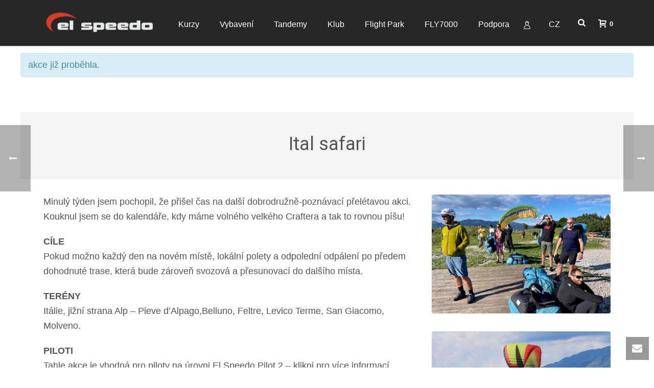

--- FILE ---
content_type: text/html; charset=UTF-8
request_url: https://elspeedo.cz/akce/ital_safari_2023/
body_size: 49141
content:
<!DOCTYPE html>
<html lang="cs-CZ" prefix="og: http://ogp.me/ns#" >
<head>
    
<meta charset="UTF-8" />
<meta name="viewport" content="width=device-width, initial-scale=1.0, minimum-scale=1.0, maximum-scale=1.0, user-scalable=0" />
<meta http-equiv="X-UA-Compatible" content="IE=edge,chrome=1" />
<meta name="format-detection" content="telephone=no">
<title>ITAL SAFARI 2023 &mdash; El Speedo</title>
<script type="text/javascript">var ajaxurl = "https://elspeedo.cz/wp-admin/admin-ajax.php"</script><meta name='robots' content='max-image-preview:large' />
	<style>img:is([sizes="auto" i], [sizes^="auto," i]) { contain-intrinsic-size: 3000px 1500px }</style>
	<link rel="alternate" hreflang="cs" href="https://elspeedo.cz/akce/ital_safari_2023/" />
<style id="critical-path-css" type='text/css'>body,html{width:100%;height:100%;margin:0;padding:0}.page-preloader{top:0;left:0;z-index:999;position:fixed;height:100%;width:100%;text-align:center}.preloader-logo,.preloader-preview-area{top:50%;max-height:calc(50% - 20px);opacity:1}.preloader-preview-area{-webkit-animation-delay:-.2s;animation-delay:-.2s;-webkit-transform:translateY(100%);-ms-transform:translateY(100%);transform:translateY(100%);margin-top:10px;width:100%;text-align:center;position:absolute}.preloader-logo{max-width:90%;-webkit-transform:translateY(-100%);-ms-transform:translateY(-100%);transform:translateY(-100%);margin:-10px auto 0;position:relative}.ball-pulse>div,.ball-scale>div,.line-scale>div{margin:2px;display:inline-block}.ball-pulse>div{width:15px;height:15px;border-radius:100%;-webkit-animation-fill-mode:both;animation-fill-mode:both;-webkit-animation:ball-pulse .75s infinite cubic-bezier(.2,.68,.18,1.08);animation:ball-pulse .75s infinite cubic-bezier(.2,.68,.18,1.08)}.ball-pulse>div:nth-child(1){-webkit-animation-delay:-.36s;animation-delay:-.36s}.ball-pulse>div:nth-child(2){-webkit-animation-delay:-.24s;animation-delay:-.24s}.ball-pulse>div:nth-child(3){-webkit-animation-delay:-.12s;animation-delay:-.12s}@-webkit-keyframes ball-pulse{0%,80%{-webkit-transform:scale(1);transform:scale(1);opacity:1}45%{-webkit-transform:scale(.1);transform:scale(.1);opacity:.7}}@keyframes ball-pulse{0%,80%{-webkit-transform:scale(1);transform:scale(1);opacity:1}45%{-webkit-transform:scale(.1);transform:scale(.1);opacity:.7}}.ball-clip-rotate-pulse{position:relative;-webkit-transform:translateY(-15px) translateX(-10px);-ms-transform:translateY(-15px) translateX(-10px);transform:translateY(-15px) translateX(-10px);display:inline-block}.ball-clip-rotate-pulse>div{-webkit-animation-fill-mode:both;animation-fill-mode:both;position:absolute;top:0;left:0;border-radius:100%}.ball-clip-rotate-pulse>div:first-child{height:36px;width:36px;top:7px;left:-7px;-webkit-animation:ball-clip-rotate-pulse-scale 1s 0s cubic-bezier(.09,.57,.49,.9) infinite;animation:ball-clip-rotate-pulse-scale 1s 0s cubic-bezier(.09,.57,.49,.9) infinite}.ball-clip-rotate-pulse>div:last-child{position:absolute;width:50px;height:50px;left:-16px;top:-2px;background:0 0;border:2px solid;-webkit-animation:ball-clip-rotate-pulse-rotate 1s 0s cubic-bezier(.09,.57,.49,.9) infinite;animation:ball-clip-rotate-pulse-rotate 1s 0s cubic-bezier(.09,.57,.49,.9) infinite;-webkit-animation-duration:1s;animation-duration:1s}@-webkit-keyframes ball-clip-rotate-pulse-rotate{0%{-webkit-transform:rotate(0) scale(1);transform:rotate(0) scale(1)}50%{-webkit-transform:rotate(180deg) scale(.6);transform:rotate(180deg) scale(.6)}100%{-webkit-transform:rotate(360deg) scale(1);transform:rotate(360deg) scale(1)}}@keyframes ball-clip-rotate-pulse-rotate{0%{-webkit-transform:rotate(0) scale(1);transform:rotate(0) scale(1)}50%{-webkit-transform:rotate(180deg) scale(.6);transform:rotate(180deg) scale(.6)}100%{-webkit-transform:rotate(360deg) scale(1);transform:rotate(360deg) scale(1)}}@-webkit-keyframes ball-clip-rotate-pulse-scale{30%{-webkit-transform:scale(.3);transform:scale(.3)}100%{-webkit-transform:scale(1);transform:scale(1)}}@keyframes ball-clip-rotate-pulse-scale{30%{-webkit-transform:scale(.3);transform:scale(.3)}100%{-webkit-transform:scale(1);transform:scale(1)}}@-webkit-keyframes square-spin{25%{-webkit-transform:perspective(100px) rotateX(180deg) rotateY(0);transform:perspective(100px) rotateX(180deg) rotateY(0)}50%{-webkit-transform:perspective(100px) rotateX(180deg) rotateY(180deg);transform:perspective(100px) rotateX(180deg) rotateY(180deg)}75%{-webkit-transform:perspective(100px) rotateX(0) rotateY(180deg);transform:perspective(100px) rotateX(0) rotateY(180deg)}100%{-webkit-transform:perspective(100px) rotateX(0) rotateY(0);transform:perspective(100px) rotateX(0) rotateY(0)}}@keyframes square-spin{25%{-webkit-transform:perspective(100px) rotateX(180deg) rotateY(0);transform:perspective(100px) rotateX(180deg) rotateY(0)}50%{-webkit-transform:perspective(100px) rotateX(180deg) rotateY(180deg);transform:perspective(100px) rotateX(180deg) rotateY(180deg)}75%{-webkit-transform:perspective(100px) rotateX(0) rotateY(180deg);transform:perspective(100px) rotateX(0) rotateY(180deg)}100%{-webkit-transform:perspective(100px) rotateX(0) rotateY(0);transform:perspective(100px) rotateX(0) rotateY(0)}}.square-spin{display:inline-block}.square-spin>div{-webkit-animation-fill-mode:both;animation-fill-mode:both;width:50px;height:50px;-webkit-animation:square-spin 3s 0s cubic-bezier(.09,.57,.49,.9) infinite;animation:square-spin 3s 0s cubic-bezier(.09,.57,.49,.9) infinite}.cube-transition{position:relative;-webkit-transform:translate(-25px,-25px);-ms-transform:translate(-25px,-25px);transform:translate(-25px,-25px);display:inline-block}.cube-transition>div{-webkit-animation-fill-mode:both;animation-fill-mode:both;width:15px;height:15px;position:absolute;top:-5px;left:-5px;-webkit-animation:cube-transition 1.6s 0s infinite ease-in-out;animation:cube-transition 1.6s 0s infinite ease-in-out}.cube-transition>div:last-child{-webkit-animation-delay:-.8s;animation-delay:-.8s}@-webkit-keyframes cube-transition{25%{-webkit-transform:translateX(50px) scale(.5) rotate(-90deg);transform:translateX(50px) scale(.5) rotate(-90deg)}50%{-webkit-transform:translate(50px,50px) rotate(-180deg);transform:translate(50px,50px) rotate(-180deg)}75%{-webkit-transform:translateY(50px) scale(.5) rotate(-270deg);transform:translateY(50px) scale(.5) rotate(-270deg)}100%{-webkit-transform:rotate(-360deg);transform:rotate(-360deg)}}@keyframes cube-transition{25%{-webkit-transform:translateX(50px) scale(.5) rotate(-90deg);transform:translateX(50px) scale(.5) rotate(-90deg)}50%{-webkit-transform:translate(50px,50px) rotate(-180deg);transform:translate(50px,50px) rotate(-180deg)}75%{-webkit-transform:translateY(50px) scale(.5) rotate(-270deg);transform:translateY(50px) scale(.5) rotate(-270deg)}100%{-webkit-transform:rotate(-360deg);transform:rotate(-360deg)}}.ball-scale>div{border-radius:100%;-webkit-animation-fill-mode:both;animation-fill-mode:both;height:60px;width:60px;-webkit-animation:ball-scale 1s 0s ease-in-out infinite;animation:ball-scale 1s 0s ease-in-out infinite}.ball-scale-multiple>div,.line-scale>div{-webkit-animation-fill-mode:both;height:50px}@-webkit-keyframes ball-scale{0%{-webkit-transform:scale(0);transform:scale(0)}100%{-webkit-transform:scale(1);transform:scale(1);opacity:0}}@keyframes ball-scale{0%{-webkit-transform:scale(0);transform:scale(0)}100%{-webkit-transform:scale(1);transform:scale(1);opacity:0}}.line-scale>div{animation-fill-mode:both;width:5px;border-radius:2px}.line-scale>div:nth-child(1){-webkit-animation:line-scale 1s -.5s infinite cubic-bezier(.2,.68,.18,1.08);animation:line-scale 1s -.5s infinite cubic-bezier(.2,.68,.18,1.08)}.line-scale>div:nth-child(2){-webkit-animation:line-scale 1s -.4s infinite cubic-bezier(.2,.68,.18,1.08);animation:line-scale 1s -.4s infinite cubic-bezier(.2,.68,.18,1.08)}.line-scale>div:nth-child(3){-webkit-animation:line-scale 1s -.3s infinite cubic-bezier(.2,.68,.18,1.08);animation:line-scale 1s -.3s infinite cubic-bezier(.2,.68,.18,1.08)}.line-scale>div:nth-child(4){-webkit-animation:line-scale 1s -.2s infinite cubic-bezier(.2,.68,.18,1.08);animation:line-scale 1s -.2s infinite cubic-bezier(.2,.68,.18,1.08)}.line-scale>div:nth-child(5){-webkit-animation:line-scale 1s -.1s infinite cubic-bezier(.2,.68,.18,1.08);animation:line-scale 1s -.1s infinite cubic-bezier(.2,.68,.18,1.08)}@-webkit-keyframes line-scale{0%,100%{-webkit-transform:scaley(1);transform:scaley(1)}50%{-webkit-transform:scaley(.4);transform:scaley(.4)}}@keyframes line-scale{0%,100%{-webkit-transform:scaley(1);transform:scaley(1)}50%{-webkit-transform:scaley(.4);transform:scaley(.4)}}.ball-scale-multiple{position:relative;-webkit-transform:translateY(30px);-ms-transform:translateY(30px);transform:translateY(30px);display:inline-block}.ball-scale-multiple>div{border-radius:100%;animation-fill-mode:both;margin:0;position:absolute;left:-30px;top:0;opacity:0;width:50px;-webkit-animation:ball-scale-multiple 1s 0s linear infinite;animation:ball-scale-multiple 1s 0s linear infinite}.ball-scale-multiple>div:nth-child(2),.ball-scale-multiple>div:nth-child(3){-webkit-animation-delay:-.2s;animation-delay:-.2s}@-webkit-keyframes ball-scale-multiple{0%{-webkit-transform:scale(0);transform:scale(0);opacity:0}5%{opacity:1}100%{-webkit-transform:scale(1);transform:scale(1);opacity:0}}@keyframes ball-scale-multiple{0%{-webkit-transform:scale(0);transform:scale(0);opacity:0}5%{opacity:1}100%{-webkit-transform:scale(1);transform:scale(1);opacity:0}}.ball-pulse-sync{display:inline-block}.ball-pulse-sync>div{width:15px;height:15px;border-radius:100%;margin:2px;-webkit-animation-fill-mode:both;animation-fill-mode:both;display:inline-block}.ball-pulse-sync>div:nth-child(1){-webkit-animation:ball-pulse-sync .6s -.21s infinite ease-in-out;animation:ball-pulse-sync .6s -.21s infinite ease-in-out}.ball-pulse-sync>div:nth-child(2){-webkit-animation:ball-pulse-sync .6s -.14s infinite ease-in-out;animation:ball-pulse-sync .6s -.14s infinite ease-in-out}.ball-pulse-sync>div:nth-child(3){-webkit-animation:ball-pulse-sync .6s -70ms infinite ease-in-out;animation:ball-pulse-sync .6s -70ms infinite ease-in-out}@-webkit-keyframes ball-pulse-sync{33%{-webkit-transform:translateY(10px);transform:translateY(10px)}66%{-webkit-transform:translateY(-10px);transform:translateY(-10px)}100%{-webkit-transform:translateY(0);transform:translateY(0)}}@keyframes ball-pulse-sync{33%{-webkit-transform:translateY(10px);transform:translateY(10px)}66%{-webkit-transform:translateY(-10px);transform:translateY(-10px)}100%{-webkit-transform:translateY(0);transform:translateY(0)}}.transparent-circle{display:inline-block;border-top:.5em solid rgba(255,255,255,.2);border-right:.5em solid rgba(255,255,255,.2);border-bottom:.5em solid rgba(255,255,255,.2);border-left:.5em solid #fff;-webkit-transform:translateZ(0);transform:translateZ(0);-webkit-animation:transparent-circle 1.1s infinite linear;animation:transparent-circle 1.1s infinite linear;width:50px;height:50px;border-radius:50%}.transparent-circle:after{border-radius:50%;width:10em;height:10em}@-webkit-keyframes transparent-circle{0%{-webkit-transform:rotate(0);transform:rotate(0)}100%{-webkit-transform:rotate(360deg);transform:rotate(360deg)}}@keyframes transparent-circle{0%{-webkit-transform:rotate(0);transform:rotate(0)}100%{-webkit-transform:rotate(360deg);transform:rotate(360deg)}}.ball-spin-fade-loader{position:relative;top:-10px;left:-10px;display:inline-block}.ball-spin-fade-loader>div{width:15px;height:15px;border-radius:100%;margin:2px;-webkit-animation-fill-mode:both;animation-fill-mode:both;position:absolute;-webkit-animation:ball-spin-fade-loader 1s infinite linear;animation:ball-spin-fade-loader 1s infinite linear}.ball-spin-fade-loader>div:nth-child(1){top:25px;left:0;animation-delay:-.84s;-webkit-animation-delay:-.84s}.ball-spin-fade-loader>div:nth-child(2){top:17.05px;left:17.05px;animation-delay:-.72s;-webkit-animation-delay:-.72s}.ball-spin-fade-loader>div:nth-child(3){top:0;left:25px;animation-delay:-.6s;-webkit-animation-delay:-.6s}.ball-spin-fade-loader>div:nth-child(4){top:-17.05px;left:17.05px;animation-delay:-.48s;-webkit-animation-delay:-.48s}.ball-spin-fade-loader>div:nth-child(5){top:-25px;left:0;animation-delay:-.36s;-webkit-animation-delay:-.36s}.ball-spin-fade-loader>div:nth-child(6){top:-17.05px;left:-17.05px;animation-delay:-.24s;-webkit-animation-delay:-.24s}.ball-spin-fade-loader>div:nth-child(7){top:0;left:-25px;animation-delay:-.12s;-webkit-animation-delay:-.12s}.ball-spin-fade-loader>div:nth-child(8){top:17.05px;left:-17.05px;animation-delay:0s;-webkit-animation-delay:0s}@-webkit-keyframes ball-spin-fade-loader{50%{opacity:.3;-webkit-transform:scale(.4);transform:scale(.4)}100%{opacity:1;-webkit-transform:scale(1);transform:scale(1)}}@keyframes ball-spin-fade-loader{50%{opacity:.3;-webkit-transform:scale(.4);transform:scale(.4)}100%{opacity:1;-webkit-transform:scale(1);transform:scale(1)}}</style>
<!-- This site is optimized with the Yoast SEO plugin v10.0 - https://yoast.com/wordpress/plugins/seo/ -->
<meta name="description" content="El Speedo je největší paraglidingová komunita a škola v ČR. Tandemové seskoky, kurzy, expedice a paragliding výbava"/>
<link rel="canonical" href="https://elspeedo.cz/akce/ital_safari_2023/" />
<meta property="og:locale" content="cs_CZ" />
<meta property="og:type" content="article" />
<meta property="og:title" content="ITAL SAFARI 2023 &mdash; El Speedo" />
<meta property="og:description" content="El Speedo je největší paraglidingová komunita a škola v ČR. Tandemové seskoky, kurzy, expedice a paragliding výbava" />
<meta property="og:url" content="https://elspeedo.cz/akce/ital_safari_2023/" />
<meta property="og:site_name" content="El Speedo" />
<meta property="article:publisher" content="http://www.facebook.com/paragliding.elspeedo.cz/?fref=ts" />
<meta name="twitter:card" content="summary" />
<meta name="twitter:description" content="El Speedo je největší paraglidingová komunita a škola v ČR. Tandemové seskoky, kurzy, expedice a paragliding výbava" />
<meta name="twitter:title" content="ITAL SAFARI 2023 &mdash; El Speedo" />
<script type='application/ld+json'>{"@context":"https://schema.org","@type":"Organization","url":"https://elspeedo.cz/","sameAs":["http://www.facebook.com/paragliding.elspeedo.cz/?fref=ts"],"@id":"https://elspeedo.cz/#organization","name":"El Speedo","logo":""}</script>
<!-- / Yoast SEO plugin. -->

<link rel='dns-prefetch' href='//fonts.googleapis.com' />
<link rel="alternate" type="application/rss+xml" title="El Speedo &raquo; RSS zdroj" href="https://elspeedo.cz/feed/" />
<link rel="alternate" type="application/rss+xml" title="El Speedo &raquo; RSS komentářů" href="https://elspeedo.cz/comments/feed/" />
<link rel="alternate" type="text/calendar" title="El Speedo &raquo; iCal zdroj" href="https://elspeedo.cz/akce/?ical=1" />

<link rel="shortcut icon" href="https://elspeedo.cz/wp-content/uploads/2016/11/favicon.ico"  />
<link rel="alternate" type="application/rss+xml" title="El Speedo &raquo; RSS komentářů pro ITAL SAFARI 2023" href="https://elspeedo.cz/akce/ital_safari_2023/feed/" />
<script type="text/javascript">
window.abb = {};
php = {};
window.PHP = {};
PHP.ajax = "https://elspeedo.cz/wp-admin/admin-ajax.php";PHP.wp_p_id = "215152";var mk_header_parallax, mk_banner_parallax, mk_page_parallax, mk_footer_parallax, mk_body_parallax;
var mk_images_dir = "https://elspeedo.cz/wp-content/themes/jupiter/assets/images",
mk_theme_js_path = "https://elspeedo.cz/wp-content/themes/jupiter/assets/js",
mk_theme_dir = "https://elspeedo.cz/wp-content/themes/jupiter",
mk_captcha_placeholder = "Enter Captcha",
mk_captcha_invalid_txt = "Invalid. Try again.",
mk_captcha_correct_txt = "Captcha correct.",
mk_responsive_nav_width = 1140,
mk_vertical_header_back = "Back",
mk_vertical_header_anim = "1",
mk_check_rtl = true,
mk_grid_width = 1140,
mk_ajax_search_option = "fullscreen_search",
mk_preloader_bg_color = "#fff",
mk_accent_color = "#6087b9",
mk_go_to_top =  "true",
mk_smooth_scroll =  "false",
mk_preloader_bar_color = "#6087b9",
mk_preloader_logo = "";
var mk_header_parallax = false,
mk_banner_parallax = false,
mk_footer_parallax = false,
mk_body_parallax = false,
mk_no_more_posts = "No More Posts";
</script>
<link rel='stylesheet' id='sgr-css' href='https://elspeedo.cz/wp-content/plugins/simple-google-recaptcha/sgr.css' type='text/css' media='all' />
<link rel='stylesheet' id='layerslider-css' href='https://elspeedo.cz/wp-content/plugins/LayerSlider/static/layerslider/css/layerslider.css' type='text/css' media='all' />
<link rel='stylesheet' id='ls-google-fonts-css' href='https://fonts.googleapis.com/css?family=Lato:100,300,regular,700,900,400%7COpen+Sans:300%7CIndie+Flower:regular%7COswald:300,regular,700%7CNunito:300,regular:400&#038;subset=latin%2Clatin-ext' type='text/css' media='all' />
<link rel='stylesheet' id='tribe-accessibility-css-css' href='https://elspeedo.cz/wp-content/plugins/the-events-calendar/common/src/resources/css/accessibility.min.css' type='text/css' media='all' />
<link rel='stylesheet' id='tribe-events-full-calendar-style-css' href='https://elspeedo.cz/wp-content/plugins/the-events-calendar/src/resources/css/tribe-events-full.min.css' type='text/css' media='all' />
<link rel='stylesheet' id='tribe-events-custom-jquery-styles-css' href='https://elspeedo.cz/wp-content/plugins/the-events-calendar/vendor/jquery/smoothness/jquery-ui-1.8.23.custom.css' type='text/css' media='all' />
<link rel='stylesheet' id='tribe-events-bootstrap-datepicker-css-css' href='https://elspeedo.cz/wp-content/plugins/the-events-calendar/vendor/bootstrap-datepicker/css/bootstrap-datepicker.standalone.min.css' type='text/css' media='all' />
<link rel='stylesheet' id='tribe-events-calendar-style-css' href='https://elspeedo.cz/wp-content/plugins/the-events-calendar/src/resources/css/tribe-events-full.min.css' type='text/css' media='all' />
<style id='tribe-events-calendar-style-inline-css' type='text/css'>
.tribe-events-list .tribe-events-loop .tribe-event-featured,
				.tribe-events-list #tribe-events-day.tribe-events-loop .tribe-event-featured,
				.type-tribe_events.tribe-events-photo-event.tribe-event-featured .tribe-events-photo-event-wrap,
				.type-tribe_events.tribe-events-photo-event.tribe-event-featured .tribe-events-photo-event-wrap:hover {
					background-color: #0ea0d7;
				}

				#tribe-events-content table.tribe-events-calendar .type-tribe_events.tribe-event-featured {
					background-color: #0ea0d7;
				}

				.tribe-events-list-widget .tribe-event-featured,
				.tribe-events-venue-widget .tribe-event-featured,
				.tribe-mini-calendar-list-wrapper .tribe-event-featured,
				.tribe-events-adv-list-widget .tribe-event-featured .tribe-mini-calendar-event {
					background-color: #0ea0d7;
				}

				.tribe-grid-body .tribe-event-featured.tribe-events-week-hourly-single {
					background-color: rgba(14,160,215, .7 );
					border-color: #0ea0d7;
				}

				.tribe-grid-body .tribe-event-featured.tribe-events-week-hourly-single:hover {
					background-color: #0ea0d7;
				}

				.tribe-button {
					background-color: #0ea0d7;
					color: #fff;
				}

				.tribe-button:hover,
				.tribe-button:active,
				.tribe-button:focus {
					background-color: #096b8f;
				}

				#tribe-events .tribe-event-featured .tribe-button:hover {
					color: #053547;
				}
</style>
<link rel='stylesheet' id='tribe-events-calendar-full-mobile-style-css' href='https://elspeedo.cz/wp-content/plugins/the-events-calendar/src/resources/css/tribe-events-full-mobile.min.css' type='text/css' media='only screen and (max-width: 768px)' />
<link rel='stylesheet' id='tribe-events-calendar-pro-style-css' href='https://elspeedo.cz/wp-content/plugins/events-calendar-pro/src/resources/css/tribe-events-pro-full.min.css' type='text/css' media='all' />
<link rel='stylesheet' id='tribe-events-calendar-pro-mobile-style-css' href='https://elspeedo.cz/wp-content/plugins/events-calendar-pro/src/resources/css/tribe-events-pro-theme-mobile.min.css' type='text/css' media='only screen and (max-width: 768px)' />
<link rel='stylesheet' id='tribe-events-calendar-full-pro-mobile-style-css' href='https://elspeedo.cz/wp-content/plugins/events-calendar-pro/src/resources/css/tribe-events-pro-full-mobile.min.css' type='text/css' media='only screen and (max-width: 768px)' />
<link rel='stylesheet' id='wp-block-library-css' href='https://elspeedo.cz/wp-includes/css/dist/block-library/style.min.css' type='text/css' media='all' />
<style id='classic-theme-styles-inline-css' type='text/css'>
/*! This file is auto-generated */
.wp-block-button__link{color:#fff;background-color:#32373c;border-radius:9999px;box-shadow:none;text-decoration:none;padding:calc(.667em + 2px) calc(1.333em + 2px);font-size:1.125em}.wp-block-file__button{background:#32373c;color:#fff;text-decoration:none}
</style>
<style id='global-styles-inline-css' type='text/css'>
:root{--wp--preset--aspect-ratio--square: 1;--wp--preset--aspect-ratio--4-3: 4/3;--wp--preset--aspect-ratio--3-4: 3/4;--wp--preset--aspect-ratio--3-2: 3/2;--wp--preset--aspect-ratio--2-3: 2/3;--wp--preset--aspect-ratio--16-9: 16/9;--wp--preset--aspect-ratio--9-16: 9/16;--wp--preset--color--black: #000000;--wp--preset--color--cyan-bluish-gray: #abb8c3;--wp--preset--color--white: #ffffff;--wp--preset--color--pale-pink: #f78da7;--wp--preset--color--vivid-red: #cf2e2e;--wp--preset--color--luminous-vivid-orange: #ff6900;--wp--preset--color--luminous-vivid-amber: #fcb900;--wp--preset--color--light-green-cyan: #7bdcb5;--wp--preset--color--vivid-green-cyan: #00d084;--wp--preset--color--pale-cyan-blue: #8ed1fc;--wp--preset--color--vivid-cyan-blue: #0693e3;--wp--preset--color--vivid-purple: #9b51e0;--wp--preset--gradient--vivid-cyan-blue-to-vivid-purple: linear-gradient(135deg,rgba(6,147,227,1) 0%,rgb(155,81,224) 100%);--wp--preset--gradient--light-green-cyan-to-vivid-green-cyan: linear-gradient(135deg,rgb(122,220,180) 0%,rgb(0,208,130) 100%);--wp--preset--gradient--luminous-vivid-amber-to-luminous-vivid-orange: linear-gradient(135deg,rgba(252,185,0,1) 0%,rgba(255,105,0,1) 100%);--wp--preset--gradient--luminous-vivid-orange-to-vivid-red: linear-gradient(135deg,rgba(255,105,0,1) 0%,rgb(207,46,46) 100%);--wp--preset--gradient--very-light-gray-to-cyan-bluish-gray: linear-gradient(135deg,rgb(238,238,238) 0%,rgb(169,184,195) 100%);--wp--preset--gradient--cool-to-warm-spectrum: linear-gradient(135deg,rgb(74,234,220) 0%,rgb(151,120,209) 20%,rgb(207,42,186) 40%,rgb(238,44,130) 60%,rgb(251,105,98) 80%,rgb(254,248,76) 100%);--wp--preset--gradient--blush-light-purple: linear-gradient(135deg,rgb(255,206,236) 0%,rgb(152,150,240) 100%);--wp--preset--gradient--blush-bordeaux: linear-gradient(135deg,rgb(254,205,165) 0%,rgb(254,45,45) 50%,rgb(107,0,62) 100%);--wp--preset--gradient--luminous-dusk: linear-gradient(135deg,rgb(255,203,112) 0%,rgb(199,81,192) 50%,rgb(65,88,208) 100%);--wp--preset--gradient--pale-ocean: linear-gradient(135deg,rgb(255,245,203) 0%,rgb(182,227,212) 50%,rgb(51,167,181) 100%);--wp--preset--gradient--electric-grass: linear-gradient(135deg,rgb(202,248,128) 0%,rgb(113,206,126) 100%);--wp--preset--gradient--midnight: linear-gradient(135deg,rgb(2,3,129) 0%,rgb(40,116,252) 100%);--wp--preset--font-size--small: 13px;--wp--preset--font-size--medium: 20px;--wp--preset--font-size--large: 36px;--wp--preset--font-size--x-large: 42px;--wp--preset--spacing--20: 0.44rem;--wp--preset--spacing--30: 0.67rem;--wp--preset--spacing--40: 1rem;--wp--preset--spacing--50: 1.5rem;--wp--preset--spacing--60: 2.25rem;--wp--preset--spacing--70: 3.38rem;--wp--preset--spacing--80: 5.06rem;--wp--preset--shadow--natural: 6px 6px 9px rgba(0, 0, 0, 0.2);--wp--preset--shadow--deep: 12px 12px 50px rgba(0, 0, 0, 0.4);--wp--preset--shadow--sharp: 6px 6px 0px rgba(0, 0, 0, 0.2);--wp--preset--shadow--outlined: 6px 6px 0px -3px rgba(255, 255, 255, 1), 6px 6px rgba(0, 0, 0, 1);--wp--preset--shadow--crisp: 6px 6px 0px rgba(0, 0, 0, 1);}:where(.is-layout-flex){gap: 0.5em;}:where(.is-layout-grid){gap: 0.5em;}body .is-layout-flex{display: flex;}.is-layout-flex{flex-wrap: wrap;align-items: center;}.is-layout-flex > :is(*, div){margin: 0;}body .is-layout-grid{display: grid;}.is-layout-grid > :is(*, div){margin: 0;}:where(.wp-block-columns.is-layout-flex){gap: 2em;}:where(.wp-block-columns.is-layout-grid){gap: 2em;}:where(.wp-block-post-template.is-layout-flex){gap: 1.25em;}:where(.wp-block-post-template.is-layout-grid){gap: 1.25em;}.has-black-color{color: var(--wp--preset--color--black) !important;}.has-cyan-bluish-gray-color{color: var(--wp--preset--color--cyan-bluish-gray) !important;}.has-white-color{color: var(--wp--preset--color--white) !important;}.has-pale-pink-color{color: var(--wp--preset--color--pale-pink) !important;}.has-vivid-red-color{color: var(--wp--preset--color--vivid-red) !important;}.has-luminous-vivid-orange-color{color: var(--wp--preset--color--luminous-vivid-orange) !important;}.has-luminous-vivid-amber-color{color: var(--wp--preset--color--luminous-vivid-amber) !important;}.has-light-green-cyan-color{color: var(--wp--preset--color--light-green-cyan) !important;}.has-vivid-green-cyan-color{color: var(--wp--preset--color--vivid-green-cyan) !important;}.has-pale-cyan-blue-color{color: var(--wp--preset--color--pale-cyan-blue) !important;}.has-vivid-cyan-blue-color{color: var(--wp--preset--color--vivid-cyan-blue) !important;}.has-vivid-purple-color{color: var(--wp--preset--color--vivid-purple) !important;}.has-black-background-color{background-color: var(--wp--preset--color--black) !important;}.has-cyan-bluish-gray-background-color{background-color: var(--wp--preset--color--cyan-bluish-gray) !important;}.has-white-background-color{background-color: var(--wp--preset--color--white) !important;}.has-pale-pink-background-color{background-color: var(--wp--preset--color--pale-pink) !important;}.has-vivid-red-background-color{background-color: var(--wp--preset--color--vivid-red) !important;}.has-luminous-vivid-orange-background-color{background-color: var(--wp--preset--color--luminous-vivid-orange) !important;}.has-luminous-vivid-amber-background-color{background-color: var(--wp--preset--color--luminous-vivid-amber) !important;}.has-light-green-cyan-background-color{background-color: var(--wp--preset--color--light-green-cyan) !important;}.has-vivid-green-cyan-background-color{background-color: var(--wp--preset--color--vivid-green-cyan) !important;}.has-pale-cyan-blue-background-color{background-color: var(--wp--preset--color--pale-cyan-blue) !important;}.has-vivid-cyan-blue-background-color{background-color: var(--wp--preset--color--vivid-cyan-blue) !important;}.has-vivid-purple-background-color{background-color: var(--wp--preset--color--vivid-purple) !important;}.has-black-border-color{border-color: var(--wp--preset--color--black) !important;}.has-cyan-bluish-gray-border-color{border-color: var(--wp--preset--color--cyan-bluish-gray) !important;}.has-white-border-color{border-color: var(--wp--preset--color--white) !important;}.has-pale-pink-border-color{border-color: var(--wp--preset--color--pale-pink) !important;}.has-vivid-red-border-color{border-color: var(--wp--preset--color--vivid-red) !important;}.has-luminous-vivid-orange-border-color{border-color: var(--wp--preset--color--luminous-vivid-orange) !important;}.has-luminous-vivid-amber-border-color{border-color: var(--wp--preset--color--luminous-vivid-amber) !important;}.has-light-green-cyan-border-color{border-color: var(--wp--preset--color--light-green-cyan) !important;}.has-vivid-green-cyan-border-color{border-color: var(--wp--preset--color--vivid-green-cyan) !important;}.has-pale-cyan-blue-border-color{border-color: var(--wp--preset--color--pale-cyan-blue) !important;}.has-vivid-cyan-blue-border-color{border-color: var(--wp--preset--color--vivid-cyan-blue) !important;}.has-vivid-purple-border-color{border-color: var(--wp--preset--color--vivid-purple) !important;}.has-vivid-cyan-blue-to-vivid-purple-gradient-background{background: var(--wp--preset--gradient--vivid-cyan-blue-to-vivid-purple) !important;}.has-light-green-cyan-to-vivid-green-cyan-gradient-background{background: var(--wp--preset--gradient--light-green-cyan-to-vivid-green-cyan) !important;}.has-luminous-vivid-amber-to-luminous-vivid-orange-gradient-background{background: var(--wp--preset--gradient--luminous-vivid-amber-to-luminous-vivid-orange) !important;}.has-luminous-vivid-orange-to-vivid-red-gradient-background{background: var(--wp--preset--gradient--luminous-vivid-orange-to-vivid-red) !important;}.has-very-light-gray-to-cyan-bluish-gray-gradient-background{background: var(--wp--preset--gradient--very-light-gray-to-cyan-bluish-gray) !important;}.has-cool-to-warm-spectrum-gradient-background{background: var(--wp--preset--gradient--cool-to-warm-spectrum) !important;}.has-blush-light-purple-gradient-background{background: var(--wp--preset--gradient--blush-light-purple) !important;}.has-blush-bordeaux-gradient-background{background: var(--wp--preset--gradient--blush-bordeaux) !important;}.has-luminous-dusk-gradient-background{background: var(--wp--preset--gradient--luminous-dusk) !important;}.has-pale-ocean-gradient-background{background: var(--wp--preset--gradient--pale-ocean) !important;}.has-electric-grass-gradient-background{background: var(--wp--preset--gradient--electric-grass) !important;}.has-midnight-gradient-background{background: var(--wp--preset--gradient--midnight) !important;}.has-small-font-size{font-size: var(--wp--preset--font-size--small) !important;}.has-medium-font-size{font-size: var(--wp--preset--font-size--medium) !important;}.has-large-font-size{font-size: var(--wp--preset--font-size--large) !important;}.has-x-large-font-size{font-size: var(--wp--preset--font-size--x-large) !important;}
:where(.wp-block-post-template.is-layout-flex){gap: 1.25em;}:where(.wp-block-post-template.is-layout-grid){gap: 1.25em;}
:where(.wp-block-columns.is-layout-flex){gap: 2em;}:where(.wp-block-columns.is-layout-grid){gap: 2em;}
:root :where(.wp-block-pullquote){font-size: 1.5em;line-height: 1.6;}
</style>
<link rel='stylesheet' id='woocommerce-css' href='https://elspeedo.cz/wp-content/themes/jupiter/assets/stylesheet/plugins/min/woocommerce.css' type='text/css' media='all' />
<style id='woocommerce-inline-inline-css' type='text/css'>
.woocommerce form .form-row .required { visibility: visible; }
</style>
<link rel='stylesheet' id='wpml-legacy-dropdown-0-css' href='https://elspeedo.cz/wp-content/plugins/sitepress-multilingual-cms/templates/language-switchers/legacy-dropdown/style.css' type='text/css' media='all' />
<link rel='stylesheet' id='wpml-menu-item-0-css' href='https://elspeedo.cz/wp-content/plugins/sitepress-multilingual-cms/templates/language-switchers/menu-item/style.css' type='text/css' media='all' />
<link rel='stylesheet' id='wpml-menu-item-1-css' href='https://elspeedo.cz/wp-content/plugins/sitepress-multilingual-cms/templates/language-switchers/menu-item/wpml-menu-item-0.min.css' type='text/css' media='all' />
<link rel='stylesheet' id='search-filter-plugin-styles-css' href='https://elspeedo.cz/wp-content/plugins/search-filter-pro/public/assets/css/search-filter.min.css' type='text/css' media='all' />
<link rel='stylesheet' id='theme-styles-css' href='https://elspeedo.cz/wp-content/themes/jupiter/assets/stylesheet/min/core-styles.css' type='text/css' media='all' />
<link rel='stylesheet' id='google-font-api-special-2-css' href='https://fonts.googleapis.com/css?family=Roboto%3A100italic%2C200italic%2C300italic%2C400italic%2C500italic%2C600italic%2C700italic%2C800italic%2C900italic%2C100%2C200%2C300%2C400%2C500%2C600%2C700%2C800%2C900&#038;subset=latin-ext&#038;ver=6.8.3' type='text/css' media='all' />
<link rel='stylesheet' id='js_composer_front-css' href='https://elspeedo.cz/wp-content/plugins/js_composer_theme/assets/css/js_composer.min.css' type='text/css' media='all' />
<link rel='stylesheet' id='global-assets-css-css' href='https://elspeedo.cz/wp-content/themes/jupiter/assets/stylesheet/min/components-full.css' type='text/css' media='all' />
<link rel='stylesheet' id='theme-options-css' href='https://elspeedo.cz/wp-content/uploads/mk_assets/theme-options-production.css' type='text/css' media='all' />
<link rel='stylesheet' id='mk-style-css' href='https://elspeedo.cz/wp-content/themes/elspeedo-site/style.css' type='text/css' media='all' />
<link rel='stylesheet' id='theme-dynamic-styles-css' href='https://elspeedo.cz/wp-content/themes/jupiter/custom.css' type='text/css' media='all' />
<style id='theme-dynamic-styles-inline-css' type='text/css'>
body { background-color:#fff; } .mk-header { background-color:#f7f7f7;background-size:cover;-webkit-background-size:cover;-moz-background-size:cover; } .mk-header-bg { background-color:#272727; } .mk-classic-nav-bg { background-color:#272727; } .master-holder-bg { background-color:#fff; } #mk-footer { background-color:#333333; } #mk-boxed-layout { -webkit-box-shadow:0 0 0px rgba(0, 0, 0, 0); -moz-box-shadow:0 0 0px rgba(0, 0, 0, 0); box-shadow:0 0 0px rgba(0, 0, 0, 0); } .mk-news-tab .mk-tabs-tabs .is-active a, .mk-fancy-title.pattern-style span, .mk-fancy-title.pattern-style.color-gradient span:after, .page-bg-color { background-color:#fff; } .page-title { font-size:48px; color:#4d4d4d; text-transform:none; font-weight:300; letter-spacing:0px; } .page-subtitle { font-size:18px; line-height:100%; color:#a3a3a3; font-size:18px; text-transform:none; } .mk-header { border-bottom:1px solid #ededed; } .header-style-1 .mk-header-padding-wrapper, .header-style-2 .mk-header-padding-wrapper, .header-style-3 .mk-header-padding-wrapper { padding-top:91px; } @font-face { font-family:'star'; src:url('https://elspeedo.cz/wp-content/themes/jupiter/assets/stylesheet/fonts/star/font.eot'); src:url('https://elspeedo.cz/wp-content/themes/jupiter/assets/stylesheet/fonts/star/font.eot?#iefix') format('embedded-opentype'), url('https://elspeedo.cz/wp-content/themes/jupiter/assets/stylesheet/fonts/star/font.woff') format('woff'), url('https://elspeedo.cz/wp-content/themes/jupiter/assets/stylesheet/fonts/star/font.ttf') format('truetype'), url('https://elspeedo.cz/wp-content/themes/jupiter/assets/stylesheet/fonts/star/font.svg#star') format('svg'); font-weight:normal; font-style:normal; } @font-face { font-family:'WooCommerce'; src:url('https://elspeedo.cz/wp-content/themes/jupiter/assets/stylesheet/fonts/woocommerce/font.eot'); src:url('https://elspeedo.cz/wp-content/themes/jupiter/assets/stylesheet/fonts/woocommerce/font.eot?#iefix') format('embedded-opentype'), url('https://elspeedo.cz/wp-content/themes/jupiter/assets/stylesheet/fonts/woocommerce/font.woff') format('woff'), url('https://elspeedo.cz/wp-content/themes/jupiter/assets/stylesheet/fonts/woocommerce/font.ttf') format('truetype'), url('https://elspeedo.cz/wp-content/themes/jupiter/assets/stylesheet/fonts/woocommerce/font.svg#WooCommerce') format('svg'); font-weight:normal; font-style:normal; } #text-block-3 { margin-bottom:0px; text-align:left; } .full-width-2 { min-height:100px; margin-bottom:0px; background-color:#f4f4f4; } .full-width-2 .page-section-content { padding:40px 0 30px; } #background-layer--2 { ; background-position:left top; background-repeat:repeat; ; } #background-layer--2 .mk-color-layer { ; width:100%; height:100%; position:absolute; top:0; left:0; } .full-width-2 .mk-fancy-title.pattern-style span, .full-width-2 .mk-blog-view-all { background-color:#f4f4f4 !important; } #text-block-5 { margin-bottom:0px; text-align:left; } .full-width-4 { min-height:100px; margin-bottom:0px; } .full-width-4 .page-section-content { padding:30px 0 20px; } #background-layer--4 { ; background-position:left top; background-repeat:repeat; ; } #background-layer--4 .mk-color-layer { ; width:100%; height:100%; position:absolute; top:0; left:0; } #mk-gradient-button-7 { margin-top:0px; margin-bottom:15px; margin-right:15px; } #mk-gradient-button-7 a { background:#6087b9; background:-webkit-linear-gradient(top,#6087b9 0%, #557bab 100%); background:linear-gradient(to bottom,#6087b9 0%, #557bab 100%); } .full-width-6 { min-height:100px; margin-bottom:0px; } .full-width-6 .page-section-content { padding:0px 0 20px; } #background-layer--6 { ; background-position:left top; background-repeat:repeat; ; } #background-layer--6 .mk-color-layer { ; width:100%; height:100%; position:absolute; top:0; left:0; } #text-block-9 { margin-bottom:0px; text-align:left; } .full-width-8 { min-height:100px; margin-bottom:0px; } .full-width-8 .page-section-content { padding:0px 0 20px; } #background-layer--8 { ; background-position:left top; background-repeat:repeat; ; } #background-layer--8 .mk-color-layer { ; width:100%; height:100%; position:absolute; top:0; left:0; } #text-block-11 { margin-bottom:0px; text-align:center; } #text-block-12 { margin-bottom:0px; text-align:center; } #text-block-13 { margin-bottom:0px; text-align:center; } #text-block-14 { margin-bottom:0px; text-align:center; } #text-block-15 { margin-bottom:0px; text-align:center; } #text-block-16 { margin-bottom:0px; text-align:center; } .full-width-10 { min-height:100px; margin-bottom:0px; } .full-width-10 .page-section-content { padding:30px 0 0px; } #background-layer--10 { ; background-position:left top; background-repeat:repeat; ; } #background-layer--10 .mk-color-layer { ; width:100%; height:100%; position:absolute; top:0; left:0; } #text-block-18 { margin-bottom:0px; text-align:center; } .full-width-17 { min-height:100px; margin-bottom:0px; background-color:#f4f4f4; } .full-width-17 .page-section-content { padding:60px 0 100px; } #background-layer--17 { ; background-position:left top; background-repeat:repeat; ; } #background-layer--17 .mk-color-layer { ; width:100%; height:100%; position:absolute; top:0; left:0; } .full-width-17 .mk-fancy-title.pattern-style span, .full-width-17 .mk-blog-view-all { background-color:#f4f4f4 !important; } #text-block-20 { margin-bottom:0px; text-align:center; } #text-block-21 { margin-bottom:0px; text-align:center; } .full-width-19 { min-height:100px; margin-bottom:0px; } .full-width-19 .page-section-content { padding:50px 0 0px; } #background-layer--19 { ; background-position:left top; background-repeat:repeat; ; } #background-layer--19 .mk-color-layer { ; width:100%; height:100%; position:absolute; top:0; left:0; } #text-block-23 { margin-bottom:0px; text-align:left; } .full-width-22 { min-height:100px; margin-bottom:0px; background-color:#f4f4f4; } .full-width-22 .page-section-content { padding:40px 0 30px; } #background-layer--22 { ; background-position:left top; background-repeat:repeat; ; } #background-layer--22 .mk-color-layer { ; width:100%; height:100%; position:absolute; top:0; left:0; } .full-width-22 .mk-fancy-title.pattern-style span, .full-width-22 .mk-blog-view-all { background-color:#f4f4f4 !important; } #text-block-25 { margin-bottom:0px; text-align:left; } .full-width-24 { min-height:100px; margin-bottom:0px; } .full-width-24 .page-section-content { padding:30px 0 20px; } #background-layer--24 { ; background-position:left top; background-repeat:repeat; ; } #background-layer--24 .mk-color-layer { ; width:100%; height:100%; position:absolute; top:0; left:0; } #mk-gradient-button-27 { margin-top:0px; margin-bottom:15px; margin-right:15px; } #mk-gradient-button-27 a { background:#6087b9; background:-webkit-linear-gradient(top,#6087b9 0%, #557bab 100%); background:linear-gradient(to bottom,#6087b9 0%, #557bab 100%); } .full-width-26 { min-height:100px; margin-bottom:0px; } .full-width-26 .page-section-content { padding:0px 0 20px; } #background-layer--26 { ; background-position:left top; background-repeat:repeat; ; } #background-layer--26 .mk-color-layer { ; width:100%; height:100%; position:absolute; top:0; left:0; } #text-block-29 { margin-bottom:0px; text-align:left; } .full-width-28 { min-height:100px; margin-bottom:0px; } .full-width-28 .page-section-content { padding:0px 0 20px; } #background-layer--28 { ; background-position:left top; background-repeat:repeat; ; } #background-layer--28 .mk-color-layer { ; width:100%; height:100%; position:absolute; top:0; left:0; } #text-block-31 { margin-bottom:0px; text-align:center; } #text-block-32 { margin-bottom:0px; text-align:center; } #text-block-33 { margin-bottom:0px; text-align:center; } #text-block-34 { margin-bottom:0px; text-align:center; } #text-block-35 { margin-bottom:0px; text-align:center; } #text-block-36 { margin-bottom:0px; text-align:center; } .full-width-30 { min-height:100px; margin-bottom:0px; } .full-width-30 .page-section-content { padding:30px 0 0px; } #background-layer--30 { ; background-position:left top; background-repeat:repeat; ; } #background-layer--30 .mk-color-layer { ; width:100%; height:100%; position:absolute; top:0; left:0; } #text-block-38 { margin-bottom:0px; text-align:center; } .full-width-37 { min-height:100px; margin-bottom:0px; background-color:#f4f4f4; } .full-width-37 .page-section-content { padding:60px 0 100px; } #background-layer--37 { ; background-position:left top; background-repeat:repeat; ; } #background-layer--37 .mk-color-layer { ; width:100%; height:100%; position:absolute; top:0; left:0; } .full-width-37 .mk-fancy-title.pattern-style span, .full-width-37 .mk-blog-view-all { background-color:#f4f4f4 !important; } #text-block-40 { margin-bottom:0px; text-align:center; } #text-block-41 { margin-bottom:0px; text-align:center; } .full-width-39 { min-height:100px; margin-bottom:0px; } .full-width-39 .page-section-content { padding:50px 0 0px; } #background-layer--39 { ; background-position:left top; background-repeat:repeat; ; } #background-layer--39 .mk-color-layer { ; width:100%; height:100%; position:absolute; top:0; left:0; } .container-xlarge{width:100%;max-width:1440px;margin:0 auto}.container-large{width:100%;max-width:1280px;margin:0 auto}.icon-center h4{text-align:center}.icon-center h4 .mk-main-ico.small{float:none !important}.no-margin{margin:0px}#theme-page{min-height:450px}.sc-dark{color:white}.sc-dark strong,.sc-dark h1,.sc-dark h2,.sc-dark h3,.sc-dark h4,.sc-dark h5,.sc-dark h6,.sc-dark p,.sc-dark a,.sc-dark p,.sc-dark .master-holder h1,.sc-dark .master-holder h2,.sc-dark .master-holder h3{color:white}.sc-dark .mk-blog-thumbnail-item,.sc-dark .mk-blog-thumbnail-item p,.sc-dark .mk-blog-thumbnail-item a,.sc-dark .mk-blog-thumbnail-item h1,.sc-dark .mk-blog-thumbnail-item h2,.sc-dark .mk-blog-thumbnail-item h3{color:#555555}.sc-dark .mk-blog-thumbnail-item{border-radius:5px}.sc-dark .mk-blog-thumbnail-item .featured-image,.sc-dark .mk-blog-thumbnail-item .featured-image img{border-radius:5px 0px 0px 5px}#mk-theme-container .sc-dark .mk-blog-thumbnail-item .item-wrapper{padding:25px 20px !important}#mk-theme-container .mk-blog-meta-wrapper{font-size:16px}#mk-theme-container .mk-blog-thumbnail-item .item-wrapper{padding:0 !important}#mk-theme-container .mk-blog-thumbnail-item .item-wrapper h3{font-size:20px;margin:3px 0px}#mk-theme-container .mk-blog-thumbnail-item .item-wrapper .mk-blog-meta-wrapper{font-size:14px}#mk-theme-container .mk-blog-thumbnail-item .item-wrapper .mk-teader-button{display:none}#mk-theme-container .mk-blog-thumbnail-item{margin-bottom:20px}.fit-logo-img a img{max-width:210px}.widgettitle{letter-spacing:0px;font-size:18px}.mk-footer-copyright{font-size:14px}.widget_display_topics ul li{line-height:18px}.widget_display_topics ul li div{font-size:13px}.mk-button.mk-button--size-large{font-size:18px;font-weight:normal !important}.home .vc_col-sm-4 .vc_wp_custommenu #menu-bocni-menu{border:none;background-color:#ebf4fc}.home .vc_col-sm-4 .vc_wp_custommenu #menu-bocni-menu li:last-child{border-bottom:1px solid #ebebeb}.archive.post-type-archive-tribe_events.tribe-theme-parent-jupiter #mk-page-introduce{display:none}.archive.post-type-archive-tribe_events.tribe-theme-parent-jupiter #tribe-events-content-wrapper{padding:80px 0}.tribe-mini-calendar-wrapper .tribe-mini-calendar{border-top-left-radius:5px;border-top-right-radius:5px}.tribe-mini-calendar-wrapper .tribe-mini-calendar .tribe-mini-calendar-nav{background-color:#6087b9}.tribe-mini-calendar-wrapper .tribe-mini-calendar .tribe-mini-calendar-nav td{padding:12px 0}.tribe-mini-calendar-wrapper .tribe-mini-calendar .tribe-mini-calendar-dayofweek{padding:4px 0}.tribe-mini-calendar-wrapper .tribe-mini-calendar .tribe-events-thismonth.tribe-events-present,.tribe-mini-calendar-wrapper .tribe-mini-calendar .tribe-events-thismonth.tribe-mini-calendar-today,.tribe-mini-calendar-wrapper .tribe-mini-calendar-list-wrapper .list-date{background-color:#6087b9}.tribe-mini-calendar-wrapper .tribe-mini-calendar .tribe-events-thismonth.tribe-events-present span{color:#fff}.tribe-mini-calendar-wrapper .tribe-mini-calendar .tribe-events-has-events .tribe-mini-calendar-day-link:hover{background-color:#95afd0}.tribe-mini-calendar-wrapper .tribe-mini-calendar .tribe-events-has-events .tribe-mini-calendar-day-link:before{background-color:#6087b9}.mk-text-block.forum-chci-koupit .bbp-template-notice,.mk-text-block.forum-chci-koupit .bbp-topic-form,.mk-text-block.forum-aukce .bbp-template-notice,.mk-text-block.forum-aukce .bbp-topic-form,.mk-text-block.forum-prodavam .bbp-template-notice,.mk-text-block.forum-prodavam .bbp-topic-form{display:none}#bbpress-forums .forums.bbp-replies .bbp-header .back-to a{font-weight:normal}#bbpress-forums .bbp-body .bbp-topic-header .bbp-topic-permalink{float:none;margin-left:0;font-weight:bold;color:#555555;font-size:18px}#bbpress-forums .bbp-body .bbp-topic-header .published-time{display:block;line-height:10px}#bbpress-forums .bbp-body .bbp-topic-header .published-time,#bbpress-forums .bbp-body .bbp-topic-header .published-time a{font-size:14px}#bbpress-forums .bbp-body .bbp-topic-body{margin-top:10px}.page #theme-page .woocommerce .added_to_cart.wc-forward[href="null"]{display:none}.page .added-to-cart-modal{position:fixed;top:0;left:0;width:100%;height:100%;z-index:99;background-color:rgba(0, 0, 0, 0.5)}.page .added-to-cart-modal .added-to-cart-modal-body{position:relative;max-width:450px;margin:0 auto;padding:10px 20px 20px 20px;display:block;top:50%;-webkit-transform:translateY(-50%);transform:translateY(-50%);color:#333;background-color:#fff;border-radius:5px}.page .added-to-cart-modal .added-to-cart-modal-body .modal-header{text-align:right}.page .added-to-cart-modal .added-to-cart-modal-body .close-modal{display:inline-block;cursor:pointer;-webkit-transition:all 0.4s;transition:all 0.4s}.page .added-to-cart-modal .added-to-cart-modal-body .close-modal:hover{color:#6087b9}.page .added-to-cart-modal .added-to-cart-modal-body .modal-content{margin-top:10px;text-align:center}.page .added-to-cart-modal .added-to-cart-modal-body .modal-content a{display:inline-block;padding:8px 12px;margin-left:20px;background-color:#6087b9;color:#fff;border-radius:5px;font-weight:bolder;-webkit-transition:all 0.4s;transition:all 0.4s}.page .added-to-cart-modal .added-to-cart-modal-body .modal-content a:hover{background-color:#000}#subscribe-form{padding:80px 0;-webkit-box-sizing:border-box;box-sizing:border-box;background-color:#f4f4f4}#subscribe-form .page-section-content.vc_row-fluid.mk-grid{padding:0 15px}#subscribe-form .page-section-content.vc_row-fluid.mk-grid .mk-text-block{margin-bottom:14px}#subscribe-form .page-section-content.vc_row-fluid.mk-grid h2{font-size:36px;font-weight:300;text-align:center}.news.sidebar-right{max-width:1120px;margin:0 auto}@media screen and (min-width:961px){.news.sidebar-right #theme-page{width:73%;float:left}.news.sidebar-right #mk-sidebar{width:27%;margin-top:20px;float:right}}.news.sidebar-right #mk-sidebar .sidebar-wrapper{padding:30px 20px 30px}.single-product .theme-content .mk-product .mk-product-image{border:1px solid #e1e1e1}.single-product .theme-content .mk-product .mk-product-image img{margin:0 auto;max-height:385px;width:auto !important;border:none !important}#mk-sidebar .searchandfilter > ul{margin-left:0px;display:block}#mk-sidebar .searchandfilter > ul .sf-field-category > h4{margin-bottom:5px;text-transform:uppercase;font-size:14px;color:#333333;font-weight:bolder}#mk-sidebar .searchandfilter ul.children > li{border-top:1px solid #d6d6d6}#mk-sidebar .searchandfilter > ul > li{width:100%}#mk-sidebar .searchandfilter > ul > li:last-of-type{text-align:center}#mk-sidebar .searchandfilter > ul > li:last-of-type input[type="submit"]{margin-top:20px;padding:10px;color:#fff;border:none;background-color:#6087b9;border-radius:3px;-webkit-transition:all 0.4s;transition:all 0.4s;width:100%}.searchandfilter > ul > li > ul > li > label{cursor:pointer;-webkit-transition:all 0.4s;transition:all 0.4s}.searchandfilter > ul > li > ul > li > label:hover{color:#000}.searchandfilter > ul > li > ul > li > input{float:left;position:relative;top:6px;margin-right:6px}.searchandfilter > ul > li > ul > li{border-bottom:1px solid #d6d6d6}.searchandfilter > ul > li > ul{width:100%}#mk-sidebar .searchandfilter ul > li:last-of-type input[type="submit"]:hover{background-color:#000}#mk-sidebar .searchandfilter ul li ul > li .children{display:none}#mk-sidebar .searchandfilter ul.children{padding-left:0px}#mk-sidebar .searchandfilter ul.children > li{padding-left:20px}#mk-sidebar .searchandfilter ul li ul > li.children-checked .children{display:block !important}.searchandfilter ul li ul > li.cat-item-298 .children li,.searchandfilter ul li ul > li .children li,.children li,.searchandfilter ul li ul > li.cat-item-300 .children li,.searchandfilter ul li ul > li.cat-item-298,.searchandfilter ul li ul > li.cat-item-299,.searchandfilter ul li ul > li.cat-item-300{display:block}#course-curriculum-popup #popup-main #popup-header{background:#6087b9;border-bottom-color:#3e618e}.learnpress #popup_container #popup_title{background:#6087b9}#learn-press-course-curriculum .course-item.item-current:before{background:#6087b9}.lp-course-progress .lp-progress-bar .lp-progress-value{background:#6087b9}#learn-press-course-curriculum .course-item.item-has-status.item-completed .item-status{background:#6087b9}.button-complete-item.button-complete-lesson,.learn-press-course-buttons #learn-press-finish-course,.learnpress #popup_panel input:nth-of-type(1){padding:8px 12px;border:none;background:-webkit-gradient(linear,left top, left bottom,from(#6087b9), to(#557bab));background:linear-gradient(to bottom,#6087b9 0%, #557bab 100%);color:#fff;-webkit-transition:all 0.4s;transition:all 0.4s}.button-complete-item.button-complete-lesson:hover,.learn-press-course-buttons #learn-press-finish-course:hover,.learnpress #popup_panel input:nth-of-type(1){background:-webkit-gradient(linear,left top, left bottom,from(#557bab), to(#557bab));background:linear-gradient(to bottom,#557bab 0%, #557bab 100%)}.learnpress #popup_panel input:nth-of-type(2){background:-webkit-gradient(linear,left top, left bottom,from(#c61a3b), to(#871229));background:linear-gradient(to bottom,#c61a3b 0%, #871229 100%);padding:8px 12px;border:none;color:#fff;-webkit-transition:all 0.4s;transition:all 0.4s}.learn-press-content-item-summary button[disabled=disabled]{cursor:default;background:transparent;border:none;color:#557bab}#course-curriculum-popup #popup-main #popup-header .popup-close:hover,#course-curriculum-popup #popup-main #popup-header .sidebar-hide-btn:hover,#course-curriculum-popup #popup-main #popup-header .sidebar-show-btn:hover{background:#3e618e}.learn-press-message{border-left-color:#6087b9}#course-curriculum-popup #popup-main #popup-header .popup-menu{border-right-color:#3e618e}.single.learnpress-page #mk-page-introduce,.edit-course-item-link,.single.learnpress-page .learn-press-breadcrumb,.single.learnpress-page .course-meta,.single.learnpress-page .learn-press-nav-tabs,.single.learnpress-page .course-students-list{display:none}.course-landing-summary .learn-press-course-buttons .purchase-course .button.purchase-button{background-color:#6087b9}#learn-press-course-curriculum .section-header .meta .collapse{background:#6087b9}#learn-press-block-content span:before{border-color:#6087b9}#learn-press-course-curriculum ul.curriculum-sections li.section,#learn-press-course-curriculum ul.section-content li.section{margin-left:0 !important}button:focus,input:focus{outline:none}#mk-subscribe--button{background:-webkit-gradient(linear,left top, left bottom,from(#6087b9),to(#557bab));background:linear-gradient(#6087b9,#557bab);-webkit-transition:all 0.4s;transition:all 0.4s;opacity:0.9}.mk-button-container.dark-text .mk-button:hover .mk-button--text{color:#557cac !important}#theme-page .pricing-table .pricing-cols .pricing-button .mk-button-container{margin-bottom:1px}#mk-subscribe--button:hover{opacity:1}.basic-button .mk-button.mk-button--dimension-outline{border-color:#d7d7d7;color:#393939}.basic-button .mk-button.mk-button--dimension-outline:hover{background:#f2f2f2}.basic-button .mk-button.mk-button--dimension-outline .mk-button--text{font-size:20px;font-weight:normal;color:#393939}.sc-dark .basic-button .mk-button.mk-button--dimension-outline:hover .mk-button--text{color:#393939 !important}::-webkit-input-placeholder{color:#cccccc !important}:-moz-placeholder{color:#cccccc !important}::-moz-placeholder{color:#cccccc !important}:-ms-input-placeholder{color:#cccccc !important}.img-rounded img{border-radius:5px}.mk-gallery-item img{border-radius:5px}.master-holder h2{font-size:36px}.sc-dark h1,.sc-dark h2,.sc-dark h3,.sc-dark h4,.sc-dark span,.sc-dark p{color:#fff !important}.monocolor.pricing-table .pricing-cols .pricing-features ul li{line-height:25px !important}.mk-subscribe .mk-subscribe--form-column .mk-subscribe--email{background:#fff;color:#cccccc !important}.mk-subscribe .mk-subscribe--form-column .mk-subscribe--email:focus{border-color:#b3b3b3 !important}.simple-blog .mk-blog-meta-wrapper{display:none}.letani-je-radost .vc_grid .vc_grid-item .vc_custom_heading a{font-weight:bold;-webkit-transition:all 0.4s;transition:all 0.4s}.letani-je-radost .vc_grid .vc_grid-item .vc_custom_heading a:hover{color:#6087b9}.simple-blog .mk-blog-thumbnail-item{background:transparent}#mk-sidebar.side-news #menu-bocni-menu{border:none}#mk-sidebar.side-news .widget.widget_nav_menu .menu-item{margin-bottom:5px;padding:45px 0;text-align:center}#mk-sidebar.side-news .widget.widget_nav_menu .menu-item a{display:inline-block;padding:10px 20px;border:1px solid;border-radius:5px;-webkit-transition:all 0.4s;transition:all 0.4s}#mk-sidebar.side-news .widget.widget_nav_menu .menu-item a:hover{background:#f2f2f2;color:inherit}#mk-sidebar.side-news .widget.widget_nav_menu .menu-item a .mk-svg-icon{display:none}#mk-sidebar .widget.widget_recent_entries .widgettitle{text-align:center;text-transform:none;font-size:24px}#mk-sidebar .widget.widget_recent_entries ul li a{margin-bottom:0}#mk-sidebar .widget.widget_recent_entries ul li .post-date{display:block;margin-top:-5px;margin-bottom:20px}.mk-faq-wrapper{margin-top:40px}.filter-faq ul li{margin-left:0}.filter-faq ul li a{font-size:16px;padding:12px}.filter-faq ul li a.current{background-color:transparent !important;background:-webkit-gradient(linear,left top, left bottom,from(#6087b9),to(#557bab));background:linear-gradient(#6087b9,#557bab);color:#fff}.mk-toggle.fancy-style .mk-toggle-title span{font-weight:normal;font-size:18px}#mk-footer{clear:both}body.single-lp_course #theme-page .theme-page-wrapper.right-layout .theme-content{float:none;margin:0 auto;width:100%;max-width:900px}body.single-lp_course #course-curriculum-popup #popup-sidebar{margin-left:-350px}body.single-lp_course #course-curriculum-popup #popup-main{left:0px}body.single-lp_course #course-curriculum-popup #popup-main .sidebar-show-btn{display:inline-block !important}#course-curriculum-popup #popup-main #popup-header .popup-title{font-size:18px}#learn-press-course-curriculum .section-header{padding:10px 15px;font-size:18px}#learn-press-course-curriculum .course-item{padding:5px 15px}#learn-press-course-curriculum .course-item .course-item-title{text-align:left}#learn-press-course-curriculum .section-header .meta{top:10px}.learnpress #popup_panel input:nth-of-type(1),.curriculum-sections .button-complete-item.button-complete-lesson{padding:0px !important}.lp-icon{width:18px;height:18px;line-height:18px}.lp-icon:before{font-size:11px}#learn-press-course-curriculum .section-header .meta .collapse{background:transparent !important}#learn-press-course-curriculum .section-header .meta .collapse{color:#9a9a9a}#course-curriculum-popup #popup-sidebar .learn-press-course-results-progress{padding:10px 15px}.single-lp_course .learn-press-course-results-progress .lp-course-progress-heading{font-size:18px}.single-lp_course .learn-press-course-results-progress .items-progress .lp-course-progress-heading{float:left;font-size:18px}.single-lp_course .learn-press-course-results-progress .number{font-size:18px;float:right}.single-lp_course .learn-press-course-results-progress .number,.single-lp_course .learn-press-course-results-progress .percentage-sign{line-height:inherit}.lp-progress-bar,.lp-course-progress{clear:both}#course-curriculum-popup #popup-sidebar .learn-press-course-results-progress .course-progress > div:first-of-type{float:right;font-size:18px}#course-curriculum-popup #popup-sidebar .learn-press-course-results-progress .course-progress > div:first-of-type .number{float:none}.single-lp_course .learn-press-course-results-progress .number,.single-lp_course .learn-press-course-results-progress .percentage-sign{font-size:18px}.learn-press-content-item-summary button[disabled=disabled]{padding:0px}.button-complete-item.button-complete-lesson{background:-webkit-gradient(linear,left top, left bottom,from(#6087b9),to(#557bab));background:linear-gradient(#6087b9,#557bab);-webkit-transition:all 0.4s;transition:all 0.4s;opacity:0.9;border-radius:5px}#course-curriculum-popup #popup-main #popup-header .popup-close,#course-curriculum-popup #popup-main #popup-header .sidebar-hide-btn,#course-curriculum-popup #popup-main #popup-header .sidebar-show-btn{font-size:24px}#course-curriculum-popup #popup-main #popup-header .popup-close:before,#course-curriculum-popup #popup-main #popup-header .popup-close:after{width:20px;left:20px}#lp-navigation{margin-top:100px}#lp-navigation h2{display:none}#lp-navigation .nav-links .nav-previous{float:left}#lp-navigation .nav-links .nav-next{float:right}.learn_press_content_learning_summary{text-align:center;padding:30px 0px}.course-landing-summary .learn-press-course-buttons .purchase-course .button.purchase-button{background:#6087b9;background:-webkit-gradient(linear,left top, left bottom,from(#6087b9), to(#557bab));background:linear-gradient(to bottom,#6087b9 0%, #557bab 100%);padding:20px 35px !important;font-size:21px;border-radius:5px}.learnpress form.purchase-course{margin-bottom:10px;text-align:center;padding:30px 0px}.quiz-buttons button{background:#6087b9;background:-webkit-gradient(linear,left top, left bottom,from(#6087b9), to(#557bab));background:linear-gradient(to bottom,#6087b9 0%, #557bab 100%);padding:12px 20px;font-size:16px !important;line-height:100%;font-size:18px;font-weight:normal !important;color:white;border-radius:5px;display:inline-block;border:0}.quiz-buttons button.button-hint{background:#d4d4d4;background:-webkit-gradient(linear,left top, left bottom,from(#ececec), to(#d4d4d4));background:linear-gradient(to bottom,#ececec 0%, #d4d4d4 100%);color:black}.learn-press-question-options > li.answer-option{margin-left:0px}body.content-item-only .learn-press-content-item-only{-webkit-box-sizing:border-box;box-sizing:border-box}body.content-item-only #learn-press-content-item{margin-top:5%}.learn-press-content-item-title.content-item-quiz-title{display:none}.learnpress #popup_container{border-radius:5px}.learnpress #popup_container #popup_title{border-radius:5px 5px 0px 0px;font-size:24px}.learnpress #popup_panel input:nth-of-type(2){border-radius:5px}.learnpress #popup_content #popup_panel input,.learnpress #popup_content #popup_panel input#popup_ok{border-radius:5px;padding:8px 12px !important}.lp-single-course .learn-press-course-buttons{text-align:center}.button-retake-course{background:#d4d4d4;background:-webkit-gradient(linear,left top, left bottom,from(#ececec), to(#d4d4d4));background:linear-gradient(to bottom,#ececec 0%, #d4d4d4 100%);color:#383838;color:black !important;padding:12px 20px;font-size:16px !important;line-height:100%;font-size:18px;font-weight:normal !important;border-radius:5px;display:inline-block;border:0;letter-spacing:0px}.single-lp_course .learn-press-course-results-progress .lp-course-progress-heading{margin-bottom:4px;float:left}.lp-course-progress .lp-passing-conditional:before{border-top-color:black}.lp-course-progress .lp-passing-conditional:after{border-bottom-color:black}.lp-course-progress .lp-progress-bar{margin:0px}.percentage-sign-container{float:right}.single-lp_course #mk-footer{position:fixed;bottom:0px;width:100%}#learn-press-form-login{width:100%;max-width:400px;margin:0 auto}#learn-press-form-login .login-username,#learn-press-form-login .login-password,#learn-press-form-login .login-username label,#learn-press-form-login .login-password label{width:100%;display:block;-webkit-box-sizing:border-box;box-sizing:border-box}#learn-press-form-login .login-username input,#learn-press-form-login .login-password input{-webkit-box-sizing:border-box;box-sizing:border-box;width:100%}#learn-press-form-login .login-submit .button-primary{background:#6087b9;background:-webkit-gradient(linear,left top, left bottom,from(#6087b9), to(#557bab));background:linear-gradient(to bottom,#6087b9 0%, #557bab 100%);padding:12px 20px;font-size:16px !important;line-height:100%;font-size:18px;font-weight:normal !important;color:white;border-radius:5px;display:inline-block;border:0}.learn-press-tabs .learn-press-tab-panel{display:block}.mk-main-navigation li.has-mega-menu > ul.sub-menu,.mk-shopping-cart-box{background:white;top:120%;-webkit-box-shadow:5px 5px 10px 0px rgba(0,0,0,0.1);box-shadow:5px 5px 10px 0px rgba(0,0,0,0.1)}.main-navigation-ul li.has-mega-menu > ul.sub-menu:after{display:none}.has-mega-menu .megamenu-title{letter-spacing:0px;font-size:16px;font-weight:400}.main-navigation-ul li.has-mega-menu > ul.sub-menu:before{width:0;height:0;border-left:5px solid transparent;border-right:5px solid transparent;border-bottom:5px solid black;display:block;content:'';position:absolute;top:0;left:0}.we-table-lisst.table-style-2 .we-table tr td.we-first-row{background:#587eae}#bbpress-forums ul.bbp-topics .bbp-header,#bbpress-forums ul.bbp-forums .bbp-header{background:#6087b9;background:-webkit-gradient(linear, left top, left bottom, from(#6087b9), to(#557bab));background:linear-gradient(to bottom, #6087b9 0%, #557bab 100%);color:white}#bbpress-forums ul.bbp-topics .bbp-header,#bbpress-forums ul.bbp-forums .bbp-header{padding:10px 16px}.bbp-forums .bbp-header,.bbp-topics .bbp-header{border-radius:5px 5px 0px 0px}.bbp-forums .bbp-header li,.bbp-topics .bbp-header li{font-size:20px;font-weight:normal;letter-spacing:0px}.bbp-forums .bbp-body li,.bbp-topics .bbp-body li,.bbp-forums .bbp-body li a,.bbp-topics .bbp-body li a,.bbp-topic-title a.bbp-topic-permalink{font-size:16px}#bbpress-forums li.bbp-body ul.forum,#bbpress-forums li.bbp-body ul.topic{border-radius:0px 0px 5px 5px}#bbpress-forums p.bbp-topic-meta{margin:0px}.bbpress-no-new-topic .bbp-topic-form{display:none !important}.shr-reply-attach span{display:none}.hp-el-why .mk-box-icon.simple_minimal-style h4{margin-bottom:0px !important}.hp-el-novinky-more{margin:0;background-color:#F4F4F4;padding:10px 0px}.hp-el-novinky-more h4{font-weight:normal;margin:0px;margin-top:6px;font-size:21px}.hp-el-novinky-more .mk-button-container{margin:0px}.mk-blog-thumbnail-item .item-wrapper .post-preview-thumbs li a{display:block;border-radius:4px;overflow:hidden}.mk-blog-thumbnail-item .item-wrapper .post-preview-thumbs li img{height:76px;width:auto;max-width:none}.we-sche-detail.we-status p{display:none}.we-table{width:100%;-webkit-box-sizing:border-box;box-sizing:border-box;margin:0}.we-table-lisst .we-table td{border:0 !important}.we-table h3 a{background:transparent}.we-table-lisst .we-table{border:0}.we-table .event-meta > span:last-of-type,.we-table .event-meta > span:first-of-type{display:none}.we-table .event-meta .fa-shopping-basket,.we-table .event-meta .woocommerce-Price-amount,.we-table .event-meta .woocommerce-price-suffix{display:none}.we-table h3 a{text-transform:none;font-size:18px;letter-spacing:0;font-weight:normal}.we-table .tb-viewdetails .btn{letter-spacing:0;text-transform:lowercase;font-weight:normal}.we-table .tb-viewdetails{position:relative;width:150px}.we-table .tb-viewdetails span{position:absolute;top:50%;left:50%;width:100%;-webkit-transform:translate(-50%,-50%);transform:translate(-50%,-50%)}.we-table-lisst.table-style-2 .we-table .we-first-row .tb2-day.tb-small{font-size:20px;font-weight:500}.we-table-lisst.table-style-2 .we-table .we-first-row .tb2-month{letter-spacing:0;font-weight:normal}.we-table-lisst.table-style-2 .we-table .we-first-row .tb2-day{font-size:20px}#theme-page .ex-loadmore .loadmore-grid{background:#d4d4d4;background:-webkit-gradient(linear,left top, left bottom,from(#ececec), to(#d4d4d4));background:linear-gradient(to bottom,#ececec 0%, #d4d4d4 100%);color:#383838;text-shadow:none;font-weight:500;letter-spacing:1px}#theme-page .ex-loadmore .loadmore-grid:hover{background:#c1c1c1;background:-webkit-gradient(linear,left top, left bottom,from(#ececec), to(#c1c1c1));background:linear-gradient(to bottom,#ececec 0%, #c1c1c1 100%)}#theme-page .ex-loadmore .loadmore-grid span:not(.load-text){background-color:#383838;color:#383838}#theme-page .ex-loadmore .loadmore-grid span{color:#383838}.date-info .event-enddate .media-heading span{display:none}@media screen and (min-width:650px){.date-info .event-startdate,.woo-event-info .location-info{float:left;width:50%}.date-info .event-enddate,.woo-event-info .more-info{float:right;width:50%}.date-info,.woo-event-info,.mk-product-details .cart{clear:both}.woo-event-info{display:table;width:100%}}#theme-page .mk-product-details h1.title{font-size:28px !important;font-weight:300}#theme-page .mk-product.style-default .mk-single-price .amount{font-size:22px}body.single-lp_course #course-curriculum-popup #popup-sidebar{margin-left:-350px}body.single-lp_course #course-curriculum-popup #popup-main{left:0px}body.single-lp_course #course-curriculum-popup #popup-main .sidebar-show-btn{display:inline-block !important}.bigger-font-size p,.bigger-font-size{font-size:16px;line-height:27px;color:#777}.cmk-center-align{text-align:center}.topLinks{margin-right:-61px}.topLinks a:hover{color:#ffd34b !important}.landing-but a{font-weight:normal;letter-spacing:0px;font-size:16px}.landing-but-purp a{font-weight:normal;letter-spacing:0px;font-size:16px}.topLinks2 a:hover{color:#ffd34b !important}@media handheld,only screen and (max-width:1200px){.make-columns-full-1000 .vc_col-sm-4{width:100% !important}}@media handheld,only screen and (max-width:861px){.mk-product.style-default .mk-product-details,.mk-product.style-default .mk-product-image{width:100% !important}}.mk-blog-spotlight-item .item-wrapper h3{letter-spacing:0px !important;font-weight:normal !important}.mk-blog-thumbnail-item .featured-image img,.mk-blog-thumbnail-item .featured-image .image-hover-overlay,.mk-blog-thumbnail-item .featured-image{border-radius:5px}.wpb_single_image h2.wpb_heading{font-size:21px}.woocommerce a.added_to_cart{font-size:16px;display:block;margin:0 auto;text-align:center;margin-top:5px;max-width:160px;border:1px solid #d4d4d4;text-transform:lowercase;padding:0;border-radius:5Px}.mk-message-box{border:1px solid;padding:14px 20px;display:-webkit-box;display:-ms-flexbox;display:flex;width:100%}.evyuka-commercial-content.blur img{-webkit-filter:blur(5px);-moz-filter:blur(5px);-o-filter:blur(5px);-ms-filter:blur(5px);filter:blur(5px);opacity:0.7}.evyuka-commercial-content{position:relative;display:-webkit-box;display:-ms-flexbox;display:flex;text-align:center;margin-bottom:20px}.evyuka-commercial-content h2.wpb_heading{position:absolute;width:100%;-ms-flex-item-align:center;align-self:center;z-index:2;font-weight:500;color:black}.btn-evyuka-commercial-content span{letter-spacing:0;text-transform:lowercase;font-size:16px !important}h4.cart-empty{font-size:48px;font-weight:300;text-align:center}.return-to-shop{text-align:center;margin-top:40px}.old_gallery ul{margin:0;padding:0;list-style-type:none;display:-webkit-box;display:-ms-flexbox;display:flex;-ms-flex-wrap:wrap;flex-wrap:wrap;-webkit-box-pack:center;-ms-flex-pack:center;justify-content:center}.old_gallery ul li{width:250px;height:250px;position:relative;overflow:hidden;margin:8px;border-radius:5px}@media screen and (max-width:568px){.old_gallery ul li{width:150px;height:150px}}.old_gallery ul li a:after{display:block;content:'';width:100%;height:100%;position:absolute;top:50%;left:50%;-webkit-transform:translate(-50%,-50%);transform:translate(-50%,-50%);background:red;opacity:0;-webkit-transition:all 0.3s;transition:all 0.3s;z-index:1;display:none}.old_gallery ul li:hover a:after{display:block;opacity:0.5}.old_gallery img{position:absolute;top:50%;left:50%;-webkit-transform:translate(-50%,-50%);transform:translate(-50%,-50%);min-height:100%;max-width:none}#TB_secondLine span{display:none}#TB_window{left:50% !important;top:50% !important;margin:0 !important;-webkit-transform:translate(-50%,-50%);transform:translate(-50%,-50%);width:100% !important;max-width:90%}#TB_window img#TB_Image{margin:0;padding:0;border:0;width:100%;height:auto;max-width:100%;max-height:100%}#TB_window .screen-reader-text{display:none}#TB_caption{font-size:14px;line-height:14px;height:auto;padding:5px 10px;float:none}#TB_closeWindowButton{right:0;top:0}#TB_closeWindow{float:none;height:auto;padding:0px}.filter-faq ul li:first-child{display:none}#gallery .ug-tiles-wrapper .ug-thumb-wrapper img{left:50% !important;top:50% !important}.mu_register.wp-signup-container{min-height:calc(100vh - 137px);padding:40px 0;-webkit-box-sizing:border-box;box-sizing:border-box}.mu_register.wp-signup-container h2{text-align:center}.mu_register.wp-signup-container > p:first-of-type{margin-top:20px;border-top:1px solid #e4e4e4;border-top-left-radius:5px;border-top-right-radius:5px}.mu_register.wp-signup-container > p{max-width:600px;margin:0 auto;padding:10px;background:#f7f7f7;border-right:1px solid #e4e4e4;border-left:1px solid #e4e4e4}.mu_register.wp-signup-container > p:last-of-type{border-bottom:1px solid #e4e4e4;border-bottom-left-radius:5px;border-bottom-right-radius:5px}.mu_register.wp-signup-container #setupform{max-width:680px;margin:40px auto 20px auto;padding:20px;font-size:14px;background:#f7f7f7;border:1px solid #e4e4e4;border-radius:5px}.mu_register.wp-signup-container #setupform label{font-size:18px}.mu_register.wp-signup-container #setupform label:not(:first-of-type){margin-top:30px}.mu_register.wp-signup-container #setupform input[type="text"],.mu_register.wp-signup-container #setupform input[type="email"]{-webkit-box-sizing:border-box;box-sizing:border-box}.mu_register.wp-signup-container #setupform .submit input[type="submit"]{background:#6087b9;background:-webkit-gradient(linear,left top, left bottom,from(#6087b9), to(#557bab));background:linear-gradient(to bottom,#6087b9 0%, #557bab 100%);border-radius:5px;padding:8px 15px;display:inline-block;width:auto;color:#fff;border:none}.mu_register.wp-signup-container #setupform .submit input[type="submit"]:hover{background:#000}.search-results #primary{max-width:1080px;min-height:600px;margin:0 auto}.search-results .search-result-title{display:block;margin-top:30px;margin-bottom:10px;text-align:center}.search-results .better-search-form form.bsearchform{position:relative}.search-results .better-search-form form.bsearchform label.hidden{display:none}.search-results .better-search-form form.bsearchform input[type="text"]{width:100%}.search-results .better-search-form form.bsearchform input.searchsubmit{position:absolute;bottom:0px;right:0;width:40px;height:40px;background-color:transparent;border:none;color:transparent;background-image:url('../../../../../../../../wp-content/themes/jupiter-child/search-icon.png');background-repeat:no-repeat;background-position:center center;background-size:18px;opacity:0.4;-webkit-transition:all 0.2s;transition:all 0.2s}.search-results .better-search-form form.bsearchform input.searchsubmit:hover{opacity:1}.search-results .better-search-results{margin-top:30px}.search-results .better-search-results table.bsearch_nav{display:none}.search-results .better-search-results .search-result{clear:both;margin-bottom:40px;padding-bottom:20px;border-bottom:1px solid #e3e3e3;overflow:hidden}.search-results .better-search-results .search-result:after{content:"";display:table;clear:both}.search-results .better-search-results .search-result .bsearch_score,.search-results .better-search-results .search-result .bsearch_date{display:inline-block;margin-bottom:15px;font-size:14px;border-bottom:1px solid #e3e3e3}.search-results .better-search-results .search-result h2 a{font-size:24px}.search-results .better-search-results .search-result .result-content{display:inline-block;max-width:75%}.search-results .better-search-results .search-result .result-content h2,.search-results .better-search-results .search-result .result-content p{margin-bottom:0}.search-results .better-search-results .search-result .result-content .bsearch_excerpt{max-width:none}.search-results .better-search-results .search-result .bsearch_thumb{float:left}.search-results .better-search-results .search-result .bsearch_thumb:after{content:"";display:table;clear:both}.search-results .better-search-results .search-result .bsearch_thumb img{margin-right:15px;margin-top:10px;width:250px;height:150px;-o-object-fit:cover;object-fit:cover}.search-results .better-search-results .bsearch_footer{margin-bottom:30px;text-align:left}.search-results .better-search-results .bsearch_footer b,.search-results .better-search-results .bsearch_footer a{border:2px solid transparent;padding:4px 8px;margin:0 4px;font-size:12px;color:gray;-webkit-transition:all 0.2s;transition:all 0.2s}.search-results .better-search-results .bsearch_footer b,.search-results .better-search-results .bsearch_footer a:hover{border-color:inherit}@media screen and (max-width:768px){.mk-blog-hero.bold-style .the-title{font-size:36px}}.widget-smaller-title h2.widgettitle{font-size:24px;text-align:center}.searchandfilter label{font-size:18px}.tribe-mini-calendar-list-wrapper .tribe-mini-calendar-event{display:-webkit-box;display:-ms-flexbox;display:flex;-webkit-box-align:center;-ms-flex-align:center;align-items:center}.tribe-mini-calendar-list-wrapper .tribe-mini-calendar-event .list-info h2{font-size:18px;font-weight:normal;margin-bottom:0px}.tribe-mini-calendar-wrapper .tribe-mini-calendar-list-wrapper .list-date .list-dayname{font-size:16px;padding:15px 5px}.tribe-mini-calendar-wrapper .tribe-mini-calendar-list-wrapper .list-date{border-radius:5px;padding:0px}.tribe-mini-calendar-event .list-date .list-dayname{-webkit-box-sizing:border-box;box-sizing:border-box}.tribe-mini-calendar-wrapper .tribe-mini-calendar .tribe-mini-calendar-dayofweek{padding:10px 0px}.tribe-mini-calendar-wrapper .tribe-mini-calendar .tribe-mini-calendar-nav{background:#6087b9;background:-webkit-gradient(linear,left top, left bottom,from(#6087b9), to(#557bab));background:linear-gradient(to bottom,#6087b9 0%, #557bab 100%);border:0px;border-radius:5px 0px 0px 0px}.tribe-mini-calendar thead td,.tribe-mini-calendar thead th{border:0px !important}.tribe-mini-calendar-wrapper .tribe-mini-calendar .tribe-mini-calendar-dayofweek{// padding:15px 0px}table tbody .tribe-mini-calendar-no-event{padding:20px}.tribe-mini-calendar div[id*='daynum-'] a{padding:20px 0px 35px 0px !important}.tribe-mini-calendar-event .list-date .list-dayname{border-box:sizing}.tribe-mini-calendar-wrapper .tribe-mini-calendar .tribe-events-thismonth.tribe-events-present,.tribe-mini-calendar-wrapper .tribe-mini-calendar .tribe-events-thismonth.tribe-mini-calendar-today,.tribe-mini-calendar-wrapper .tribe-mini-calendar-list-wrapper .list-date{background:#6087b9;background:-webkit-gradient(linear,left top, left bottom,from(#6087b9), to(#557bab));background:linear-gradient(to bottom,#6087b9 0%, #557bab 100%)}.hp-blog-without-meta .mk-blog-meta-wrapper{display:none}.field-wrap input[type="button"]{background:#6087b9;background:-webkit-gradient(linear, left top, left bottom, from(#6087b9), to(#557bab));background:linear-gradient(to bottom, #6087b9 0%, #557bab 100%);color:white;border:0;padding:20px 28px;font-size:14px;line-height:100%;font-size:18px;border-radius:5px}.sc-dark .s_contact.s_outline.dark .s_txt-input,.sc-dark .s_contact.s_outline.dark .contact-outline-submit{color:white !important}#theme-page{min-height:90vh}.tm-extra-product-options .tmcp-field-wrap>label,.tc-extra-product-options .tmcp-field-wrap .price.tc-price{font-size:14px !important}.tm-has-options.product div.summary .price{display:none}.user-profile{margin-top:30px}.user-profile .user-profile-banner{margin-bottom:30px}#user-profile-change-password fieldset{border:0px;margin:0px}#user-profile-change-password .new-password{float:left;width:50%;padding-right:10px}#user-profile-change-password .new-password-confirm{float:right;width:50%;padding-left:10px}#user-profile-change-password label{display:block;font-weight:bold;font-size:13px;line-height:1.4em;margin:0 0 3px}#user-profile-change-password input[type="password"]{width:100%;width:100%;padding:3px 5px;resize:none;margin:0;-webkit-box-sizing:border-box;box-sizing:border-box;font-size:14px;line-height:1.4}#user-profile-change-password input[type="submit"]{background:black;border:none !important;outline:0 !important;color:#fff !important;font-size:13px;line-height:13px !important;padding:12px 15px !important;text-transform:uppercase;vertical-align:top;letter-spacing:1px;display:inline-block;margin-top:20px;clear:both;float:right}#user-profile-change-password input[type="submit"]:hover{background-color:#323232 !important}@media screen and (max-width:568px){#user-profile-change-password .new-password-confirm,#user-profile-change-password .new-password{float:none;width:100%;display:block}}.user-profile #mk-page-introduce{background:#f7f7f7;padding:40px 20px;border-radius:5px}.user-profile .user-profile-banner .level span{font-size:14px;border:1px solid #DBDBDB;border-radius:3px;padding:3px 7px;background:white;margin-right:5px}.user-profile .user-profile-banner .logout{margin-top:20px}.user-profile-faq h2{text-align:center;margin-top:80px;border-top:1px solid #E3E3E3;clear:both;padding-top:40px}#loginform{width:100%;max-width:680px;margin:0 auto;background:#f7f7f7;border:1px solid #e4e4e4;padding:20px;-webkit-box-sizing:border-box;box-sizing:border-box;border-radius:5px;display:table}#loginform .login-username{width:50%;float:left;padding:0px 10px;-webkit-box-sizing:border-box;box-sizing:border-box}#loginform .login-password{width:50%;float:right;padding:0px 10px;-webkit-box-sizing:border-box;box-sizing:border-box}#loginform .login-username label,#loginform .login-password label{display:block;font-weight:bold}#loginform .login-username input,#loginform .login-password input{width:100%;display:block;-webkit-box-sizing:border-box;box-sizing:border-box}#loginform .login-submit input{float:right;background:#6087b9;background:-webkit-gradient(linear,left top, left bottom,from(#6087b9), to(#557bab));background:linear-gradient(to bottom,#6087b9 0%, #557bab 100%);border-radius:5px}#loginform .login-remember{float:left}@media screen and (max-width:568px){#loginform .login-username,#loginform .login-password{width:100%;float:none}#loginform .login-remember{float:none}#loginform{padding:10px}#loginform .login-submit{width:100%}#loginform .login-submit input{width:100%;display:block}}.user-profile-settings{margin-bottom:140px}.user-profile-section{background:#F9F9F9;padding:20px;margin-bottom:30px}.acf-form-submit{text-align:right}.acf-form-submit input{background:black}.we-tooltip .tt-image img{max-width:150px}.we-tooltip-content p{display:none}.alert.hidden{display:none}.we-tooltip-content p.tt-price{display:block}.woocommerce ul.wc-tabs{width:inherit;float:none;line-height:inherit;padding:inherit;background:none;padding:0px}.woocommerce ul.wc-tabs::before{display:none !important}#theme-content .woocommerce div.product .woocommerce-tabs ul.tabs li,#theme-content .woocommerce-page div.product .woocommerce-tabs ul.tabs li{display:inline-block !important;padding:0px}.woocommerce ul.wc-tabs li a{display:inline-block;padding:0;background-color:transparent !important;border:0px}.woocommerce ul.wc-tabs li a:before{display:none}.woocommerce ul.wc-tabs .woocommerce #content div.product .product_title,.woocommerce div.product .product_title,.woocommerce-page #content div.product .product_title,.woocommerce-page div.product .product_title{font-size:28px;margin-bottom:10px}.woocommerce div.product div.summary,.woocommerce div.product div.summary p{font-size:16px;line-height:24px}.tm-extra-product-options ul.tmcp-elements li.tmcp-field-wrap{padding:0px}.woocommerce div.product div.images,.woocommerce div.product div.summary{width:100%}.woocommerce div.product div.summary::after{clear:both;content:'';display:block}.woocommerce div.product div.images div.thumbnails img{max-height:70px}.woocommerce div.product div.images a.woocommerce-main-image img{max-height:500px}@media screen and (min-width:568px){.woocommerce div.product div.images{float:left;width:50%;padding-right:30px;-webkit-box-sizing:border-box;box-sizing:border-box}.woocommerce div.product div.summary{float:right;width:50%}}.woocommerce div.product div.summary .price{font-size:28px}.woocommerce div.product .woocommerce-tabs,.woocommerce-page div.product .woocommerce-tabs,.woocommerce #content div.product .woocommerce-tabs,.woocommerce-page #content div.product .woocommerce-tabs{clear:both;display:block;border-top:1px solid black;padding-top:30px}.woocommerce div.product .woocommerce-tabs ul.tabs,.woocommerce-page div.product .woocommerce-tabs ul.tabs,.woocommerce #content div.product .woocommerce-tabs ul.tabs,.woocommerce-page #content div.product .woocommerce-tabs ul.tabs{margin:0;padding-bottom:30px}.woocommerce div.product .woocommerce-tabs ul.tabs li,.woocommerce-page div.product .woocommerce-tabs ul.tabs li,.woocommerce #content div.product .woocommerce-tabs ul.tabs li,.woocommerce-page #content div.product .woocommerce-tabs ul.tabs li{margin:0px;margin-right:10px;padding:10px 20px;font-size:21px}.woocommerce div.product .woocommerce-tabs ul.tabs li.active a,.woocommerce-page div.product .woocommerce-tabs ul.tabs li.active a{color:#46B159}.woocommerce div.product div.images div.thumbnails,.woocommerce-page div.product div.images div.thumbnails,.woocommerce #content div.product div.images div.thumbnails,.woocommerce-page #content div.product div.images div.thumbnails{display:-webkit-box;display:-ms-flexbox;display:flex;-webkit-box-align:center;-ms-flex-align:center;align-items:center;-webkit-box-pack:center;-ms-flex-pack:center;justify-content:center;-webkit-box-orient:horizontal;-webkit-box-direction:normal;-ms-flex-direction:row;flex-direction:row;-ms-flex-wrap:wrap;flex-wrap:wrap;-ms-flex-flow:row wrap;flex-flow:row wrap;-ms-flex-line-pack:end;align-content:flex-end}.woocommerce div.product div.thumbnails a,.woocommerce-page div.product div.thumbnails a,.woocommerce #content div.product div.thumbnails a,.woocommerce-page #content div.product div.thumbnails a{float:none;width:inherit;margin:inherit;clear:inherit;-webkit-box-flex:1 0 auto;-ms-flex:1 0 auto;flex:1 0 auto;min-width:60px;margin:2px;-webkit-box-sizing:border-box;box-sizing:border-box}.woocommerce .products.related,.woocommerce-page .products.related{clear:both;margin-top:30px}.woocommerce .products.related h2,.woocommerce-page .products.related h2{margin-bottom:40px}.learn-press-tabs .orders_tab,.learn-press-tabs .edit_tab{display:none}.user-history-tests-table{font-size:16px}.user-history-tests-table tr:nth-child(even){background:#EFEFEF}.user-history-tests-table td,.user-history-tests-table th{padding:4px}.woocommerce .products.related,.woocommerce-page .products.related{clear:both}.woocommerce div.product span.price,.woocommerce-page div.product span.price,.woocommerce #content div.product span.price,.woocommerce-page #content div.product span.price,.woocommerce div.product p.price,.woocommerce-page div.product p.price,.woocommerce #content div.product p.price,.woocommerce-page #content div.product p.price{color:#393939 !important;font-weight:normal !important}.woo-event-info{margin:0px;padding-bottom:0px}.mk-product-details,.mk-product-details p{font-size:16px;line-height:21px}#theme-page .mk-woo-tabs .mk-tabs-tabs{float:none;width:auto;line-height:inherit;margin:0;padding:0;background:none;border:0}#theme-page .mk-woo-tabs .mk-tabs-tabs li{display:inline-block}#theme-page .mk-woo-tabs .mk-tabs-tabs:after{display:none}#theme-page .mk-woo-tabs .mk-tabs-tabs li a:before{display:none}#theme-page .mk-woo-tabs .mk-tabs-tabs li a{padding:10px 20px;border-radius:4px 4px 0px 0px;font-size:18px;font-weight:normal;text-transform:none}#theme-page .mk-product-details h1.title{margin-bottom:10px}.woocommerce div.product span.price,.woocommerce-page div.product span.price,.woocommerce #content div.product span.price,.woocommerce-page #content div.product span.price,.woocommerce div.product p.price,.woocommerce-page div.product p.price,.woocommerce #content div.product p.price,.woocommerce-page #content div.product p.price{margin-top:10px;margin-bottom:10px;font-weight:bold;color:#DA3732}.mk-product-details .price small{font-weight:normal;color:#000000}.mk-single-price{display:none}.woocommerce div.product div.thumbnails a,.woocommerce-page div.product div.thumbnails a,.woocommerce #content div.product div.thumbnails a,.woocommerce-page #content div.product div.thumbnails a{height:50px;width:70px !important;float:none;display:block;max-width:inherit;padding:2px}.woocommerce div.product div.thumbnails a,.woocommerce-page div.product div.thumbnails a,.woocommerce #content div.product div.thumbnails a,.woocommerce-page #content div.product div.thumbnails a{margin:0px !important}.woocommerce div.product div.thumbnails a img{height:100%;width:auto;max-height:inherit}.woocommerce div.product div.images div.thumbnails,.woocommerce-page div.product div.images div.thumbnails,.woocommerce #content div.product div.images div.thumbnails,.woocommerce-page #content div.product div.images div.thumbnails{padding:0;display:-webkit-box;display:-ms-flexbox;display:flex;-webkit-box-align:center;-ms-flex-align:center;align-items:center;-webkit-box-orient:horizontal;-webkit-box-direction:normal;-ms-flex-direction:row;flex-direction:row;-ms-flex-flow:row wrap;flex-flow:row wrap;-ms-flex-pack:distribute;justify-content:space-around}.post-preview-thumbs{margin:0;padding:0;list-style-type:none;clear:both;max-width:400px}.post-preview-thumbs li{display:block;width:20%;//height:30px;float:left;overflow:hidden;margin:0px;padding:2px;-webkit-box-sizing:border-box;box-sizing:border-box}.post-preview-thumbs li img{max-width:100%;border-radius:4px}.woocommerce td.product-name dl.variation dt,.woocommerce-page td.product-name dl.variation dt,.woocommerce td.product-name dl.variation dd,.woocommerce-page td.product-name dl.variation dd{margin-bottom:0px;font-size:12px}.woocommerce td.product-name dl.variation dd p:last-child,.woocommerce-page td.product-name dl.variation dd p:last-child{margin:0px;line-height:inherit;font-size:12px}.woocommerce td.product-name dl.variation,.woocommerce-page td.product-name dl.variation{font-size:12px;line-height:12px}.woo-review-payment{background:#EFEFEF;padding:30px !important;-webkit-box-sizing:border-box;box-sizing:border-box}.wc-terms-and-conditions{text-align:left;line-height:21px}.wc-terms-and-conditions label{line-height:inherit !important;font-size:16px}@media screen and (max-width:568px){.woo-review-payment{padding:20px !important}}.woocommerce #payment #place_order,.woocommerce-page #payment #place_order{float:none;width:100%;padding:22px 18px !important;font-size:18px;margin-top:20px}.woocommerce-checkout table.shop_table{border:0px !important}.woocommerce-billing-fields label{font-weight:bold;color:black;font-size:14px;line-height:24px}.woocommerce-billing-fields h3,.woocommerce-shipping-fields h3,#payment_review_heading,#order_review_heading{margin-bottom:40px;font-size:28px !important}#payment_review_heading,#order_review_heading{font-size:28px !important}.woocommerce-shipping-fields h3,#payment_review_heading{margin-top:40px}.woocommerce-shipping-fields{margin-bottom:40px}.woocommerce form .form-row .required,.woocommerce-page form .form-row .required{color:black}.woocommerce .quantity input.qty,.woocommerce-page .quantity input.qty,.woocommerce #content .quantity input.qty,.woocommerce-page #content .quantity input.qty{height:36px}.shop_table tbody td{padding:18px 12px !important}.woocommerce-cart .woocommerce .cross-sells h2{text-align:center;margin-bottom:40px}.woocommerce-cart .woocommerce .cross-sells{margin-top:20px;padding-top:40px;border-top:1px solid #EFEFEF}@media screen and (min-width:568px){.woo-cart{padding:50px 0px}}.woo-empty-cart{text-align:center;padding:80px 20px;clear:both;margin-bottom:60px}.woo-empty-cart .return-to-shop{margin-top:30px}.shop_table{border:1px solid rgba(0, 0, 0, 0.1) !important;margin-bottom:00px !important}.shop_table thead th{border-bottom:2px solid #6887B5}.woocommerce table.shop_table th,.woocommerce-page table.shop_table th{color:#6887B5;font-size:13px}.cart-collaterals .cart_totals h2{display:none}.woocommerce .cart-collaterals .cart_totals table td,.woocommerce-page .cart-collaterals .cart_totals table td,.woocommerce .cart-collaterals .cart_totals table th,.woocommerce-page .cart-collaterals .cart_totals table th{vertical-align:middle !important;font-weight:bold !important}.cart-collaterals .cart_totals tr td{text-align:right;width:40%}.cart-collaterals .cart_totals .order-total .woocommerce-Price-amount{font-size:18px}.cart-collaterals .cart_totals .cart-subtotal th{color:#333333}.wc-proceed-to-checkout{text-align:center}.wc-proceed-to-checkout a.checkout-button{width:100%;-webkit-box-sizing:border-box;box-sizing:border-box;margin:0px !important;display:block;font-size:16px;padding:27px 15px !important}.mk-product.style-default .variations tbody tr td.label label{color:black}.mk-product .mk-single-price{margin-bottom:0px}.mk-product.style-default .description{margin-bottom:20px}.woo-empty-cart-ecent-products{padding:80px 0px;border-top:1px solid #EFEFEF}#theme-page select,.woocommerce select{margin-top:5px}.mk-product.style-default .meta{padding:5px;margin:0px}.single-product .page-title{display:none}.single-product #mk-page-introduce{padding:0px}.single-product #mk-breadcrumbs .mk-breadcrumbs-inner{margin:0px !important;float:left}.mk-product-loop.compact-layout .products .item .mk-product-holder,.related.compact-layout .products .item .mk-product-holder,.upsells.compact-layout .products .item .mk-product-holder{border:0px}table th,table td{text-align:left}.objednavka-checkout-box .cart_totals h2{color:white;font-size:24px !important;font-weight:normal}.objednavka-checkout-box table{margin:15px 0px !important}.objednavka-checkout-box{background:#46B159;color:white;padding:15px 0px 0px}.objednavka-checkout-box table,.objednavka-checkout-box td,.objednavka-checkout-box th{background:transparent}.objednavka-checkout-box .cart_totals table td{color:white}.objednavka-checkout-box .shop_table tbody tr:nth-of-type(even){background:none !important}.objednavka-checkout-box a.shop-flat-btn{width:100%;margin:0 !important;display:block;-webkit-box-sizing:border-box;box-sizing:border-box;background-color:#379c49 !important;padding:25px 15px !important;font-size:18px;line-height:18px;letter-spacing:2px}.objednavka-checkout-box .wc-proceed-to-checkout{text-align:center}.shop_table thead th{padding:8px 12px !important}#bbpress-forums .bbp-forums-list li{display:block}#bbpress-forums li a.bbp-forum-title{font-weight:500}.bbp-uploader-msg{display:none}.woocommerce-MyAccount-navigation ul li:nth-of-type(1),.woocommerce-MyAccount-navigation ul li:nth-of-type(3),.woocommerce-MyAccount-navigation ul li:nth-of-type(6),.woocommerce-MyAccount-navigation ul li:nth-of-type(5){display:none}.pmpro-body-level-required #mk-footer,.um-page-login #mk-footer,.um-page-loggedout #mk-footer,.um-page-user #mk-footer{display:none}.pmpro_content_message{max-width:800px;margin:0 auto;text-align:center}.pmpro_content_message a:link,.pmpro_content_message a{padding:0px;background:none;border-radius:0;display:inline-block;font-size:inherit;font-weight:normal;border:0px;line-height:inherit;vertical-align:inherit}.pmpro_content_message a.forbidden-login,.pmpro_content_message a.forbidden-register{padding:10px 20px;border-radius:5px}.forbidden-image{margin-bottom:40px;text-align:center}.forbidden-redirect-to-vyuka{margin-top:30px}.forbidden-register-login{margin-top:30px}.pmpro_content_message a.forbidden-login{background:#6087b9;background:-webkit-gradient(linear,left top, left bottom,from(#6087b9), to(#557bab));background:linear-gradient(to bottom,#6087b9 0%, #557bab 100%);color:white;margin-right:20px}.pmpro_content_message a.forbidden-register{background:#6087b9;background:-webkit-gradient(linear,left top, left bottom,from(#6087b9), to(#557bab));background:linear-gradient(to bottom,#6087b9 0%, #557bab 100%);color:white}.single-lp_course .mk-post-nav,.single-lp_course .mk-post-prev{display:none}.quiz-intro{margin:0px;padding:0px;margin-bottom:30px}.quiz-intro li{margin:0px;padding:0px}@media screen and (min-width:1021px){.menu-account-item span{display:none}.main-navigation-ul > li.menu-item-language > a.menu-item-link,.main-navigation-ul > li.menu-account-item > a.menu-item-link{padding-left:8px !important;padding-right:8px !important}.main-navigation-ul > li.menu-item-language:hover > a.menu-item-link,.main-navigation-ul > li.menu-account-item:hover > a.menu-item-link,.main-navigation-ul > li.menu-item-language:active > a.menu-item-link,.main-navigation-ul > li.menu-account-item:active > a.menu-item-link,.main-navigation-ul > li.menu-item-language:visited > a.menu-item-link,.main-navigation-ul > li.menu-account-item:visited > a.menu-item-link,.main-navigation-ul > li.menu-item-language:focus > a.menu-item-link,.main-navigation-ul > li.menu-account-item:focus > a.menu-item-link,.main-navigation-ul > li.menu-item-language > a.menu-item-link:hover,.main-navigation-ul > li.menu-account-item > a.menu-item-link:hover{border-top:3px solid transparent}}.filter-faq ul li:first-child{display:none}.WP_Mailjet_Subscribe_Widget{margin:0px;margin-top:30px}.WP_Mailjet_Subscribe_Widget .subscribe-form #email{height:60px;font-size:20px;width:100%}.WP_Mailjet_Subscribe_Widget .widgettitle{display:none}.WP_Mailjet_Subscribe_Widget .response{clear:both;width:100%;text-align:center;padding-top:15px}.WP_Mailjet_Subscribe_Widget .response p{margin:0px}.WP_Mailjet_Subscribe_Widget .subscribe-form .mailjet-subscribe{width:100%;margin:0;padding:0;border:0;background-color:#333333;-webkit-transition:background-color 0.15s linear, color 0.15s linear, border-color 0.15s linear;transition:background-color 0.15s linear, color 0.15s linear, border-color 0.15s linear;background-color:transparent;color:white;-webkit-box-sizing:border-box;box-sizing:border-box;height:60px;font-size:20px;background:-webkit-gradient(linear,left top, left bottom,from(#6087b9),to(#557bab));background:linear-gradient(#6087b9,#557bab);-webkit-transition:all 0.4s;transition:all 0.4s;opacity:0.9}@media screen and (min-width:568px){.WP_Mailjet_Subscribe_Widget .subscribe-form .mailjet-subscribe,.WP_Mailjet_Subscribe_Widget .subscribe-form #email{float:left}.WP_Mailjet_Subscribe_Widget .subscribe-form .mailjet-subscribe{width:30%}.WP_Mailjet_Subscribe_Widget .subscribe-form #email{width:70%}}.post.hentry{display:block;clear:both;-webkit-box-sizing:border-box;box-sizing:border-box}.post.hentry .entry-image{width:100%;border-radius:5px;-webkit-box-sizing:border-box;box-sizing:border-box;height:220px;overflow:hidden;position:relative;background-size:cover;background-position:center;background-color:#587EAE}.post.hentry .entry-image img{position:absolute;top:50%;left:50%;-webkit-transform:translate(-50%,-50%);transform:translate(-50%,-50%);max-width:100%}.post.hentry .entry-image a{border-radius:5px}.post.hentry .entry-image a:after{content:'';display:block;width:100%;height:100%;background:#5A7FAC;position:absolute;top:0;left:0;opacity:0;-webkit-transition:.3s;transition:.3s;border-radius:5px}.post.hentry .entry-image:hover a:after{opacity:0.4}.post.hentry .entry-header{padding:10px 0px;padding-top:13px}.post.hentry .entry-meta{font-size:14px}.post.hentry .entry-meta .post-categories{margin:0px;padding:0px;list-style-type:none;display:inline-block;margin-left:5px}.post.hentry .entry-meta .post-categories li{display:inline-block;margin:0}.post.hentry .entry-title{margin:0px;font-size:24px}.post.hentry .entry-content{-webkit-box-sizing:border-box;box-sizing:border-box}.post.hentry .entry-content p{font-size:18px}.entry-oldweb-files ul{margin:0px;list-style-type:none;padding:0px}.entry-oldweb-files ul li{display:inline-block;margin:0px;margin-right:4px}.entry-oldweb-files ul li{height:60px;overflow:hidden;border-radius:3px}.entry-oldweb-files ul li img{width:80px;border-radius:3px;min-height:100%}@media screen and (min-width:640px){.post.hentry .entry-image{float:left;width:30%}.post.hentry .entry-content{float:left;width:70%;padding:10px;padding-left:20px}.post.hentry .entry-header{padding:0;margin-bottom:10px}.post.hentry{display:table;width:100%;margin-bottom:30px}}.navigation.pagination{border-top:1px solid #c7c7c7;padding-top:30px}.navigation.pagination .screen-reader-text{display:none}.nav-links .screen-reader-text{display:none}.nav-links .page-numbers{padding:5px 10px;border:1px solid #c7c7c7;border-radius:3px;text-decoration:none;-webkit-transition:0.3s;transition:0.3s;margin-right:10px;-webkit-box-sizing:border-box;box-sizing:border-box}.nav-links .page-numbers:hover{background-color:#587EAE;border-color:#587EAE;color:white}.btn-el-gradient-blue{background:#6087b9;background:-webkit-gradient(linear,left top, left bottom,from(#6087b9), to(#557bab));background:linear-gradient(to bottom,#6087b9 0%, #557bab 100%)}.btn.we-button,.ex-loadmore .loadmore-grid,.woocommerce #exmain-content .we-main.layout-2 .event-details .btn,.we-icl-import .btn{-webkit-box-shadow:none;box-shadow:none}.mk-fancy-title.pattern-style{font-size:20px;background:none;font-weight:normal}#mk-footer{border-top:0}.woocommerce.add_to_cart_inline{padding:10px 0px !important;margin:0;border:0 !important;display:block;text-align:center}.woocommerce.add_to_cart_inline .woocommerce-Price-amount.amount{font-size:24px;font-weight:normal;margin-right:15px}.woocommerce.add_to_cart_inline .add_to_cart_button{text-align:center;display:block}.woocommerce.add_to_cart_inline .add_to_cart_button{background:#6087b9;background:-webkit-gradient(linear,left top, left bottom,from(#6087b9), to(#557bab));background:linear-gradient(to bottom,#6087b9 0%, #557bab 100%);padding:16px 22px;font-size:14px;line-height:100%;font-size:18px;font-weight:normal !important;color:white;border-radius:5px;display:block}.woocommerce.add_to_cart_inline .add_to_cart_button svg{margin-right:10px}.woocommerce a.added_to_cart{display:block}@media screen and (min-width:600px){.woocommerce.add_to_cart_inline .add_to_cart_button{display:inline-block}.woocommerce.add_to_cart_inline{text-align:left}}.mk-shopping-cart-box .product_list_widget li h4{font-size:16px;margin-bottom:3px}.mk-shopping-cart-box .product_list_widget li a,.mk-shopping-cart-box .product_list_widget li.empty,.mk-shopping-cart-box .widget_shopping_cart .total{color:black}.mk-shopping-cart-box .product_list_widget li span,.mk-shopping-cart-box .product_list_widget li .quantity{color:gray;font-size:12px}.el-boxes-nav h3{margin-bottom:0px;margin-top:0}.el-boxes-nav .icon-box-title{display:none}.woocommerce table.shop_table td{text-align:left}.woocommerce .cart_item h4{font-size:18px;margin-bottom:0px}.woocommerce .cart_item .product-name span{font-size:13px}.woocommerce .cart_item .product-thumbnail img{border-radius:5px}.woocommerce table.cart img,.woocommerce-page table.cart img{width:62px}.woocommerce-cart table.cart td.actions .coupon .input-text{margin-top:0px;height:37px}.cart_totals h2{font-size:24px !important;margin-bottom:30px}.shop_table thead th{text-align:left}#mk-breadcrumbs .mk-breadcrumbs-inner{float:right;display:inline-block;margin:0 20px -10px 0;line-height:11px;padding:10px 12px 8px;font-size:13px;font-weight:bold;letter-spacing:0px;text-transform:none;-ms-word-wrap:break-word;word-wrap:break-word;font-weight:normal}.woocommerce .select2-container .select2-choice{line-height:30px;height:inherit;-webkit-box-sizing:border-box;box-sizing:border-box}.widget-sub-navigation ul li a,.widget_nav_menu ul li a,.widget_product_categories ul li a,.woocommerce-MyAccount-navigation ul li a{display:block}.banner-underline p{margin:0}
</style>
<script type="text/javascript" id="sgr-js-extra">
/* <![CDATA[ */
var sgr = {"sgr_site_key":"6LcVGDIlAAAAAMiBaMkJTXBbIGRtnsPvfI9jpfyN"};
/* ]]> */
</script>
<script type="text/javascript" src="https://elspeedo.cz/wp-content/plugins/simple-google-recaptcha/sgr.js" id="sgr-js"></script>
<script type="text/javascript" id="layerslider-greensock-js-extra">
/* <![CDATA[ */
var LS_Meta = {"v":"6.3.0"};
/* ]]> */
</script>
<script type="text/javascript" src="https://elspeedo.cz/wp-content/plugins/LayerSlider/static/layerslider/js/greensock.js" id="layerslider-greensock-js"></script>
<script type="text/javascript" src="https://elspeedo.cz/wp-includes/js/jquery/jquery.min.js" id="jquery-core-js"></script>
<script type="text/javascript" src="https://elspeedo.cz/wp-includes/js/jquery/jquery-migrate.min.js" id="jquery-migrate-js"></script>
<script type="text/javascript" src="https://elspeedo.cz/wp-content/plugins/LayerSlider/static/layerslider/js/layerslider.kreaturamedia.jquery.js" id="layerslider-js"></script>
<script type="text/javascript" src="https://elspeedo.cz/wp-content/plugins/LayerSlider/static/layerslider/js/layerslider.transitions.js" id="layerslider-transitions-js"></script>
<script type="text/javascript" src="https://elspeedo.cz/wp-content/plugins/the-events-calendar/vendor/php-date-formatter/js/php-date-formatter.min.js" id="tribe-events-php-date-formatter-js"></script>
<script type="text/javascript" src="https://elspeedo.cz/wp-content/plugins/the-events-calendar/common/vendor/momentjs/moment.min.js" id="tribe-moment-js"></script>
<script type="text/javascript" id="tribe-events-dynamic-js-extra">
/* <![CDATA[ */
var tribe_dynamic_help_text = {"date_with_year":"j.n.Y","date_no_year":"F j","datepicker_format":"Y-m-d","datepicker_format_index":"0","days":["Ned\u011ble","Pond\u011bl\u00ed","\u00dater\u00fd","St\u0159eda","\u010ctvrtek","P\u00e1tek","Sobota"],"daysShort":["Ne","Po","\u00dat","St","\u010ct","P\u00e1","So"],"months":["Leden","\u00danor","B\u0159ezen","Duben","Kv\u011bten","\u010cerven","\u010cervenec","Srpen","Z\u00e1\u0159\u00ed","\u0158\u00edjen","Listopad","Prosinec"],"monthsShort":["Jan","Feb","Mar","Apr","Kv\u011bten","Jun","Jul","Aug","Sep","Oct","Nov","Dec"],"msgs":"[\"This event is from %%starttime%% to %%endtime%% on %%startdatewithyear%%.\",\"This event is at %%starttime%% on %%startdatewithyear%%.\",\"This event is all day on %%startdatewithyear%%.\",\"This event starts at %%starttime%% on %%startdatenoyear%% and ends at %%endtime%% on %%enddatewithyear%%\",\"This event starts at %%starttime%% on %%startdatenoyear%% and ends on %%enddatewithyear%%\",\"This event is all day starting on %%startdatenoyear%% and ending on %%enddatewithyear%%.\"]"};
/* ]]> */
</script>
<script type="text/javascript" src="https://elspeedo.cz/wp-content/plugins/the-events-calendar/src/resources/js/events-dynamic.min.js" id="tribe-events-dynamic-js"></script>
<script type="text/javascript" src="https://elspeedo.cz/wp-content/plugins/the-events-calendar/vendor/bootstrap-datepicker/js/bootstrap-datepicker.min.js" id="tribe-events-bootstrap-datepicker-js"></script>
<script type="text/javascript" src="https://elspeedo.cz/wp-content/plugins/the-events-calendar/vendor/jquery-resize/jquery.ba-resize.min.js" id="tribe-events-jquery-resize-js"></script>
<script type="text/javascript" src="https://elspeedo.cz/wp-content/plugins/the-events-calendar/vendor/jquery-placeholder/jquery.placeholder.min.js" id="jquery-placeholder-js"></script>
<script type="text/javascript" id="tribe-events-calendar-script-js-extra">
/* <![CDATA[ */
var tribe_js_config = {"permalink_settings":"\/%postname%\/","events_post_type":"tribe_events","events_base":"https:\/\/elspeedo.cz\/akce\/","debug":""};
var tribe_js_config = {"permalink_settings":"\/%postname%\/","events_post_type":"tribe_events","events_base":"https:\/\/elspeedo.cz\/akce\/","debug":""};
/* ]]> */
</script>
<script type="text/javascript" src="https://elspeedo.cz/wp-content/plugins/the-events-calendar/src/resources/js/tribe-events.min.js" id="tribe-events-calendar-script-js"></script>
<script type="text/javascript" id="tribe-events-pro-js-extra">
/* <![CDATA[ */
var TribeEventsPro = {"geocenter":{"max_lat":49.640404,"max_lng":108.277199,"min_lat":14.058324,"min_lng":-13.565746},"map_tooltip_event":"Akce: ","map_tooltip_address":"Address: "};
var TribeEventsPro = {"geocenter":{"max_lat":49.640404,"max_lng":108.277199,"min_lat":14.058324,"min_lng":-13.565746},"map_tooltip_event":"Akce: ","map_tooltip_address":"Address: "};
/* ]]> */
</script>
<script type="text/javascript" src="https://elspeedo.cz/wp-content/plugins/events-calendar-pro/src/resources/js/tribe-events-pro.min.js" id="tribe-events-pro-js"></script>
<script type="text/javascript" src="https://elspeedo.cz/wp-content/plugins/the-events-calendar/src/resources/js/tribe-events-bar.min.js" id="tribe-events-bar-js"></script>
<script type="text/javascript" src="https://elspeedo.cz/wp-content/plugins/woocommerce/assets/js/jquery-blockui/jquery.blockUI.min.js" id="jquery-blockui-js"></script>
<script type="text/javascript" id="wc-add-to-cart-js-extra">
/* <![CDATA[ */
var wc_add_to_cart_params = {"ajax_url":"\/wp-admin\/admin-ajax.php","wc_ajax_url":"\/?wc-ajax=%%endpoint%%","i18n_view_cart":"View cart","cart_url":"https:\/\/elspeedo.cz\/kosik\/","is_cart":"","cart_redirect_after_add":"no"};
/* ]]> */
</script>
<script type="text/javascript" src="https://elspeedo.cz/wp-content/plugins/woocommerce/assets/js/frontend/add-to-cart.min.js" id="wc-add-to-cart-js"></script>
<script type="text/javascript" src="https://elspeedo.cz/wp-content/plugins/sitepress-multilingual-cms/res/js/jquery.cookie.js" id="jquery.cookie-js"></script>
<script type="text/javascript" id="wpml-cookie-js-extra">
/* <![CDATA[ */
var wpml_cookies = {"_icl_current_language":{"value":"cs","expires":1,"path":"\/"}};
var wpml_cookies = {"_icl_current_language":{"value":"cs","expires":1,"path":"\/"}};
/* ]]> */
</script>
<script type="text/javascript" src="https://elspeedo.cz/wp-content/plugins/sitepress-multilingual-cms/res/js/cookies/language-cookie.js" id="wpml-cookie-js"></script>
<script type="text/javascript" src="https://elspeedo.cz/wp-content/plugins/sitepress-multilingual-cms/templates/language-switchers/legacy-dropdown/script.js" id="wpml-legacy-dropdown-0-js"></script>
<script type="text/javascript" src="https://elspeedo.cz/wp-content/plugins/js_composer_theme/assets/js/vendors/woocommerce-add-to-cart.js" id="vc_woocommerce-add-to-cart-js-js"></script>
<script type="text/javascript" id="search-filter-plugin-build-js-extra">
/* <![CDATA[ */
var SF_LDATA = {"ajax_url":"https:\/\/elspeedo.cz\/wp-admin\/admin-ajax.php","home_url":"https:\/\/elspeedo.cz\/"};
/* ]]> */
</script>
<script type="text/javascript" src="https://elspeedo.cz/wp-content/plugins/search-filter-pro/public/assets/js/search-filter-build.min.js" id="search-filter-plugin-build-js"></script>
<script type="text/javascript" src="https://elspeedo.cz/wp-content/plugins/search-filter-pro/public/assets/js/chosen.jquery.min.js" id="search-filter-plugin-chosen-js"></script>
<script type="text/javascript" src="https://elspeedo.cz/wp-content/themes/jupiter/framework/includes/woocommerce-quantity-increment/assets/js/wc-quantity-increment.min.js" id="wcqi-js-js"></script>
<script type="text/javascript" src="https://elspeedo.cz/wp-content/themes/jupiter/framework/includes/woocommerce-quantity-increment/assets/js/lib/number-polyfill.min.js" id="wcqi-number-polyfill-js"></script>
<meta name="generator" content="Powered by LayerSlider 6.3.0 - Multi-Purpose, Responsive, Parallax, Mobile-Friendly Slider Plugin for WordPress." />
<!-- LayerSlider updates and docs at: https://layerslider.kreaturamedia.com -->
<link rel="https://api.w.org/" href="https://elspeedo.cz/wp-json/" /><link rel="EditURI" type="application/rsd+xml" title="RSD" href="https://elspeedo.cz/xmlrpc.php?rsd" />
<meta name="generator" content="WordPress 6.8.3" />
<meta name="generator" content="WooCommerce 3.5.10" />
<link rel='shortlink' href='https://elspeedo.cz/?p=215152' />
<link rel="alternate" title="oEmbed (JSON)" type="application/json+oembed" href="https://elspeedo.cz/wp-json/oembed/1.0/embed?url=https%3A%2F%2Felspeedo.cz%2Fakce%2Fital_safari_2023%2F" />
<link rel="alternate" title="oEmbed (XML)" type="text/xml+oembed" href="https://elspeedo.cz/wp-json/oembed/1.0/embed?url=https%3A%2F%2Felspeedo.cz%2Fakce%2Fital_safari_2023%2F&#038;format=xml" />
<!-- start Simple Custom CSS and JS -->
<style type="text/css">
.mk-about-author-wrapper{
  margin-top: 30px;
}

body.search .theme-page-wrapper.right-layout .theme-content{
  width: 100%;
  float: none;
}</style>
<!-- end Simple Custom CSS and JS -->
<!-- start Simple Custom CSS and JS -->
<script type="text/javascript">
function trim(str) {
  return str.replace(/^\s+|\s+$/g, '');
}

function checkEmail(email)
{	
	
  var pattern=/^([a-zA-Z0-9_.-])+@([a-zA-Z0-9_.-])+\.([a-zA-Z])+([a-zA-Z])+/;
  
  if(pattern.test(email)) {         
	return true;
  } else {   
	return false; 
  }

}

function toggleFormVisibility()
{
  var frm_element = document.getElementById('subscribe_frm'); 
  var sub_link_element = document.getElementById('sub');
  var nosub_link_element = document.getElementById('nosub');

  var vis = frm_element.style;
  
  if(vis.display=='' || vis.display=='none') {
	  vis.display = 'block';
	  sub_link_element.style.display='none';
	  nosub_link_element.style.display='';
  } else {
	  vis.display = 'none';
	  sub_link_element.style.display='block';
	  nosub_link_element.style.display='none';
  }

}

function processFormData() 
{
  //Vstupni promenne
  var v1_raw = document.getElementById('v1');
  var v1_trim = trim(v1_raw.value);
  var v1 = Number(v1_trim);

  var v2_raw = document.getElementById('v2');
  var v2_trim = trim(v2_raw.value);
  var v2 = Number(v2_trim);

  var v3_raw = document.getElementById('v3');
  var v3_trim = trim(v3_raw.value);
  var v3 = Number(v3_trim);

  var v4_raw = document.getElementById('v4');
  var v4_trim = trim(v4_raw.value);
  var v4 = Number(v4_trim);

  var v5_raw = document.getElementById('v5');
  var v5_trim = trim(v5_raw.value);
  var v5 = Number(v5_trim);

  var v6_raw = document.getElementById('v6');
  var v6_trim = trim(v6_raw.value);
  var v6 = Number(v6_trim);

  var v7_raw = document.getElementById('v7');
  var v7_trim = trim(v7_raw.value);
  var v7 = Number(v7_trim);

  var v8_raw = document.getElementById('v8');
  var v8_trim = trim(v8_raw.value);
  var v8 = Number(v8_trim);

  var v9_raw = document.getElementById('v9');
  var v9_trim = trim(v9_raw.value);
  var v9 = Number(v9_trim);

  var v10_raw = document.getElementById('v10');
  var v10_trim = trim(v10_raw.value);
  var v10 = Number(v10_trim);

  var v11_raw = document.getElementById('v11');
  var v11_trim = trim(v11_raw.value);
  var v11 = Number(v11_trim);

  var v12_raw = document.getElementById('v12');
  var v12_trim = trim(v12_raw.value);
  var v12_cond = Number(v12_trim);

  if (v1_raw == '' || v2_raw == '' || v3_raw== '' || v4_raw == '' || v5_raw == '' || v6_raw == '' || v7_raw == '' || v8_raw == '' || v9_raw == '' || v10_raw == '' || v11_raw == '' || v12_raw == '') {
    alert("Všechna pole můsí být vyplněna!");
  } else {

    if (v12_cond < -5) {
      //document.getElementById("v12_error").innerHTML = "Hodnota musí být od -5 do 5!";
      alert("Jak hodnotíš tvé zacházení s padákem číslem od -5 do 5\n(5—nejlepší, -5—špatné)?\n\nHodnota musí být od -5 do 5!");
      document.getElementById("v12").style = "border:1px solid #cc0000;";
      document.getElementById("v12").value = "-5";
      var v12 = Number(-5);
      console.log(v12);
    } if (v12_cond > 5) {
      //document.getElementById("v12_error").innerHTML = "Hodnota musí být od -5 do 5!";
      alert("Jak hodnotíš tvé zacházení s padákem číslem od -5 do 5\n(5—nejlepší, -5—špatné)?\n\nHodnota musí být od -5 do 5!");
      document.getElementById("v12").style = "border:1px solid #cc0000;";
      document.getElementById("v12").value = "5";
      var v12 = Number(5);
    } if (v12_cond <= 5 && v12_cond >= -5) {
      var v12 = Number(v12_trim);
    }

    //vypocet
    var r1 = v2+(v12*20);
    console.log(r1);
    var r2 = v3+(v12*5);
    console.log(r2);
    var r3 = v5+(v12*10);
    console.log(r3);
    var r4 = r1-v9;
    var c4 = v1/r4;
    var r5 = c4*v8;
    var r6_rel = (v4/r2)*v10;
    //podminka pro spravny vypocet ceny snur
    if (r6_rel > v4) {
      var r6 = v4;
    } else {
      var r6 = r6_rel;
    }
    var r7_rel = (v6/r3)*v11;
    //podminka pro spravny vypocet ceny snur
    if (r7_rel > v6) {
      var r7 = v6;
    } else {
      var r7 = r7_rel;
    }
    var r8 = r6+r7;

    //vysledna cena
    var c1 = v1-r5;
    var c2 = c1-r8
    var c3 = c2-((v7*0.05)*c2);

    document.getElementById("c1").innerHTML = c1.toFixed(0) + " Kč";
    document.getElementById("c2").innerHTML = c2.toFixed(0) + " Kč";
    document.getElementById("c3").innerHTML = c3.toFixed(0) + " Kč";
    document.getElementById("c4").innerHTML = c4.toFixed(0) + " Kč";

    document.getElementById("results-container").classList.add('display');
    document.getElementById("results-container").classList.remove('hide');
    document.getElementById("form-container").classList.add('hide');
    document.getElementById("form-container").classList.remove('display');
    
    window.scrollTo(0, 0);

  }

}

function closeResults() {
  document.getElementById("results-container").classList.add('hide');
  document.getElementById("results-container").classList.remove('display');
  document.getElementById("form-container").classList.add('display');
  document.getElementById("form-container").classList.remove('hide');
}</script>
<!-- end Simple Custom CSS and JS -->
<!-- start Simple Custom CSS and JS -->
<script type="text/javascript">
jQuery(document).ready(function()  {
  /* TRANSLATE BB-MULTIUPLOAD and THE EVENTS CALENDAR - ty stringy ne-do-hle-dáš! */
  jQuery('#plupload-upload-ui #drag-drop-area .drag-drop-buttons').find('#plupload-browse-button[type="button"]').attr('value', 'nahrát obrázky');
  var tribeEventsPageTitle = jQuery('.archive.post-type-archive-tribe_events.tribe-theme-parent-jupiter #tribe-events-content-wrapper').find('.tribe-events-page-title').text()
  var tribeEventsPageTitleResult = tribeEventsPageTitle.replace("Akce for", "Akce pro");
  jQuery('.archive.post-type-archive-tribe_events.tribe-theme-parent-jupiter #tribe-events-content-wrapper').find('.tribe-events-page-title').text(tribeEventsPageTitleResult)
  
  /* ADD TO CART MODAL */
  jQuery('.page #theme-page').find('.add_to_cart_button:not(.product_type_variable)').on('click', function() {
    jQuery(this).closest('#theme-page').after('<div class="added-to-cart-modal"><div class="added-to-cart-modal-body"><div class="modal-header"><div class="close-modal">&#10005;</div></div><div class="modal-content"><span class="modal-text">Produkt byl přidán do košíku</span><a href="http://elspeedo.cz/kosik/" target="_blank">zobrazit košík</a></div></div></div>');
    
    jQuery('.added-to-cart-modal .added-to-cart-modal-body .close-modal, .added-to-cart-modal .added-to-cart-modal-body a').on('click', function() {
      jQuery(this).closest('.added-to-cart-modal').remove();
    });
  });
  
  
  /* better search wrapper */
  jQuery('.search-results .better-search-results').find('h2').each(function() {
    jQuery(this).before('<div class="search-result"></div>');
    jQuery(this).nextUntil('h2').andSelf().appendTo(jQuery(this).prev('.search-result'));
  })
  jQuery('.search-results .better-search-results .search-result').prepend('<div class="result-content"></div>');
  jQuery('.search-results .better-search-results .search-result').each(function() {
    jQuery(this).find('h2, p:not(.bsearch_thumb), span').appendTo(jQuery(this).find('.result-content'));
  })
  jQuery('.search-results .better-search-results').find('.bsearch_footer').appendTo(jQuery('.search-results .better-search-results'));
  
  function removeDuplicatedResults() {
    if (jQuery('.search-results .better-search-results').length > 0) {
      var searchResults = jQuery('.search-results .better-search-results'),
          searchResult = searchResults.find('.search-result'),
          arrURL = [];
      
      
      for (var i = 0; i < searchResult.length; i++) {
        var linkURL = searchResult.find('.result-content h2 a').eq(i).attr('href'),
            j = i-1;
 
        arrURL.push(linkURL);
        
        
        if (arrURL[i] == arrURL[j] ) {
          searchResult.find('.result-content h2 a[href="'+arrURL[i]+'"]').not(':eq(0)').closest('.search-result').remove();
        }

      }
    }
  }
  removeDuplicatedResults();
  
  
  
  
  /* mobile phone search icons */
  jQuery('.mk-nav-responsive-link').on('click', function() {
    jQuery('.mk-quick-contact-link, .add-cart-responsive-state').fadeToggle(400)
  })
  
  
  
  /* FORUMS */
  jQuery('.mk-text-block.forum-aukce .bbp-forums .bbp-header').find('.bbp-forum-info').text('Aukce');
  jQuery('.mk-text-block.forum-prodavam .bbp-forums .bbp-header').find('.bbp-forum-info').text('Prodávám');
  jQuery('.mk-text-block.forum-chci-koupit .bbp-forums .bbp-header').find('.bbp-forum-info').text('Chci koupit');
  
  
  /* SEARCH FILTER - NEWS */
  jQuery('.searchandfilter > ul > li > ul > li > label').on('click', function(event) {
    if (jQuery(this).next().hasClass('children')) {
      event.preventDefault();
      jQuery(this).closest('li:not(.children-checked)').find('ul.children').slideToggle(200);
    }
  });
  jQuery('.searchandfilter > ul > li > ul > li input[checked="checked"]').closest('.children').parent().addClass('children-checked');
  jQuery('.searchandfilter > ul > li > ul > li > label input').each(function() {
    jQuery(this).closest('li').prepend(jQuery(this));
  });
})</script>
<!-- end Simple Custom CSS and JS -->
<style id="live-code-editor-css">
 
</style>
<meta name="generator" content="WPML ver:3.7.1 stt:9,1,41;" />
<meta name="tec-api-version" content="v1"><meta name="tec-api-origin" content="https://elspeedo.cz"><link rel="https://theeventscalendar.com/" href="https://elspeedo.cz/wp-json/tribe/events/v1/events/215152" /><script> var isTest = false; </script>
<style id="js-media-query-css">.mk-event-countdown-ul:media( max-width: 750px ) li{width:90%;display:block;margin:0 auto 15px}.mk-process-steps:media( max-width: 960px ) ul:before{display:none!important}.mk-process-steps:media( max-width: 960px ) li{margin-bottom:30px!important;width:100%!important;text-align:center}</style><meta itemprop="author" content="Dalibor Carbol" /><meta itemprop="datePublished" content="17.8.2023" /><meta itemprop="dateModified" content="17.8.2023" /><meta itemprop="publisher" content="El Speedo" />	<noscript><style>.woocommerce-product-gallery{ opacity: 1 !important; }</style></noscript>
	<style type="text/css">.recentcomments a{display:inline !important;padding:0 !important;margin:0 !important;}</style><meta name="generator" content="Powered by Visual Composer - drag and drop page builder for WordPress."/>
<!--[if lte IE 9]><link rel="stylesheet" type="text/css" href="https://elspeedo.cz/wp-content/plugins/js_composer_theme/assets/css/vc_lte_ie9.min.css" media="screen"><![endif]--><script type="application/ld+json">
[{"@context":"http://schema.org","@type":"Event","name":"ITAL SAFARI 2023","description":"&lt;p&gt;Ital safari Minul\u00fd t\u00fdden jsem pochopil, \u017ee p\u0159i\u0161el \u010das na dal\u0161\u00ed dobrodru\u017en\u011b-pozn\u00e1vac\u00ed p\u0159el\u00e9tavou akci. Kouknul jsem se do kalend\u00e1\u0159e, kdy m\u00e1me voln\u00e9ho velk\u00e9ho Craftera a tak to rovnou p\u00ed\u0161u! C\u00cdLE Pokud mo\u017eno ka\u017ed\u00fd den na nov\u00e9m m\u00edst\u011b, lok\u00e1ln\u00ed polety a odpoledn\u00ed odp\u00e1len\u00ed po p\u0159edem dohodnut\u00e9 trase, kter\u00e1 bude z\u00e1rove\u0148 svozov\u00e1 a p\u0159esunovac\u00ed do dal\u0161\u00edho m\u00edsta.\u00a0 [&hellip;]&lt;/p&gt;\\n","url":"https://elspeedo.cz/akce/ital_safari_2023/","startDate":"2023-10-03T08:00:00+01:00","endDate":"2023-10-08T17:00:00+01:00","location":{"@type":"Place","name":"Pieve","description":"","url":"https://elspeedo.cz/misto-konani/pieve/","address":{"@type":"PostalAddress","addressLocality":"Pieve D&#039;alpago","addressCountry":"It\u00e1lie"},"geo":{"@type":"GeoCoordinates","latitude":46.1665423,"longitude":12.3547406},"telephone":"","sameAs":""},"organizer":{"@type":"Person","name":"El Speedo","description":"","url":"https://elspeedo.cz/poradatel/el-speedo/","telephone":"","email":"","sameAs":""},"offers":{"@type":"Offer","price":"6900","url":"https://elspeedo.cz/akce/ital_safari_2023/"}}]
</script><meta name="generator" content="El Speedo New 1.0" />
<noscript><style type="text/css"> .wpb_animate_when_almost_visible { opacity: 1; }</style></noscript></head>

<body class="wp-singular tribe_events-template-default single single-tribe_events postid-215152 wp-theme-jupiter wp-child-theme-elspeedo-site loading woocommerce-no-js tribe-no-js tribe-bar-is-disabled wpb-js-composer js-comp-ver-5.1.1 vc_responsive events-single tribe-events-style-full tribe-theme-parent-jupiter tribe-theme-child-elspeedo-site tribe-events-page-template" itemscope="itemscope" itemtype="https://schema.org/WebPage"  data-adminbar="">

	
	<!-- Target for scroll anchors to achieve native browser bahaviour + possible enhancements like smooth scrolling -->
	<div id="top-of-page"></div>

		<div id="mk-boxed-layout">

			<div id="mk-theme-container" >

				 
    <header data-height='90'
                data-sticky-height='55'
                data-responsive-height='90'
                data-transparent-skin=''
                data-header-style='1'
                data-sticky-style='fixed'
                data-sticky-offset='header' id="mk-header-1" class="mk-header header-style-1 header-align-left  toolbar-false menu-hover-1 sticky-style-fixed mk-background-stretch boxed-header " role="banner" itemscope="itemscope" itemtype="https://schema.org/WPHeader" >
                    <div class="mk-header-holder">
                                <div class="mk-header-inner add-header-height">

                    <div class="mk-header-bg "></div>

                    
                                                <div class="mk-grid header-grid">
                    
                            <div class="mk-header-nav-container one-row-style menu-hover-style-1" role="navigation" itemscope="itemscope" itemtype="https://schema.org/SiteNavigationElement" >
                                <nav class="mk-main-navigation js-main-nav"><ul id="menu-hlavni-menu" class="main-navigation-ul"><li id="menu-item-10769" class="menu-item menu-item-type-post_type menu-item-object-page menu-item-has-children no-mega-menu"><a class="menu-item-link js-smooth-scroll"  href="https://elspeedo.cz/kurzy-paraglidingu/">Kurzy</a>
<ul style="" class="sub-menu ">
	<li id="menu-item-69819" class="menu-item menu-item-type-post_type menu-item-object-page"><a class="menu-item-link js-smooth-scroll"  href="https://elspeedo.cz/kalendar-akci/">Kalendář El Speedo akcí</a></li>
	<li id="menu-item-28480" class="menu-item menu-item-type-post_type menu-item-object-page"><a class="menu-item-link js-smooth-scroll"  href="https://elspeedo.cz/kurzy-paraglidingu/zakladni-paraglidingovy-vycvik-2/">Základní paraglidingový výcvik</a></li>
	<li id="menu-item-28481" class="menu-item menu-item-type-post_type menu-item-object-page"><a class="menu-item-link js-smooth-scroll"  href="https://elspeedo.cz/kurzy-paraglidingu/paraglidingovy-trenink/">Pokračovací trénink</a></li>
	<li id="menu-item-28482" class="menu-item menu-item-type-post_type menu-item-object-page"><a class="menu-item-link js-smooth-scroll"  href="https://elspeedo.cz/kurzy-paraglidingu/poznavaci_paragliding/">Zážitkové a poznávací akce</a></li>
	<li id="menu-item-180407" class="menu-item menu-item-type-custom menu-item-object-custom"><a class="menu-item-link js-smooth-scroll"  href="https://www.single-skin.cz/">SINGLE SKIN</a></li>
	<li id="menu-item-62019" class="menu-item menu-item-type-custom menu-item-object-custom"><a class="menu-item-link js-smooth-scroll"  href="https://elspeedo.cz/kurzy-paraglidingu/paraglidingovy-trenink/individual/">Privátní výuka</a></li>
	<li id="menu-item-62006" class="menu-item menu-item-type-custom menu-item-object-custom"><a class="menu-item-link js-smooth-scroll"  href="https://elspeedo.cz/kurzy-paraglidingu/absolventsky-program/">Program rozvoje pilota</a></li>
	<li id="menu-item-178311" class="menu-item menu-item-type-post_type menu-item-object-page"><a class="menu-item-link js-smooth-scroll"  href="https://elspeedo.cz/vr-paragliding-centrum/">VR Paragliding Centrum</a></li>
	<li id="menu-item-10768" class="menu-item menu-item-type-post_type menu-item-object-page"><a class="menu-item-link js-smooth-scroll"  href="https://elspeedo.cz/e-vyuka/">E-učebna</a></li>
	<li id="menu-item-98605" class="menu-item menu-item-type-post_type menu-item-object-page"><a class="menu-item-link js-smooth-scroll"  href="https://elspeedo.cz/kontakt/">Kontakt</a></li>
</ul>
</li>
<li id="menu-item-10881" class="menu-item menu-item-type-post_type menu-item-object-page menu-item-has-children no-mega-menu"><a class="menu-item-link js-smooth-scroll"  href="https://elspeedo.cz/vybaveni/">Vybavení</a>
<ul style="" class="sub-menu ">
	<li id="menu-item-15531" class="menu-item menu-item-type-post_type menu-item-object-page"><a class="menu-item-link js-smooth-scroll"  href="https://elspeedo.cz/vybaveni/sedacky-2/">Sedačky</a></li>
	<li id="menu-item-15529" class="menu-item menu-item-type-post_type menu-item-object-page"><a class="menu-item-link js-smooth-scroll"  href="https://elspeedo.cz/vybaveni/padaky/">Padáky</a></li>
	<li id="menu-item-15527" class="menu-item menu-item-type-post_type menu-item-object-page"><a class="menu-item-link js-smooth-scroll"  href="https://elspeedo.cz/vybaveni/zalozni-padaky/">Záložní padáky</a></li>
	<li id="menu-item-15528" class="menu-item menu-item-type-post_type menu-item-object-page"><a class="menu-item-link js-smooth-scroll"  href="https://elspeedo.cz/vybaveni/batohy-a-obaly/">Batohy a obaly</a></li>
	<li id="menu-item-15530" class="menu-item menu-item-type-post_type menu-item-object-page"><a class="menu-item-link js-smooth-scroll"  href="https://elspeedo.cz/vybaveni/pristroje/">Přístroje</a></li>
	<li id="menu-item-204880" class="menu-item menu-item-type-post_type menu-item-object-page"><a class="menu-item-link js-smooth-scroll"  href="https://elspeedo.cz/servis-a-technicke-kontroly/">Servis a technické kontroly</a></li>
	<li id="menu-item-187987" class="menu-item menu-item-type-post_type menu-item-object-page"><a class="menu-item-link js-smooth-scroll"  href="https://elspeedo.cz/myrescue/">MY RESCUE – El Speedo upcycling project</a></li>
	<li id="menu-item-77121" class="menu-item menu-item-type-post_type menu-item-object-page"><a class="menu-item-link js-smooth-scroll"  href="https://elspeedo.cz/pujcovna-2/">Půjčovna</a></li>
	<li id="menu-item-98604" class="menu-item menu-item-type-post_type menu-item-object-page"><a class="menu-item-link js-smooth-scroll"  href="https://elspeedo.cz/kontakt/">Kontakt</a></li>
</ul>
</li>
<li id="menu-item-10770" class="menu-item menu-item-type-post_type menu-item-object-page menu-item-has-children no-mega-menu"><a class="menu-item-link js-smooth-scroll"  href="https://elspeedo.cz/tandemy/">Tandemy</a>
<ul style="" class="sub-menu ">
	<li id="menu-item-17814" class="menu-item menu-item-type-post_type menu-item-object-page"><a class="menu-item-link js-smooth-scroll"  href="https://elspeedo.cz/tandemy/vyhlidkovy-let/">Vyhlídkový let</a></li>
	<li id="menu-item-15521" class="menu-item menu-item-type-post_type menu-item-object-page"><a class="menu-item-link js-smooth-scroll"  href="https://elspeedo.cz/tandemy/termicky-let/">Termický let</a></li>
	<li id="menu-item-15524" class="menu-item menu-item-type-post_type menu-item-object-page"><a class="menu-item-link js-smooth-scroll"  href="https://elspeedo.cz/tandemy/akrobaticky-let/">Akrobatický let</a></li>
	<li id="menu-item-15522" class="menu-item menu-item-type-post_type menu-item-object-page"><a class="menu-item-link js-smooth-scroll"  href="https://elspeedo.cz/tandemy/sportovni-tandemovy-prelet/">Sportovní tandemový přelet</a></li>
	<li id="menu-item-15525" class="menu-item menu-item-type-post_type menu-item-object-page"><a class="menu-item-link js-smooth-scroll"  href="https://elspeedo.cz/tandemy/svatebni-tandemovy-let/">Svatební tandemový let</a></li>
	<li id="menu-item-16354" class="menu-item menu-item-type-post_type menu-item-object-page"><a class="menu-item-link js-smooth-scroll"  href="https://elspeedo.cz/tandemy/motorovy-let/">Motorový let</a></li>
	<li id="menu-item-98606" class="menu-item menu-item-type-post_type menu-item-object-page"><a class="menu-item-link js-smooth-scroll"  href="https://elspeedo.cz/kontakt/">Kontakt</a></li>
</ul>
</li>
<li id="menu-item-13052" class="menu-item menu-item-type-post_type menu-item-object-page menu-item-home menu-item-has-children no-mega-menu"><a class="menu-item-link js-smooth-scroll"  href="https://elspeedo.cz/">Klub</a>
<ul style="" class="sub-menu ">
	<li id="menu-item-18826" class="menu-item menu-item-type-post_type menu-item-object-page current_page_parent menu-item-has-children"><a class="menu-item-link js-smooth-scroll"  href="https://elspeedo.cz/novinky/">Novinky</a><i class="menu-sub-level-arrow"><svg  class="mk-svg-icon" data-name="mk-icon-angle-right" data-cacheid="icon-696dd47d56aed" style=" height:16px; width: 5.7142857142857px; "  xmlns="http://www.w3.org/2000/svg" viewBox="0 0 640 1792"><path d="M595 960q0 13-10 23l-466 466q-10 10-23 10t-23-10l-50-50q-10-10-10-23t10-23l393-393-393-393q-10-10-10-23t10-23l50-50q10-10 23-10t23 10l466 466q10 10 10 23z"/></svg></i>
	<ul style="" class="sub-menu ">
		<li id="menu-item-98469" class="menu-item menu-item-type-taxonomy menu-item-object-category"><a class="menu-item-link js-smooth-scroll"  href="https://elspeedo.cz/category/bivak/">Bivakové létání a expedice</a></li>
		<li id="menu-item-98470" class="menu-item menu-item-type-taxonomy menu-item-object-category"><a class="menu-item-link js-smooth-scroll"  href="https://elspeedo.cz/category/cestovani/">Cestování</a></li>
		<li id="menu-item-98471" class="menu-item menu-item-type-taxonomy menu-item-object-category"><a class="menu-item-link js-smooth-scroll"  href="https://elspeedo.cz/category/klub/">Klubové akce</a></li>
		<li id="menu-item-98472" class="menu-item menu-item-type-taxonomy menu-item-object-category"><a class="menu-item-link js-smooth-scroll"  href="https://elspeedo.cz/category/mpg/">Motorový paragliding</a></li>
		<li id="menu-item-98473" class="menu-item menu-item-type-taxonomy menu-item-object-category"><a class="menu-item-link js-smooth-scroll"  href="https://elspeedo.cz/category/skola/">Kurzy a výlety</a></li>
		<li id="menu-item-98474" class="menu-item menu-item-type-taxonomy menu-item-object-category"><a class="menu-item-link js-smooth-scroll"  href="https://elspeedo.cz/category/tandemy/">Tandemy</a></li>
		<li id="menu-item-98475" class="menu-item menu-item-type-taxonomy menu-item-object-category"><a class="menu-item-link js-smooth-scroll"  href="https://elspeedo.cz/category/vybaveni/">Vybavení</a></li>
		<li id="menu-item-98476" class="menu-item menu-item-type-taxonomy menu-item-object-category"><a class="menu-item-link js-smooth-scroll"  href="https://elspeedo.cz/category/xc-letani/">Sportovní létání</a></li>
	</ul>
</li>
	<li id="menu-item-46862" class="menu-item menu-item-type-post_type menu-item-object-page"><a class="menu-item-link js-smooth-scroll"  href="https://elspeedo.cz/predpovedi-pocasi/">Předpovědi počasí</a></li>
	<li id="menu-item-46863" class="menu-item menu-item-type-post_type menu-item-object-page"><a class="menu-item-link js-smooth-scroll"  href="https://elspeedo.cz/radary-sondy-2/">Radary, sondy, webkamery</a></li>
	<li id="menu-item-33377" class="menu-item menu-item-type-post_type menu-item-object-page"><a class="menu-item-link js-smooth-scroll"  href="https://elspeedo.cz/letove-tereny-a-mapy/">Letové terény a mapy</a></li>
	<li id="menu-item-98593" class="menu-item menu-item-type-post_type menu-item-object-page"><a class="menu-item-link js-smooth-scroll"  href="https://elspeedo.cz/kalkulacka-ceny-starsiho-padaku/">Kalkulačka ceny staršího padáku</a></li>
	<li id="menu-item-18827" class="menu-item menu-item-type-post_type menu-item-object-page"><a class="menu-item-link js-smooth-scroll"  href="https://elspeedo.cz/o-nas/">O nás</a></li>
	<li id="menu-item-98607" class="menu-item menu-item-type-post_type menu-item-object-page"><a class="menu-item-link js-smooth-scroll"  href="https://elspeedo.cz/kontakt/">Kontakt</a></li>
</ul>
</li>
<li id="menu-item-229337" class="menu-item menu-item-type-custom menu-item-object-custom no-mega-menu"><a class="menu-item-link js-smooth-scroll"  href="https://javorovy-vrch.cz">Flight Park</a></li>
<li id="menu-item-10767" class="menu-item menu-item-type-post_type menu-item-object-page no-mega-menu"><a class="menu-item-link js-smooth-scroll"  href="https://elspeedo.cz/fly7000-2/">FLY7000</a></li>
<li id="menu-item-10766" class="menu-item menu-item-type-post_type menu-item-object-page no-mega-menu"><a class="menu-item-link js-smooth-scroll"  href="https://elspeedo.cz/podpora-2/">Podpora</a></li>
<li id="menu-item-25282" class="menu-account-item menu-item menu-item-type-post_type menu-item-object-page menu-item-has-children no-mega-menu"><a class="menu-item-link js-smooth-scroll"  href="https://elspeedo.cz/profil/"><svg  class="mk-svg-icon" data-name="mk-li-user" data-cacheid="icon-696dd47d576c8" style=" height:16px; width: 13px; "  xmlns="http://www.w3.org/2000/svg" viewBox="0 0 416 512"><path d="M270.382 265.777c33.169-24.98 55.301-69.146 55.301-119.615 0-78.012-52.695-141.257-117.714-141.257-65.003 0-117.714 63.245-117.714 141.257 0 50.48 22.133 94.65 55.332 119.63-82.139 26.371-141.609 103.341-141.625 194.236.016 25.995 21.09 47.067 47.086 47.067h313.904c25.995 0 47.071-21.072 47.086-47.067-.015-90.911-59.501-167.892-141.656-194.251zm15.389-166.892c-56.221-2.686-101.605-19.205-124.366-45.086 13.442-11.024 29.414-17.503 46.565-17.503 34.286 0 63.884 25.643 77.801 62.589zm-164.125 47.277c0-25.957 7.143-49.799 19.021-68.621 30.578 32.218 85.251 51.439 152.645 52.987.582 5.123.981 10.315.981 15.634 0 60.581-38.717 109.866-86.324 109.866-47.591.001-86.323-49.285-86.323-109.866zm243.306 329.542h-313.904c-8.645 0-15.68-7.039-15.695-15.669.015-95.182 77.464-172.616 172.647-172.616s172.632 77.434 172.647 172.59c0 8.656-7.035 15.695-15.695 15.695z"/></svg><span>Uživatel</span></a>
<ul style="" class="sub-menu ">
	<li id="menu-item-28822" class="menu-item menu-item-type-custom menu-item-object-custom"><a class="menu-item-link js-smooth-scroll"  href="https://elspeedo.cz/wp-signup.php">Registrace nového uživatele</a></li>
	<li id="menu-item-25310" class="menu-item menu-item-type-post_type menu-item-object-page"><a class="menu-item-link js-smooth-scroll"  href="https://elspeedo.cz/profil/">Přihlášení / Profil</a></li>
	<li id="menu-item-28821" class="menu-item menu-item-type-custom menu-item-object-custom"><a class="menu-item-link js-smooth-scroll"  href="https://elspeedo.cz/profil/#user-profile-settings">Osobní údaje</a></li>
	<li id="menu-item-25323" class="menu-item menu-item-type-custom menu-item-object-custom"><a class="menu-item-link js-smooth-scroll"  href="https://elspeedo.cz/eshop-ucet/orders/">Objednávky</a></li>
	<li id="menu-item-128945" class="menu-item menu-item-type-post_type menu-item-object-page"><a class="menu-item-link js-smooth-scroll"  href="https://elspeedo.cz/pla/">Výsledky testů</a></li>
	<li id="menu-item-100559" class="menu-item menu-item-type-post_type menu-item-object-page"><a class="menu-item-link js-smooth-scroll"  href="https://elspeedo.cz/pes/">PES</a></li>
</ul>
</li>
<li id="menu-item-wpml-ls-64-cs" class="menu-item menu-item-has-children wpml-ls-slot-64 wpml-ls-item wpml-ls-item-cs wpml-ls-current-language wpml-ls-menu-item wpml-ls-first-item no-mega-menu"><a class="menu-item-link js-smooth-scroll"  title="CZ" href="https://elspeedo.cz/akce/ital_safari_2023/"><span class="wpml-ls-display">CZ</span></a>
<ul style="" class="sub-menu ">
	<li id="menu-item-wpml-ls-64-pl" class="menu-item wpml-ls-slot-64 wpml-ls-item wpml-ls-item-pl wpml-ls-menu-item"><a class="menu-item-link js-smooth-scroll"  title="PL" href="https://elspeedo.cz/pl/"><span class="wpml-ls-display">PL</span></a></li>
	<li id="menu-item-wpml-ls-64-en" class="menu-item wpml-ls-slot-64 wpml-ls-item wpml-ls-item-en wpml-ls-menu-item wpml-ls-last-item"><a class="menu-item-link js-smooth-scroll"  title="EN" href="https://elspeedo.cz/en/"><span class="wpml-ls-display">EN</span></a></li>
</ul>
</li>
</ul></nav>
	<div class="main-nav-side-search">
		<a class="mk-search-trigger add-header-height mk-fullscreen-trigger" href="#"><i class="mk-svg-icon-wrapper"><svg  class="mk-svg-icon" data-name="mk-icon-search" data-cacheid="icon-696dd47d58010" style=" height:16px; width: 14.857142857143px; "  xmlns="http://www.w3.org/2000/svg" viewBox="0 0 1664 1792"><path d="M1152 832q0-185-131.5-316.5t-316.5-131.5-316.5 131.5-131.5 316.5 131.5 316.5 316.5 131.5 316.5-131.5 131.5-316.5zm512 832q0 52-38 90t-90 38q-54 0-90-38l-343-342q-179 124-399 124-143 0-273.5-55.5t-225-150-150-225-55.5-273.5 55.5-273.5 150-225 225-150 273.5-55.5 273.5 55.5 225 150 150 225 55.5 273.5q0 220-124 399l343 343q37 37 37 90z"/></svg></i></a>
	</div>


<div class="shopping-cart-header add-header-height">
	
	<a class="mk-shoping-cart-link" href="https://elspeedo.cz/kosik/">
		<svg  class="mk-svg-icon" data-name="mk-moon-cart-2" data-cacheid="icon-696dd47d58556" xmlns="http://www.w3.org/2000/svg" viewBox="0 0 512 512"><path d="M423.609 288c17.6 0 35.956-13.846 40.791-30.769l46.418-162.463c4.835-16.922-5.609-30.768-23.209-30.768h-327.609c0-35.346-28.654-64-64-64h-96v64h96v272c0 26.51 21.49 48 48 48h304c17.673 0 32-14.327 32-32s-14.327-32-32-32h-288v-32h263.609zm-263.609-160h289.403l-27.429 96h-261.974v-96zm32 344c0 22-18 40-40 40h-16c-22 0-40-18-40-40v-16c0-22 18-40 40-40h16c22 0 40 18 40 40v16zm288 0c0 22-18 40-40 40h-16c-22 0-40-18-40-40v-16c0-22 18-40 40-40h16c22 0 40 18 40 40v16z"/></svg>        <span class="mk-header-cart-count">0</span>
	</a>

	<div class="mk-shopping-cart-box">
		<div class="widget woocommerce widget_shopping_cart"><div class="widget_shopping_cart_content"></div></div>		<div class="clearboth"></div>
	</div>

</div>                            </div>
                            
<div class="mk-nav-responsive-link">
    <div class="mk-css-icon-menu">
        <div class="mk-css-icon-menu-line-1"></div>
        <div class="mk-css-icon-menu-line-2"></div>
        <div class="mk-css-icon-menu-line-3"></div>
    </div>
</div>        <div class=" header-logo fit-logo-img add-header-height  logo-has-sticky">

	    <a href="https://elspeedo.cz/" title="El Speedo">
	    
			             <img class="mk-desktop-logo dark-logo" title="Paragliding &#8211; kurzy, vybavení, výlety, komunita" alt="Paragliding &#8211; kurzy, vybavení, výlety, komunita" src="https://elspeedo.cz/wp-content/uploads/2019/02/elspeedo_logo_2020.png" />
			    
			    			             <img class="mk-desktop-logo light-logo" title="Paragliding &#8211; kurzy, vybavení, výlety, komunita" alt="Paragliding &#8211; kurzy, vybavení, výlety, komunita" src="https://elspeedo.cz/wp-content/uploads/2019/02/elspeedo_logo_2020.png" />
			    			    
			    			    
			    			             <img class="mk-sticky-logo" title="Paragliding &#8211; kurzy, vybavení, výlety, komunita" alt="Paragliding &#8211; kurzy, vybavení, výlety, komunita" src="https://elspeedo.cz/wp-content/uploads/2019/02/elspeedo_logo_2020.png" />
			    	    </a>
    </div>

                                            </div>
                    
                    <div class="mk-header-right">
                                            </div>

                </div>
                
<div class="mk-responsive-wrap">

	<nav class="menu-hlavni-menu-container"><ul id="menu-hlavni-menu-1" class="mk-responsive-nav"><li id="responsive-menu-item-10769" class="menu-item menu-item-type-post_type menu-item-object-page menu-item-has-children"><a class="menu-item-link js-smooth-scroll"  href="https://elspeedo.cz/kurzy-paraglidingu/">Kurzy</a><span class="mk-nav-arrow mk-nav-sub-closed"><svg  class="mk-svg-icon" data-name="mk-moon-arrow-down" data-cacheid="icon-696dd47d7288e" style=" height:16px; width: 16px; "  xmlns="http://www.w3.org/2000/svg" viewBox="0 0 512 512"><path d="M512 192l-96-96-160 160-160-160-96 96 256 255.999z"/></svg></span>
<ul class="sub-menu ">
	<li id="responsive-menu-item-69819" class="menu-item menu-item-type-post_type menu-item-object-page"><a class="menu-item-link js-smooth-scroll"  href="https://elspeedo.cz/kalendar-akci/">Kalendář El Speedo akcí</a></li>
	<li id="responsive-menu-item-28480" class="menu-item menu-item-type-post_type menu-item-object-page"><a class="menu-item-link js-smooth-scroll"  href="https://elspeedo.cz/kurzy-paraglidingu/zakladni-paraglidingovy-vycvik-2/">Základní paraglidingový výcvik</a></li>
	<li id="responsive-menu-item-28481" class="menu-item menu-item-type-post_type menu-item-object-page"><a class="menu-item-link js-smooth-scroll"  href="https://elspeedo.cz/kurzy-paraglidingu/paraglidingovy-trenink/">Pokračovací trénink</a></li>
	<li id="responsive-menu-item-28482" class="menu-item menu-item-type-post_type menu-item-object-page"><a class="menu-item-link js-smooth-scroll"  href="https://elspeedo.cz/kurzy-paraglidingu/poznavaci_paragliding/">Zážitkové a poznávací akce</a></li>
	<li id="responsive-menu-item-180407" class="menu-item menu-item-type-custom menu-item-object-custom"><a class="menu-item-link js-smooth-scroll"  href="https://www.single-skin.cz/">SINGLE SKIN</a></li>
	<li id="responsive-menu-item-62019" class="menu-item menu-item-type-custom menu-item-object-custom"><a class="menu-item-link js-smooth-scroll"  href="https://elspeedo.cz/kurzy-paraglidingu/paraglidingovy-trenink/individual/">Privátní výuka</a></li>
	<li id="responsive-menu-item-62006" class="menu-item menu-item-type-custom menu-item-object-custom"><a class="menu-item-link js-smooth-scroll"  href="https://elspeedo.cz/kurzy-paraglidingu/absolventsky-program/">Program rozvoje pilota</a></li>
	<li id="responsive-menu-item-178311" class="menu-item menu-item-type-post_type menu-item-object-page"><a class="menu-item-link js-smooth-scroll"  href="https://elspeedo.cz/vr-paragliding-centrum/">VR Paragliding Centrum</a></li>
	<li id="responsive-menu-item-10768" class="menu-item menu-item-type-post_type menu-item-object-page"><a class="menu-item-link js-smooth-scroll"  href="https://elspeedo.cz/e-vyuka/">E-učebna</a></li>
	<li id="responsive-menu-item-98605" class="menu-item menu-item-type-post_type menu-item-object-page"><a class="menu-item-link js-smooth-scroll"  href="https://elspeedo.cz/kontakt/">Kontakt</a></li>
</ul>
</li>
<li id="responsive-menu-item-10881" class="menu-item menu-item-type-post_type menu-item-object-page menu-item-has-children"><a class="menu-item-link js-smooth-scroll"  href="https://elspeedo.cz/vybaveni/">Vybavení</a><span class="mk-nav-arrow mk-nav-sub-closed"><svg  class="mk-svg-icon" data-name="mk-moon-arrow-down" data-cacheid="icon-696dd47d72e92" style=" height:16px; width: 16px; "  xmlns="http://www.w3.org/2000/svg" viewBox="0 0 512 512"><path d="M512 192l-96-96-160 160-160-160-96 96 256 255.999z"/></svg></span>
<ul class="sub-menu ">
	<li id="responsive-menu-item-15531" class="menu-item menu-item-type-post_type menu-item-object-page"><a class="menu-item-link js-smooth-scroll"  href="https://elspeedo.cz/vybaveni/sedacky-2/">Sedačky</a></li>
	<li id="responsive-menu-item-15529" class="menu-item menu-item-type-post_type menu-item-object-page"><a class="menu-item-link js-smooth-scroll"  href="https://elspeedo.cz/vybaveni/padaky/">Padáky</a></li>
	<li id="responsive-menu-item-15527" class="menu-item menu-item-type-post_type menu-item-object-page"><a class="menu-item-link js-smooth-scroll"  href="https://elspeedo.cz/vybaveni/zalozni-padaky/">Záložní padáky</a></li>
	<li id="responsive-menu-item-15528" class="menu-item menu-item-type-post_type menu-item-object-page"><a class="menu-item-link js-smooth-scroll"  href="https://elspeedo.cz/vybaveni/batohy-a-obaly/">Batohy a obaly</a></li>
	<li id="responsive-menu-item-15530" class="menu-item menu-item-type-post_type menu-item-object-page"><a class="menu-item-link js-smooth-scroll"  href="https://elspeedo.cz/vybaveni/pristroje/">Přístroje</a></li>
	<li id="responsive-menu-item-204880" class="menu-item menu-item-type-post_type menu-item-object-page"><a class="menu-item-link js-smooth-scroll"  href="https://elspeedo.cz/servis-a-technicke-kontroly/">Servis a technické kontroly</a></li>
	<li id="responsive-menu-item-187987" class="menu-item menu-item-type-post_type menu-item-object-page"><a class="menu-item-link js-smooth-scroll"  href="https://elspeedo.cz/myrescue/">MY RESCUE – El Speedo upcycling project</a></li>
	<li id="responsive-menu-item-77121" class="menu-item menu-item-type-post_type menu-item-object-page"><a class="menu-item-link js-smooth-scroll"  href="https://elspeedo.cz/pujcovna-2/">Půjčovna</a></li>
	<li id="responsive-menu-item-98604" class="menu-item menu-item-type-post_type menu-item-object-page"><a class="menu-item-link js-smooth-scroll"  href="https://elspeedo.cz/kontakt/">Kontakt</a></li>
</ul>
</li>
<li id="responsive-menu-item-10770" class="menu-item menu-item-type-post_type menu-item-object-page menu-item-has-children"><a class="menu-item-link js-smooth-scroll"  href="https://elspeedo.cz/tandemy/">Tandemy</a><span class="mk-nav-arrow mk-nav-sub-closed"><svg  class="mk-svg-icon" data-name="mk-moon-arrow-down" data-cacheid="icon-696dd47d733e9" style=" height:16px; width: 16px; "  xmlns="http://www.w3.org/2000/svg" viewBox="0 0 512 512"><path d="M512 192l-96-96-160 160-160-160-96 96 256 255.999z"/></svg></span>
<ul class="sub-menu ">
	<li id="responsive-menu-item-17814" class="menu-item menu-item-type-post_type menu-item-object-page"><a class="menu-item-link js-smooth-scroll"  href="https://elspeedo.cz/tandemy/vyhlidkovy-let/">Vyhlídkový let</a></li>
	<li id="responsive-menu-item-15521" class="menu-item menu-item-type-post_type menu-item-object-page"><a class="menu-item-link js-smooth-scroll"  href="https://elspeedo.cz/tandemy/termicky-let/">Termický let</a></li>
	<li id="responsive-menu-item-15524" class="menu-item menu-item-type-post_type menu-item-object-page"><a class="menu-item-link js-smooth-scroll"  href="https://elspeedo.cz/tandemy/akrobaticky-let/">Akrobatický let</a></li>
	<li id="responsive-menu-item-15522" class="menu-item menu-item-type-post_type menu-item-object-page"><a class="menu-item-link js-smooth-scroll"  href="https://elspeedo.cz/tandemy/sportovni-tandemovy-prelet/">Sportovní tandemový přelet</a></li>
	<li id="responsive-menu-item-15525" class="menu-item menu-item-type-post_type menu-item-object-page"><a class="menu-item-link js-smooth-scroll"  href="https://elspeedo.cz/tandemy/svatebni-tandemovy-let/">Svatební tandemový let</a></li>
	<li id="responsive-menu-item-16354" class="menu-item menu-item-type-post_type menu-item-object-page"><a class="menu-item-link js-smooth-scroll"  href="https://elspeedo.cz/tandemy/motorovy-let/">Motorový let</a></li>
	<li id="responsive-menu-item-98606" class="menu-item menu-item-type-post_type menu-item-object-page"><a class="menu-item-link js-smooth-scroll"  href="https://elspeedo.cz/kontakt/">Kontakt</a></li>
</ul>
</li>
<li id="responsive-menu-item-13052" class="menu-item menu-item-type-post_type menu-item-object-page menu-item-home menu-item-has-children"><a class="menu-item-link js-smooth-scroll"  href="https://elspeedo.cz/">Klub</a><span class="mk-nav-arrow mk-nav-sub-closed"><svg  class="mk-svg-icon" data-name="mk-moon-arrow-down" data-cacheid="icon-696dd47d7387d" style=" height:16px; width: 16px; "  xmlns="http://www.w3.org/2000/svg" viewBox="0 0 512 512"><path d="M512 192l-96-96-160 160-160-160-96 96 256 255.999z"/></svg></span>
<ul class="sub-menu ">
	<li id="responsive-menu-item-18826" class="menu-item menu-item-type-post_type menu-item-object-page current_page_parent menu-item-has-children"><a class="menu-item-link js-smooth-scroll"  href="https://elspeedo.cz/novinky/">Novinky</a>
	<ul class="sub-menu ">
		<li id="responsive-menu-item-98469" class="menu-item menu-item-type-taxonomy menu-item-object-category"><a class="menu-item-link js-smooth-scroll"  href="https://elspeedo.cz/category/bivak/">Bivakové létání a expedice</a></li>
		<li id="responsive-menu-item-98470" class="menu-item menu-item-type-taxonomy menu-item-object-category"><a class="menu-item-link js-smooth-scroll"  href="https://elspeedo.cz/category/cestovani/">Cestování</a></li>
		<li id="responsive-menu-item-98471" class="menu-item menu-item-type-taxonomy menu-item-object-category"><a class="menu-item-link js-smooth-scroll"  href="https://elspeedo.cz/category/klub/">Klubové akce</a></li>
		<li id="responsive-menu-item-98472" class="menu-item menu-item-type-taxonomy menu-item-object-category"><a class="menu-item-link js-smooth-scroll"  href="https://elspeedo.cz/category/mpg/">Motorový paragliding</a></li>
		<li id="responsive-menu-item-98473" class="menu-item menu-item-type-taxonomy menu-item-object-category"><a class="menu-item-link js-smooth-scroll"  href="https://elspeedo.cz/category/skola/">Kurzy a výlety</a></li>
		<li id="responsive-menu-item-98474" class="menu-item menu-item-type-taxonomy menu-item-object-category"><a class="menu-item-link js-smooth-scroll"  href="https://elspeedo.cz/category/tandemy/">Tandemy</a></li>
		<li id="responsive-menu-item-98475" class="menu-item menu-item-type-taxonomy menu-item-object-category"><a class="menu-item-link js-smooth-scroll"  href="https://elspeedo.cz/category/vybaveni/">Vybavení</a></li>
		<li id="responsive-menu-item-98476" class="menu-item menu-item-type-taxonomy menu-item-object-category"><a class="menu-item-link js-smooth-scroll"  href="https://elspeedo.cz/category/xc-letani/">Sportovní létání</a></li>
	</ul>
</li>
	<li id="responsive-menu-item-46862" class="menu-item menu-item-type-post_type menu-item-object-page"><a class="menu-item-link js-smooth-scroll"  href="https://elspeedo.cz/predpovedi-pocasi/">Předpovědi počasí</a></li>
	<li id="responsive-menu-item-46863" class="menu-item menu-item-type-post_type menu-item-object-page"><a class="menu-item-link js-smooth-scroll"  href="https://elspeedo.cz/radary-sondy-2/">Radary, sondy, webkamery</a></li>
	<li id="responsive-menu-item-33377" class="menu-item menu-item-type-post_type menu-item-object-page"><a class="menu-item-link js-smooth-scroll"  href="https://elspeedo.cz/letove-tereny-a-mapy/">Letové terény a mapy</a></li>
	<li id="responsive-menu-item-98593" class="menu-item menu-item-type-post_type menu-item-object-page"><a class="menu-item-link js-smooth-scroll"  href="https://elspeedo.cz/kalkulacka-ceny-starsiho-padaku/">Kalkulačka ceny staršího padáku</a></li>
	<li id="responsive-menu-item-18827" class="menu-item menu-item-type-post_type menu-item-object-page"><a class="menu-item-link js-smooth-scroll"  href="https://elspeedo.cz/o-nas/">O nás</a></li>
	<li id="responsive-menu-item-98607" class="menu-item menu-item-type-post_type menu-item-object-page"><a class="menu-item-link js-smooth-scroll"  href="https://elspeedo.cz/kontakt/">Kontakt</a></li>
</ul>
</li>
<li id="responsive-menu-item-229337" class="menu-item menu-item-type-custom menu-item-object-custom"><a class="menu-item-link js-smooth-scroll"  href="https://javorovy-vrch.cz">Flight Park</a></li>
<li id="responsive-menu-item-10767" class="menu-item menu-item-type-post_type menu-item-object-page"><a class="menu-item-link js-smooth-scroll"  href="https://elspeedo.cz/fly7000-2/">FLY7000</a></li>
<li id="responsive-menu-item-10766" class="menu-item menu-item-type-post_type menu-item-object-page"><a class="menu-item-link js-smooth-scroll"  href="https://elspeedo.cz/podpora-2/">Podpora</a></li>
<li id="responsive-menu-item-25282" class="menu-account-item menu-item menu-item-type-post_type menu-item-object-page menu-item-has-children"><a class="menu-item-link js-smooth-scroll"  href="https://elspeedo.cz/profil/"><svg  class="mk-svg-icon" data-name="mk-li-user" data-cacheid="icon-696dd47d73fca" style=" height:16px; width: 13px; "  xmlns="http://www.w3.org/2000/svg" viewBox="0 0 416 512"><path d="M270.382 265.777c33.169-24.98 55.301-69.146 55.301-119.615 0-78.012-52.695-141.257-117.714-141.257-65.003 0-117.714 63.245-117.714 141.257 0 50.48 22.133 94.65 55.332 119.63-82.139 26.371-141.609 103.341-141.625 194.236.016 25.995 21.09 47.067 47.086 47.067h313.904c25.995 0 47.071-21.072 47.086-47.067-.015-90.911-59.501-167.892-141.656-194.251zm15.389-166.892c-56.221-2.686-101.605-19.205-124.366-45.086 13.442-11.024 29.414-17.503 46.565-17.503 34.286 0 63.884 25.643 77.801 62.589zm-164.125 47.277c0-25.957 7.143-49.799 19.021-68.621 30.578 32.218 85.251 51.439 152.645 52.987.582 5.123.981 10.315.981 15.634 0 60.581-38.717 109.866-86.324 109.866-47.591.001-86.323-49.285-86.323-109.866zm243.306 329.542h-313.904c-8.645 0-15.68-7.039-15.695-15.669.015-95.182 77.464-172.616 172.647-172.616s172.632 77.434 172.647 172.59c0 8.656-7.035 15.695-15.695 15.695z"/></svg><span>Uživatel</span></a><span class="mk-nav-arrow mk-nav-sub-closed"><svg  class="mk-svg-icon" data-name="mk-moon-arrow-down" data-cacheid="icon-696dd47d7419c" style=" height:16px; width: 16px; "  xmlns="http://www.w3.org/2000/svg" viewBox="0 0 512 512"><path d="M512 192l-96-96-160 160-160-160-96 96 256 255.999z"/></svg></span>
<ul class="sub-menu ">
	<li id="responsive-menu-item-28822" class="menu-item menu-item-type-custom menu-item-object-custom"><a class="menu-item-link js-smooth-scroll"  href="https://elspeedo.cz/wp-signup.php">Registrace nového uživatele</a></li>
	<li id="responsive-menu-item-25310" class="menu-item menu-item-type-post_type menu-item-object-page"><a class="menu-item-link js-smooth-scroll"  href="https://elspeedo.cz/profil/">Přihlášení / Profil</a></li>
	<li id="responsive-menu-item-28821" class="menu-item menu-item-type-custom menu-item-object-custom"><a class="menu-item-link js-smooth-scroll"  href="https://elspeedo.cz/profil/#user-profile-settings">Osobní údaje</a></li>
	<li id="responsive-menu-item-25323" class="menu-item menu-item-type-custom menu-item-object-custom"><a class="menu-item-link js-smooth-scroll"  href="https://elspeedo.cz/eshop-ucet/orders/">Objednávky</a></li>
	<li id="responsive-menu-item-128945" class="menu-item menu-item-type-post_type menu-item-object-page"><a class="menu-item-link js-smooth-scroll"  href="https://elspeedo.cz/pla/">Výsledky testů</a></li>
	<li id="responsive-menu-item-100559" class="menu-item menu-item-type-post_type menu-item-object-page"><a class="menu-item-link js-smooth-scroll"  href="https://elspeedo.cz/pes/">PES</a></li>
</ul>
</li>
<li id="responsive-menu-item-wpml-ls-64-cs" class="menu-item menu-item-has-children wpml-ls-slot-64 wpml-ls-item wpml-ls-item-cs wpml-ls-current-language wpml-ls-menu-item wpml-ls-first-item"><a class="menu-item-link js-smooth-scroll"  title="CZ" href="https://elspeedo.cz/akce/ital_safari_2023/"><span class="wpml-ls-display">CZ</span></a><span class="mk-nav-arrow mk-nav-sub-closed"><svg  class="mk-svg-icon" data-name="mk-moon-arrow-down" data-cacheid="icon-696dd47d745d1" style=" height:16px; width: 16px; "  xmlns="http://www.w3.org/2000/svg" viewBox="0 0 512 512"><path d="M512 192l-96-96-160 160-160-160-96 96 256 255.999z"/></svg></span>
<ul class="sub-menu ">
	<li id="responsive-menu-item-wpml-ls-64-pl" class="menu-item wpml-ls-slot-64 wpml-ls-item wpml-ls-item-pl wpml-ls-menu-item"><a class="menu-item-link js-smooth-scroll"  title="PL" href="https://elspeedo.cz/pl/"><span class="wpml-ls-display">PL</span></a></li>
	<li id="responsive-menu-item-wpml-ls-64-en" class="menu-item wpml-ls-slot-64 wpml-ls-item wpml-ls-item-en wpml-ls-menu-item wpml-ls-last-item"><a class="menu-item-link js-smooth-scroll"  title="EN" href="https://elspeedo.cz/en/"><span class="wpml-ls-display">EN</span></a></li>
</ul>
</li>
</ul></nav>
			<form class="responsive-searchform" method="get" action="https://elspeedo.cz/">
		    <input type="text" class="text-input" value="" name="s" id="s" placeholder="Search.." />
		    <i><input value="" type="submit" /><svg  class="mk-svg-icon" data-name="mk-icon-search" data-cacheid="icon-696dd47d74852" xmlns="http://www.w3.org/2000/svg" viewBox="0 0 1664 1792"><path d="M1152 832q0-185-131.5-316.5t-316.5-131.5-316.5 131.5-131.5 316.5 131.5 316.5 316.5 131.5 316.5-131.5 131.5-316.5zm512 832q0 52-38 90t-90 38q-54 0-90-38l-343-342q-179 124-399 124-143 0-273.5-55.5t-225-150-150-225-55.5-273.5 55.5-273.5 150-225 225-150 273.5-55.5 273.5 55.5 225 150 150 225 55.5 273.5q0 220-124 399l343 343q37 37 37 90z"/></svg></i>
		</form>
		

</div>
        
            </div>
        
        <div class="mk-header-padding-wrapper"></div>
                
    </header>
<main id="tribe-events-pg-template" class="tribe-events-pg-template">
	<div id="tribe-events" class="tribe-no-js" data-live_ajax="0" data-datepicker_format="0" data-category="" data-featured=""><div class="tribe-events-before-html"></div><span class="tribe-events-ajax-loading"><img class="tribe-events-spinner-medium" src="https://elspeedo.cz/wp-content/plugins/the-events-calendar/src/resources/images/tribe-loading.gif" alt="Načítám Akce" /></span>	
<div id="tribe-events-content" class="tribe-events-single">

	<!-- Notices -->
	<div class="tribe-events-notices"><ul><li>akce již proběhla.</li></ul></div>
			<div id="post-215152" class="post-215152 tribe_events type-tribe_events status-publish hentry tribe_events_cat-expedicni-vylety cat_expedicni-vylety">
			<!-- Event featured image, but exclude link -->
			
			<!-- Event content -->
						<div class="tribe-events-single-event-description tribe-events-content">
				

<div class="clearboth"></div>
	</div> 		</div> 			</div> 

				
<div class="mk-page-section-wrapper">
    <div id="page-section-2" class="mk-page-section self-hosted   full_layout full-width-2 js-el js-master-row    section-gray"    data-intro-effect="false">

        
            
            <div class="mk-page-section-inner">
                


<div class="mk-video-color-mask"></div>

                
                            </div>
            
            
        <div class="page-section-content vc_row-fluid page-section-fullwidth">
            <div class="mk-padding-wrapper">
<div style="" class="vc_col-sm-12 wpb_column column_container  _ height-full">
	
<div id="text-block-3" class="mk-text-block   ">

	
	<h1 style="text-align: center;">Ital safari</h1>

	<div class="clearboth"></div>
</div>
</div>
</div>
            <div class="clearboth"></div>
        </div>


            
            
            
        
        <div class="clearboth"></div>
    </div>
</div>

<div class="mk-main-wrapper-holder">
	<div class="theme-page-wrapper no-padding full-layout mk-grid vc_row-fluid">
		<div class="theme-content no-padding">

			


<div class="clearboth"></div>
	</div> 		</div> 			</div> 

				
<div class="mk-page-section-wrapper">
    <div id="page-section-4" class="mk-page-section self-hosted   full_layout full-width-4 js-el js-master-row    "    data-intro-effect="false">

        
            
            <div class="mk-page-section-inner">
                


<div class="mk-video-color-mask"></div>

                
                            </div>
            
            
        <div class="page-section-content vc_row-fluid mk-grid">
            <div class="mk-padding-wrapper">
<div style="" class="vc_col-sm-8 wpb_column column_container  _ height-full">
	
<div id="text-block-5" class="mk-text-block   ">

	
	<p>Minulý týden jsem pochopil, že přišel čas na další dobrodružně-poznávací přelétavou akci. Kouknul jsem se do kalendáře, kdy máme volného velkého Craftera a tak to rovnou píšu!</p>
<p><strong>CÍLE</strong><br />
Pokud možno každý den na novém místě, lokální polety a odpolední odpálení po předem dohodnuté trase, která bude zároveň svozová a přesunovací do dalšího místa.<span class="Apple-converted-space"> </span></p>
<p><strong>TERÉNY<br />
</strong>Itálie, jižní strana Alp &#8211; Pieve d&#8217;Alpago,Belluno, Feltre, Levico Terme, San Giacomo, Molveno.</p>
<p><strong>PILOTI</strong><br />
Tahle akce je vhodná pro piloty na úrovni <a href="https://elspeedo.cz/kurzy-paraglidingu/absolventsky-program/">El Speedo Pilot 2 &#8211; klikni pro více informací</a>.<br />
Tento výlet je pro vás, kdo chcete poznat nové letové terény bezpečně za pomoci instruktora a chcete si připsat nějakou tu hodinu do svého letového deníčku.<br />
Měli byste být schopni samostatně trefit a přistát na předem domluvené místo.</p>
<p><strong>UBYTOVÁNÍ A JÍDLO<br />
</strong>Spaní operativně v kempech nebo v přírodě, snídaně v lednici a večeře místní nebo gril, který vezeme s sebou, kafíčka, dobrůtky, gravitace, levitace a legrace.<span class="Apple-converted-space"> </span></p>
<p><strong>DOPRAVA</strong><br />
&#8211; El Busem: Společný odjezd v pondělí z Flight Parku Javorová v 14:00. Další nástupní místa budou v Olomouci a v Brně. Vrátíme se v nočních hodinách posledního dne kurzu nebo následující den brzy ráno. Podíl na nákladech na jízdu El Busem z ČR do Itálie a zpět: 2600 Kč.<br />
&#8211; Vlastní: Domluvte se s kamarády a doražte na místo vlastním autem po trase a v čase, které vám vyhovují (pomůžeme vám najít zúčastněné piloty z vašeho okolí).</p>
<p><strong>MŮŽEME VÁM PŮJČIT</strong><br />
&#8211; stany a spacáky,<br />
&#8211; padák vyšší střední třídy,<br />
&#8211; vária a GPS přístroje.</p>
<p><strong>POMŮŽEME VÁM</strong><br />
&#8211; zajistit možnost legálního užívání letových terénů,<br />
&#8211; zajistit ubytování a stravování,<br />
&#8211; s dopravou do místa výletu.</p>
<p><strong>CO JE V CENĚ</strong><br />
&#8211; práce instruktora,<br />
&#8211; zapůjčení radiostanic,<br />
&#8211; seznámení s letovou oblastí,<br />
&#8211; svozy po přeletech,<br />
&#8211; technický servis při jakýchkoliv opravách či seřizování vybavení,<br />
&#8211; roční předplatné účtu &#8220;Student&#8221; na eparagliding.cz,<br />
&#8211; dárkový balíček (tričko s paraglidingovým motivem, reklamní předměty, &#8230;),<br />
&#8211; fotografie z celého výletu.</p>
<p><strong>CO V CENĚ NENÍ</strong><br />
&#8211; doprava do místa kurzu,<br />
&#8211; vývozy na startoviště (100 Kč/os./vývoz školním El-Busem nebo ceny za místní para-taxi a lanovky),<br />
&#8211; případné poplatky za využívání letových terénů,<br />
&#8211; ubytování,<br />
&#8211; strava a pitný režim.</p>
<p><strong>SLEVA PRO KAŽDÉHO</strong><br />
&#8211; naši absolventi mají <a href="https://elspeedo.cz/kurzy-paraglidingu/absolventsky-program/">10% až 50% slevu &#8211; klikněte sem pro více informací</a>.</p>

	<div class="clearboth"></div>
</div>
</div>

<div style="" class="vc_col-sm-4 wpb_column column_container  _ height-full">
	
	<div  class="wpb_single_image wpb_content_element vc_align_center">
		
		<figure class="wpb_wrapper vc_figure">
			<div class="vc_single_image-wrapper vc_box_rounded  vc_box_border_grey"><img fetchpriority="high" decoding="async" width="1000" height="667" src="https://elspeedo.cz/wp-content/uploads/2023/08/img_9687-dsqz.jpeg" class="vc_single_image-img attachment-full" alt="" srcset="https://elspeedo.cz/wp-content/uploads/2023/08/img_9687-dsqz.jpeg 1000w, https://elspeedo.cz/wp-content/uploads/2023/08/img_9687-dsqz-150x100.jpeg 150w, https://elspeedo.cz/wp-content/uploads/2023/08/img_9687-dsqz-300x200.jpeg 300w, https://elspeedo.cz/wp-content/uploads/2023/08/img_9687-dsqz-768x512.jpeg 768w, https://elspeedo.cz/wp-content/uploads/2023/08/img_9687-dsqz-500x333.jpeg 500w" sizes="(max-width: 1000px) 100vw, 1000px" itemprop="image" /></div>
		</figure>
	</div>

	<div  class="wpb_single_image wpb_content_element vc_align_center">
		
		<figure class="wpb_wrapper vc_figure">
			<div class="vc_single_image-wrapper vc_box_rounded  vc_box_border_grey"><img decoding="async" width="1000" height="667" src="https://elspeedo.cz/wp-content/uploads/2023/08/img_9921-dsqz.jpeg" class="vc_single_image-img attachment-full" alt="" srcset="https://elspeedo.cz/wp-content/uploads/2023/08/img_9921-dsqz.jpeg 1000w, https://elspeedo.cz/wp-content/uploads/2023/08/img_9921-dsqz-150x100.jpeg 150w, https://elspeedo.cz/wp-content/uploads/2023/08/img_9921-dsqz-300x200.jpeg 300w, https://elspeedo.cz/wp-content/uploads/2023/08/img_9921-dsqz-768x512.jpeg 768w, https://elspeedo.cz/wp-content/uploads/2023/08/img_9921-dsqz-500x333.jpeg 500w" sizes="(max-width: 1000px) 100vw, 1000px" itemprop="image" /></div>
		</figure>
	</div>

	<div  class="wpb_single_image wpb_content_element vc_align_center">
		
		<figure class="wpb_wrapper vc_figure">
			<div class="vc_single_image-wrapper vc_box_rounded  vc_box_border_grey"><img decoding="async" width="1000" height="667" src="https://elspeedo.cz/wp-content/uploads/2023/08/img_9741-dsqz.jpeg" class="vc_single_image-img attachment-full" alt="" srcset="https://elspeedo.cz/wp-content/uploads/2023/08/img_9741-dsqz.jpeg 1000w, https://elspeedo.cz/wp-content/uploads/2023/08/img_9741-dsqz-150x100.jpeg 150w, https://elspeedo.cz/wp-content/uploads/2023/08/img_9741-dsqz-300x200.jpeg 300w, https://elspeedo.cz/wp-content/uploads/2023/08/img_9741-dsqz-768x512.jpeg 768w, https://elspeedo.cz/wp-content/uploads/2023/08/img_9741-dsqz-500x333.jpeg 500w" sizes="(max-width: 1000px) 100vw, 1000px" itemprop="image" /></div>
		</figure>
	</div>

	<div  class="wpb_single_image wpb_content_element vc_align_center">
		
		<figure class="wpb_wrapper vc_figure">
			<div class="vc_single_image-wrapper vc_box_rounded  vc_box_border_grey"><img loading="lazy" decoding="async" width="800" height="578" src="https://elspeedo.cz/wp-content/uploads/2017/03/20160817_italie_paragliding_elspeedo-00031.jpg" class="vc_single_image-img attachment-full" alt="" srcset="https://elspeedo.cz/wp-content/uploads/2017/03/20160817_italie_paragliding_elspeedo-00031.jpg 800w, https://elspeedo.cz/wp-content/uploads/2017/03/20160817_italie_paragliding_elspeedo-00031-150x108.jpg 150w, https://elspeedo.cz/wp-content/uploads/2017/03/20160817_italie_paragliding_elspeedo-00031-300x217.jpg 300w, https://elspeedo.cz/wp-content/uploads/2017/03/20160817_italie_paragliding_elspeedo-00031-768x555.jpg 768w, https://elspeedo.cz/wp-content/uploads/2017/03/20160817_italie_paragliding_elspeedo-00031-498x360.jpg 498w" sizes="auto, (max-width: 800px) 100vw, 800px" itemprop="image" /></div>
		</figure>
	</div>

	<div  class="wpb_single_image wpb_content_element vc_align_center">
		
		<figure class="wpb_wrapper vc_figure">
			<div class="vc_single_image-wrapper vc_box_rounded  vc_box_border_grey"><img loading="lazy" decoding="async" width="800" height="533" src="https://elspeedo.cz/wp-content/uploads/2017/03/20160817_italie_paragliding_elspeedo-00004.jpg" class="vc_single_image-img attachment-full" alt="" srcset="https://elspeedo.cz/wp-content/uploads/2017/03/20160817_italie_paragliding_elspeedo-00004.jpg 800w, https://elspeedo.cz/wp-content/uploads/2017/03/20160817_italie_paragliding_elspeedo-00004-150x100.jpg 150w, https://elspeedo.cz/wp-content/uploads/2017/03/20160817_italie_paragliding_elspeedo-00004-300x200.jpg 300w, https://elspeedo.cz/wp-content/uploads/2017/03/20160817_italie_paragliding_elspeedo-00004-768x512.jpg 768w, https://elspeedo.cz/wp-content/uploads/2017/03/20160817_italie_paragliding_elspeedo-00004-500x333.jpg 500w" sizes="auto, (max-width: 800px) 100vw, 800px" itemprop="image" /></div>
		</figure>
	</div>

	<div  class="wpb_single_image wpb_content_element vc_align_center">
		
		<figure class="wpb_wrapper vc_figure">
			<div class="vc_single_image-wrapper vc_box_rounded  vc_box_border_grey"><img loading="lazy" decoding="async" width="1000" height="667" src="https://elspeedo.cz/wp-content/uploads/2023/08/img_9834-dsqz.jpeg" class="vc_single_image-img attachment-full" alt="" srcset="https://elspeedo.cz/wp-content/uploads/2023/08/img_9834-dsqz.jpeg 1000w, https://elspeedo.cz/wp-content/uploads/2023/08/img_9834-dsqz-150x100.jpeg 150w, https://elspeedo.cz/wp-content/uploads/2023/08/img_9834-dsqz-300x200.jpeg 300w, https://elspeedo.cz/wp-content/uploads/2023/08/img_9834-dsqz-768x512.jpeg 768w, https://elspeedo.cz/wp-content/uploads/2023/08/img_9834-dsqz-500x333.jpeg 500w" sizes="auto, (max-width: 1000px) 100vw, 1000px" itemprop="image" /></div>
		</figure>
	</div>
</div>
</div>
            <div class="clearboth"></div>
        </div>


            
            
            
        
        <div class="clearboth"></div>
    </div>
</div>

<div class="mk-main-wrapper-holder">
	<div class="theme-page-wrapper no-padding full-layout mk-grid vc_row-fluid">
		<div class="theme-content no-padding">

			


<div class="clearboth"></div>
	</div> 		</div> 			</div> 

				
<div class="mk-page-section-wrapper">
    <div id="page-section-6" class="mk-page-section self-hosted   full_layout full-width-6 js-el js-master-row    "    data-intro-effect="false">

        
            
            <div class="mk-page-section-inner">
                


<div class="mk-video-color-mask"></div>

                
                            </div>
            
            
        <div class="page-section-content vc_row-fluid mk-grid">
            <div class="mk-padding-wrapper">
<div style="" class="vc_col-sm-12 wpb_column column_container  _ height-full">
	<div id="mk-gradient-button-7" class="mk-gradient-button fullwidth-false btn-align-center">
	<a href="https://elspeedo.cz/kurzy-paraglidingu/paraglidingovy-trenink/expedicni-vylety/" class="mk-button btn-el-gradient-blue mk-button--dimension-flat mk-button--size-large mk-button--corner-rounded light-skin" target="_self">
		<span class="text">Více informací o Expedičních výletech</span>
	<i class="darker-background"></i></a>
</div></div>

<div style="" class="vc_col-sm-12 wpb_column column_container  _ height-full">
	<div class="vc_empty_space"   style="height: 40px" ><span class="vc_empty_space_inner"></span></div>
</div>
</div>
            <div class="clearboth"></div>
        </div>


            
            
            
        
        <div class="clearboth"></div>
    </div>
</div>

<div class="mk-main-wrapper-holder">
	<div class="theme-page-wrapper no-padding full-layout mk-grid vc_row-fluid">
		<div class="theme-content no-padding">

			


<div class="clearboth"></div>
	</div> 		</div> 			</div> 

				
<div class="mk-page-section-wrapper">
    <div id="page-section-8" class="mk-page-section self-hosted   full_layout full-width-8 js-el js-master-row    "    data-intro-effect="false">

        
            
            <div class="mk-page-section-inner">
                


<div class="mk-video-color-mask"></div>

                
                            </div>
            
            
        <div class="page-section-content vc_row-fluid mk-grid">
            <div class="mk-padding-wrapper">
<div style="" class="vc_col-sm-12 wpb_column column_container  _ height-full">
	
<div id="text-block-9" class="mk-text-block   ">

	
	<h1 style="text-align: center;">Přihláška na akci</h1>

	<div class="clearboth"></div>
</div>
</div>
</div>
            <div class="clearboth"></div>
        </div>


            
            
            
        
        <div class="clearboth"></div>
    </div>
</div>

<div class="mk-main-wrapper-holder">
	<div class="theme-page-wrapper no-padding full-layout mk-grid vc_row-fluid">
		<div class="theme-content no-padding">

			


<div class="clearboth"></div>
	</div> 		</div> 			</div> 

				
<div class="mk-page-section-wrapper">
    <div id="page-section-10" class="mk-page-section self-hosted   full_layout full-width-10 js-el js-master-row    "    data-intro-effect="false">

        
            
            <div class="mk-page-section-inner">
                


<div class="mk-video-color-mask"></div>

                
                            </div>
            
            
        <div class="page-section-content vc_row-fluid mk-grid">
            <div class="mk-padding-wrapper">
<div style="" class="vc_col-sm-4 wpb_column column_container  _ height-full">
	
<div id="text-block-11" class="mk-text-block   ">

	
	<h1 style="text-align: center;"><strong>1.</strong></h1>
<h3 style="text-align: center;">Vyplňte přihlášku</h3>

	<div class="clearboth"></div>
</div>

<div id="text-block-12" class="mk-text-block   ">

	
	<p style="text-align: center;">Vyberte si termín, pošlete níže umístěnou přihlášku a my vás zapíšeme do kurzu. Pokud ho ještě nemáte, vytvoříme vám osobní účet, a odešleme vám všechny potřebné informace k organizaci kurzu.</p>

	<div class="clearboth"></div>
</div>
</div>

<div style="" class="vc_col-sm-4 wpb_column column_container  _ height-full">
	
<div id="text-block-13" class="mk-text-block   ">

	
	<h1 style="text-align: center;"><strong>2.</strong></h1>
<h3 style="text-align: center;">Rezervujeme vám místo</h3>

	<div class="clearboth"></div>
</div>

<div id="text-block-14" class="mk-text-block   ">

	
	<p style="text-align: center;">Po zaplacení zálohy 1000 Kč vám termín zarezervujeme a 3 týdny před vybraným termínem vám zpřístupníme jak On-line příprava před kurzem, tak váš uživatelský účet STUDENT v E-VÝUCE.</p>

	<div class="clearboth"></div>
</div>
</div>

<div style="" class="vc_col-sm-4 wpb_column column_container  _ height-full">
	
<div id="text-block-15" class="mk-text-block   ">

	
	<h1 style="text-align: center;"><strong>3.</strong></h1>
<h3 style="text-align: center;">Co můžete stihnout ještě před kurzem?</h3>

	<div class="clearboth"></div>
</div>

<div id="text-block-16" class="mk-text-block   ">

	
	<p style="text-align: center;">Budete-li mít zájem, můžete se díky přístupu k E-Výuce na kurz paraglidingu dopředu připravit a pak využít naplno zkušeností a školících kvalit našich instruktorů.</p>

	<div class="clearboth"></div>
</div>
</div>
</div>
            <div class="clearboth"></div>
        </div>


            
            
            
        
        <div class="clearboth"></div>
    </div>
</div>

<div class="mk-main-wrapper-holder">
	<div class="theme-page-wrapper no-padding full-layout mk-grid vc_row-fluid">
		<div class="theme-content no-padding">

			


<div class="clearboth"></div>
	</div> 		</div> 			</div> 

				
<div class="mk-page-section-wrapper">
    <div id="page-section-17" class="mk-page-section self-hosted   full_layout full-width-17 js-el js-master-row    section-gray"    data-intro-effect="false">

        
            
            <div class="mk-page-section-inner">
                


<div class="mk-video-color-mask"></div>

                
                            </div>
            
            
        <div class="page-section-content vc_row-fluid mk-grid">
            <div class="mk-padding-wrapper">
<div style="" class="vc_col-sm-12 wpb_column column_container  _ height-full">
	

<div class="wpb_row vc_inner vc_row vc_row-fluid    attched-false   ">
		
		<div class="wpb_column vc_column_container vc_col-sm-2"><div class="vc_column-inner "><div class="wpb_wrapper"></div></div></div><div class="wpb_column vc_column_container vc_col-sm-8"><div class="vc_column-inner "><div class="wpb_wrapper">
<div id="text-block-18" class="mk-text-block   ">

	
	<p style="text-align: center;"><noscript class="ninja-forms-noscript-message">
    Notice: JavaScript is required for this content.</noscript><div id="nf-form-24-cont" class="nf-form-cont" aria-live="polite" aria-labelledby="nf-form-title-24" aria-describedby="nf-form-errors-24" role="form">

    <div class="nf-loading-spinner"></div>

</div>
        <!-- TODO: Move to Template File. -->
        <script>var formDisplay=1;var nfForms=nfForms||[];var form=[];form.id='24';form.settings={"objectType":"Form Setting","editActive":true,"title":"P\u0159ihl\u00e1\u0161ka na EXPEDI\u010cN\u00cd V\u00ddLET","key":"","created_at":"2016-08-28 16:16:05","show_title":0,"clear_complete":"1","hide_complete":"1","default_label_pos":"above","wrapper_class":"","element_class":"","add_submit":"0","logged_in":"","not_logged_in_msg":"","sub_limit_number":"","sub_limit_msg":"","calculations":[],"formContentData":["hr_1487327966676","vyberte_si_termin_expedicniho_vyletu_1512601233980","hr_1","oznacujte_v_prihlasce_vami_predpokladany_stupen_vasich_dovednosti_podle_el_speedo_absolventskeho_programu_-_pomuze_nam_to_v_priprave_na_vas_trenink_a_zvysi_to_jeho_bezpecnost_1635240584537","elspeedo_absolventsky_program_1636968400090","hr_1635240362117","jmeno_1486746961633","prijmeni_1486746964773","e-mail_1487329476824","telefon_1486747041956","adresa_1486747701115","mesto_1486747682140","psc_1486747695282","datum_narozeni_dd_mm_rrrr_1489845917958","vaha_kg_1487328080913","vyska_cm_1487328092448","hr_2","vlastni_padak_1520359040418","velikost_tricka_1487960578037","hr_1487960498728","poznamka_1486750863480","odeslat_prihlasku_1486747392000"],"currency":"","changeEmailErrorMsg":"\u0160patn\u00e1 emailov\u00e1 adresa","confirmFieldErrorMsg":"These fields must match!","fieldNumberNumMinError":"Number Min Error","fieldNumberNumMaxError":"Number Max Error","fieldNumberIncrementBy":"Please increment by ","formErrorsCorrectErrors":"P\u0159ed odesl\u00e1n\u00edm, pros\u00edm vypl\u0148te v\u0161echny po\u017eadovan\u00e1 pole","validateRequiredField":"Pr\u00e1zdn\u00e9 pole","honeypotHoneypotError":"Honeypot Error","fieldsMarkedRequired":"Pros\u00edm vypl\u0148te v\u0161echny \u00fadaje s hv\u011bzdi\u010dkou *                                                                           ","lock":"0","unique_field_error":"A form with this value has already been submitted.","ninjaForms":"Ninja Forms","changeDateErrorMsg":"Please enter a valid date!","fieldTextareaRTEInsertLink":"Insert Link","fieldTextareaRTEInsertMedia":"Insert Media","fieldTextareaRTESelectAFile":"Select a file","fileUploadOldCodeFileUploadInProgress":"File Upload in Progress.","fileUploadOldCodeFileUpload":"FILE UPLOAD","currencySymbol":"&euro;","thousands_sep":"&nbsp;","decimal_point":",","dateFormat":"m\/d\/Y","startOfWeek":"1","of":"of","previousMonth":"Previous Month","nextMonth":"Next Month","months":["January","February","March","April","May","June","July","August","September","October","November","December"],"monthsShort":["Jan","Feb","Mar","Apr","May","Jun","Jul","Aug","Sep","Oct","Nov","Dec"],"weekdays":["Sunday","Monday","Tuesday","Wednesday","Thursday","Friday","Saturday"],"weekdaysShort":["Sun","Mon","Tue","Wed","Thu","Fri","Sat"],"weekdaysMin":["Su","Mo","Tu","We","Th","Fr","Sa"],"currency_symbol":"","beforeForm":"","beforeFields":"","afterFields":"","afterForm":""};form.fields=[{"objectType":"Field","objectDomain":"fields","editActive":false,"order":1,"label":"Divider","key":"hr_1487327966676","type":"hr","container_class":"","element_class":"","id":357,"beforeField":"","afterField":"","label_pos":"above","parentType":"hr","element_templates":["hr","input"],"old_classname":"","wrap_template":"wrap"},{"objectType":"Field","objectDomain":"fields","editActive":false,"order":2,"label_pos":"above","required":1,"options":[{"errors":[],"max_options":0,"order":0,"new":false,"options":[],"label":"","value":"","calc":"","selected":1,"settingModel":{"settings":false,"hide_merge_tags":false,"error":false,"name":"options","type":"option-repeater","label":"Options <a href=\"#\" class=\"nf-add-new\">Add New<\/a> <a href=\"#\" class=\"extra nf-open-import-tooltip\"><i class=\"fa fa-sign-in\" aria-hidden=\"true\"><\/i> Import<\/a>","width":"full","group":"","value":[{"label":"One","value":"one","calc":"","selected":0,"order":0},{"label":"Two","value":"two","calc":"","selected":0,"order":1},{"label":"Three","value":"three","calc":"","selected":0,"order":2}],"columns":{"label":{"header":"Label","default":""},"value":{"header":"Value","default":""},"calc":{"header":"Calc Value","default":""},"selected":{"header":"<span class=\"dashicons dashicons-yes\"><\/span>","default":0}}}},{"errors":[],"max_options":0,"order":1,"new":false,"options":[],"label":"23. 9. 2025 - 28. 9. 2025   Expedi\u010dn\u00ed v\u00fdlet Marmolada s p\u0159\u00edvlastkem XC se Sl\u00e1vkem a M\u00e1rtym","value":"23. 9. 2025 - 28. 9. 2025   Expedicni vylet Marmolada s XC","calc":"","selected":0,"settingModel":{"settings":false,"hide_merge_tags":false,"error":false,"name":"options","type":"option-repeater","label":"Options <a href=\"#\" class=\"nf-add-new\">Add New<\/a> <a href=\"#\" class=\"extra nf-open-import-tooltip\"><i class=\"fa fa-sign-in\" aria-hidden=\"true\"><\/i> Import<\/a>","width":"full","group":"","value":[{"label":"One","value":"one","calc":"","selected":0,"order":0},{"label":"Two","value":"two","calc":"","selected":0,"order":1},{"label":"Three","value":"three","calc":"","selected":0,"order":2}],"columns":{"label":{"header":"Label","default":""},"value":{"header":"Value","default":""},"calc":{"header":"Calc Value","default":""},"selected":{"header":"<span class=\"dashicons dashicons-yes\"><\/span>","default":0}}},"manual_value":true},{"errors":[],"max_options":0,"order":2,"new":false,"options":[],"label":"11. 10. 2025 - 17. 10. 2025   Expedi\u010dn\u00ed v\u00fdlet do \u0161pan\u011blsk\u00e9ho Alicante s Daliborem","value":"11. 10. 2025 - 17. 10. 2025   Expedici vylet do spanelskeho Alicante","calc":"","selected":0,"settingModel":{"settings":false,"hide_merge_tags":false,"error":false,"name":"options","type":"option-repeater","label":"Options <a href=\"#\" class=\"nf-add-new\">Add New<\/a> <a href=\"#\" class=\"extra nf-open-import-tooltip\"><i class=\"fa fa-sign-in\" aria-hidden=\"true\"><\/i> Import<\/a>","width":"full","group":"","value":[{"label":"One","value":"one","calc":"","selected":0,"order":0},{"label":"Two","value":"two","calc":"","selected":0,"order":1},{"label":"Three","value":"three","calc":"","selected":0,"order":2}],"columns":{"label":{"header":"Label","default":""},"value":{"header":"Value","default":""},"calc":{"header":"Calc Value","default":""},"selected":{"header":"<span class=\"dashicons dashicons-yes\"><\/span>","default":0}}},"manual_value":true},{"errors":[],"max_options":0,"order":3,"new":false,"options":[],"label":"5. 1. 2026 - 23. 1. 2026 Kostarick\u00fd SKYWANDER s Daliborem","value":"5. 1. 2026 - 23. 1. 2026 Kostarick SKYWANDER s Daliborem","calc":"","selected":0,"settingModel":{"settings":false,"hide_merge_tags":false,"error":false,"name":"options","type":"option-repeater","label":"Options <a href=\"#\" class=\"nf-add-new\">Add New<\/a> <a href=\"#\" class=\"extra nf-open-import-tooltip\"><i class=\"fa fa-sign-in\" aria-hidden=\"true\"><\/i> Import<\/a>","width":"full","group":"","value":[{"label":"One","value":"one","calc":"","selected":0,"order":0},{"label":"Two","value":"two","calc":"","selected":0,"order":1},{"label":"Three","value":"three","calc":"","selected":0,"order":2}],"columns":{"label":{"header":"Label","default":""},"value":{"header":"Value","default":""},"calc":{"header":"Calc Value","default":""},"selected":{"header":"<span class=\"dashicons dashicons-yes\"><\/span>","default":0}}},"manual_value":true},{"errors":[],"max_options":0,"order":4,"new":false,"options":[],"label":"18. 10. 2025 - 24. 10. 2025   Expedi\u010dn\u00ed v\u00fdlet do \u0161pan\u011blsk\u00e9ho Alicante s Daliborem","value":"18. 10. 2025 - 24. 10. 2025   Expedici vylet do spanelskeho Alicante","calc":"","selected":0,"settingModel":{"settings":false,"hide_merge_tags":false,"error":false,"name":"options","type":"option-repeater","label":"Options <a href=\"#\" class=\"nf-add-new\">Add New<\/a> <a href=\"#\" class=\"extra nf-open-import-tooltip\"><i class=\"fa fa-sign-in\" aria-hidden=\"true\"><\/i> Import<\/a>","width":"full","group":"","value":[{"label":"One","value":"one","calc":"","selected":0,"order":0},{"label":"Two","value":"two","calc":"","selected":0,"order":1},{"label":"Three","value":"three","calc":"","selected":0,"order":2}],"columns":{"label":{"header":"Label","default":""},"value":{"header":"Value","default":""},"calc":{"header":"Calc Value","default":""},"selected":{"header":"<span class=\"dashicons dashicons-yes\"><\/span>","default":0}}},"manual_value":true},{"errors":[],"max_options":0,"order":5,"new":false,"options":[],"label":"27. 12. 2025 - 3. 1. 2026 Italsk\u00e1 Norma","value":"27. 12. 2025 - 3. 1. 2026 Italsk Norma","calc":"","selected":0,"settingModel":{"settings":false,"hide_merge_tags":false,"error":false,"name":"options","type":"option-repeater","label":"Options <a href=\"#\" class=\"nf-add-new\">Add New<\/a> <a href=\"#\" class=\"extra nf-open-import-tooltip\"><i class=\"fa fa-sign-in\" aria-hidden=\"true\"><\/i> Import<\/a>","width":"full","group":"","value":[{"label":"One","value":"one","calc":"","selected":0,"order":0},{"label":"Two","value":"two","calc":"","selected":0,"order":1},{"label":"Three","value":"three","calc":"","selected":0,"order":2}],"columns":{"label":{"header":"Label","default":""},"value":{"header":"Value","default":""},"calc":{"header":"Calc Value","default":""},"selected":{"header":"<span class=\"dashicons dashicons-yes\"><\/span>","default":0}}},"manual_value":true},{"errors":[],"max_options":0,"order":6,"new":false,"options":[],"label":"1. 2. 2026 - 16. 2. 2026 Kostarick\u00fd SKYWANDER s Daliborem","value":"1. 2. 2026 - 16. 2. 2026 Kostarick SKYWANDER s Daliborem","calc":"","selected":0,"settingModel":{"settings":false,"hide_merge_tags":false,"error":false,"name":"options","type":"option-repeater","label":"Options <a href=\"#\" class=\"nf-add-new\">Add New<\/a> <a href=\"#\" class=\"extra nf-open-import-tooltip\"><i class=\"fa fa-sign-in\" aria-hidden=\"true\"><\/i> Import<\/a>","width":"full","group":"","value":[{"label":"One","value":"one","calc":"","selected":0,"order":0},{"label":"Two","value":"two","calc":"","selected":0,"order":1},{"label":"Three","value":"three","calc":"","selected":0,"order":2}],"columns":{"label":{"header":"Label","default":""},"value":{"header":"Value","default":""},"calc":{"header":"Calc Value","default":""},"selected":{"header":"<span class=\"dashicons dashicons-yes\"><\/span>","default":0}}},"manual_value":true},{"errors":[],"max_options":0,"order":7,"new":false,"options":[],"label":"10. 1. 2026 - 28. 1. 2026 Jede se do Chile se Sl\u00e1vkem","value":"10. 1. 2026 - 28. 1. 2026 Jede se do Chile se Slvkem","calc":"","selected":0,"settingModel":{"settings":false,"hide_merge_tags":false,"error":false,"name":"options","type":"option-repeater","label":"Options <a href=\"#\" class=\"nf-add-new\">Add New<\/a> <a href=\"#\" class=\"extra nf-open-import-tooltip\"><i class=\"fa fa-sign-in\" aria-hidden=\"true\"><\/i> Import<\/a>","width":"full","group":"","value":[{"label":"One","value":"one","calc":"","selected":0,"order":0},{"label":"Two","value":"two","calc":"","selected":0,"order":1},{"label":"Three","value":"three","calc":"","selected":0,"order":2}],"columns":{"label":{"header":"Label","default":""},"value":{"header":"Value","default":""},"calc":{"header":"Calc Value","default":""},"selected":{"header":"<span class=\"dashicons dashicons-yes\"><\/span>","default":0}}},"manual_value":true}],"label":"Vyberte si term\u00edn Expedi\u010dn\u00edho v\u00fdletu:","key":"vyberte_si_termin_expedicniho_vyletu_1512601233980","type":"listselect","container_class":"","element_class":"","admin_label":"","help_text":"","desc_text":"","drawerDisabled":false,"id":363,"beforeField":"","afterField":"","parentType":"list","element_templates":["listselect","input"],"old_classname":"list-select","wrap_template":"wrap"},{"objectType":"Field","objectDomain":"fields","editActive":false,"order":3,"label":"Divider","key":"hr_1","type":"hr","container_class":"","element_class":"","drawerDisabled":false,"id":362,"beforeField":"","afterField":"","label_pos":"above","parentType":"hr","element_templates":["hr","input"],"old_classname":"","wrap_template":"wrap"},{"objectType":"Field","objectDomain":"fields","editActive":false,"order":4,"label_pos":"above","required":1,"options":[{"errors":[],"max_options":0,"order":0,"new":false,"options":[],"label":"","value":"","calc":"","selected":1,"settingModel":{"settings":false,"hide_merge_tags":false,"error":false,"name":"options","type":"option-repeater","label":"Options <a href=\"#\" class=\"nf-add-new\">Add New<\/a> <a href=\"#\" class=\"extra nf-open-import-tooltip\"><i class=\"fa fa-sign-in\" aria-hidden=\"true\"><\/i> Import<\/a>","width":"full","group":"","value":[{"label":"One","value":"one","calc":"","selected":0,"order":0},{"label":"Two","value":"two","calc":"","selected":0,"order":1},{"label":"Three","value":"three","calc":"","selected":0,"order":2}],"columns":{"label":{"header":"Label","default":""},"value":{"header":"Value","default":""},"calc":{"header":"Calc Value","default":""},"selected":{"header":"<span class=\"dashicons dashicons-yes\"><\/span>","default":0}}}},{"errors":[],"max_options":0,"order":1,"new":false,"options":[],"label":"ElSpeedo PILOT 1.","value":"elspeedo-pilot-1","calc":"","selected":0,"settingModel":{"settings":false,"hide_merge_tags":false,"error":false,"name":"options","type":"option-repeater","label":"Options <a href=\"#\" class=\"nf-add-new\">Add New<\/a> <a href=\"#\" class=\"extra nf-open-import-tooltip\"><i class=\"fa fa-sign-in\" aria-hidden=\"true\"><\/i> Import<\/a>","width":"full","group":"","value":[{"label":"One","value":"one","calc":"","selected":0,"order":0},{"label":"Two","value":"two","calc":"","selected":0,"order":1},{"label":"Three","value":"three","calc":"","selected":0,"order":2}],"columns":{"label":{"header":"Label","default":""},"value":{"header":"Value","default":""},"calc":{"header":"Calc Value","default":""},"selected":{"header":"<span class=\"dashicons dashicons-yes\"><\/span>","default":0}}},"manual_value":true},{"errors":[],"max_options":0,"order":2,"new":false,"options":[],"label":"ElSpeedo PILOT 2.","value":"elspeedo-pilot-2","calc":"","selected":0,"settingModel":{"settings":false,"hide_merge_tags":false,"error":false,"name":"options","type":"option-repeater","label":"Options <a href=\"#\" class=\"nf-add-new\">Add New<\/a> <a href=\"#\" class=\"extra nf-open-import-tooltip\"><i class=\"fa fa-sign-in\" aria-hidden=\"true\"><\/i> Import<\/a>","width":"full","group":"","value":[{"label":"One","value":"one","calc":"","selected":0,"order":0},{"label":"Two","value":"two","calc":"","selected":0,"order":1},{"label":"Three","value":"three","calc":"","selected":0,"order":2}],"columns":{"label":{"header":"Label","default":""},"value":{"header":"Value","default":""},"calc":{"header":"Calc Value","default":""},"selected":{"header":"<span class=\"dashicons dashicons-yes\"><\/span>","default":0}}},"manual_value":true},{"errors":[],"max_options":0,"order":3,"new":false,"options":[],"label":"ElSpeedo PILOT 3.","value":"elspeedo-pilot-3","manual_value":true,"settingModel":{"settings":false,"hide_merge_tags":false,"error":false,"name":"options","type":"option-repeater","label":"Options <a href=\"#\" class=\"nf-add-new\">Add New<\/a> <a href=\"#\" class=\"extra nf-open-import-tooltip\"><i class=\"fa fa-sign-in\" aria-hidden=\"true\"><\/i> Import<\/a>","width":"full","group":"","value":[{"label":"One","value":"one","calc":"","selected":0,"order":0},{"label":"Two","value":"two","calc":"","selected":0,"order":1},{"label":"Three","value":"three","calc":"","selected":0,"order":2}],"columns":{"label":{"header":"Label","default":""},"value":{"header":"Value","default":""},"calc":{"header":"Calc Value","default":""},"selected":{"header":"<span class=\"dashicons dashicons-yes\"><\/span>","default":0}}}},{"errors":[],"max_options":0,"order":4,"new":false,"options":[],"label":"ElSpeedo PILOT 4.","value":"elspeedo-pilot-4","settingModel":{"settings":false,"hide_merge_tags":false,"error":false,"name":"options","type":"option-repeater","label":"Options <a href=\"#\" class=\"nf-add-new\">Add New<\/a> <a href=\"#\" class=\"extra nf-open-import-tooltip\"><i class=\"fa fa-sign-in\" aria-hidden=\"true\"><\/i> Import<\/a>","width":"full","group":"","value":[{"label":"One","value":"one","calc":"","selected":0,"order":0},{"label":"Two","value":"two","calc":"","selected":0,"order":1},{"label":"Three","value":"three","calc":"","selected":0,"order":2}],"columns":{"label":{"header":"Label","default":""},"value":{"header":"Value","default":""},"calc":{"header":"Calc Value","default":""},"selected":{"header":"<span class=\"dashicons dashicons-yes\"><\/span>","default":0}}}},{"errors":[],"max_options":0,"order":5,"new":false,"options":[],"label":"ElSpeedo PILOT 5.","value":"elspeedo-pilot-5","settingModel":{"settings":false,"hide_merge_tags":false,"error":false,"name":"options","type":"option-repeater","label":"Options <a href=\"#\" class=\"nf-add-new\">Add New<\/a> <a href=\"#\" class=\"extra nf-open-import-tooltip\"><i class=\"fa fa-sign-in\" aria-hidden=\"true\"><\/i> Import<\/a>","width":"full","group":"","value":[{"label":"One","value":"one","calc":"","selected":0,"order":0},{"label":"Two","value":"two","calc":"","selected":0,"order":1},{"label":"Three","value":"three","calc":"","selected":0,"order":2}],"columns":{"label":{"header":"Label","default":""},"value":{"header":"Value","default":""},"calc":{"header":"Calc Value","default":""},"selected":{"header":"<span class=\"dashicons dashicons-yes\"><\/span>","default":0}}}}],"label":"Ozna\u010dujte v p\u0159ihl\u00e1\u0161ce v\u00e1mi p\u0159edpokl\u00e1dan\u00fd stupe\u0148 va\u0161ich dovednost\u00ed podle El Speedo Absolventsk\u00e9ho programu - pom\u016f\u017ee n\u00e1m to v p\u0159\u00edprav\u011b na v\u00e1\u0161 tr\u00e9nink a zv\u00fd\u0161\u00ed to jeho bezpe\u010dnost. ","key":"oznacujte_v_prihlasce_vami_predpokladany_stupen_vasich_dovednosti_podle_el_speedo_absolventskeho_programu_-_pomuze_nam_to_v_priprave_na_vas_trenink_a_zvysi_to_jeho_bezpecnost_1635240584537","type":"listselect","container_class":"","element_class":"","admin_label":"","help_text":"","desc_text":"","drawerDisabled":false,"id":1966,"beforeField":"","afterField":"","parentType":"list","element_templates":["listselect","input"],"old_classname":"list-select","wrap_template":"wrap"},{"objectType":"Field","objectDomain":"fields","editActive":false,"order":5,"type":"html","label":"ElSpeedo Absolventsky program","default":"<p><a href=\"https:\/\/elspeedo.cz\/kurzy-paraglidingu\/absolventsky-program\/\">ElSpeedo Absolventsk\u00fd program:<\/a><a href=\"https:\/\/elspeedo.cz\/kurzy-paraglidingu\/absolventsky-program\/\" target=\"_blank\"><\/a><br><\/p>","container_class":"","element_class":"","key":"elspeedo_absolventsky_program_1636968400090","drawerDisabled":false,"id":1968,"beforeField":"","afterField":"","label_pos":"above","parentType":"html","value":"<p><a href=\"https:\/\/elspeedo.cz\/kurzy-paraglidingu\/absolventsky-program\/\">ElSpeedo Absolventsk\u00fd program:<\/a><a href=\"https:\/\/elspeedo.cz\/kurzy-paraglidingu\/absolventsky-program\/\" target=\"_blank\"><\/a><br><\/p>","element_templates":["html","input"],"old_classname":"","wrap_template":"wrap"},{"objectType":"Field","objectDomain":"fields","editActive":false,"order":6,"label":"Divider Copy","key":"hr_1635240362117","type":"hr","container_class":"","element_class":"","drawerDisabled":false,"id":1967,"beforeField":"","afterField":"","label_pos":"above","parentType":"hr","element_templates":["hr","input"],"old_classname":"","wrap_template":"wrap"},{"objectType":"Field","objectDomain":"fields","editActive":false,"order":7,"label_pos":"above","required":1,"container_class":"one-half first","label":"Jm\u00e9no","key":"jmeno_1486746961633","type":"firstname","default":"","placeholder":"","element_class":"","admin_label":"","help_text":"","desc_text":"","custom_name_attribute":"fname","personally_identifiable":1,"id":358,"beforeField":"","afterField":"","parentType":"firstname","element_templates":["firstname","input"],"old_classname":"","wrap_template":"wrap"},{"objectType":"Field","objectDomain":"fields","editActive":false,"order":8,"label_pos":"above","required":1,"container_class":"one-half","label":"P\u0159\u00edjmen\u00ed","key":"prijmeni_1486746964773","type":"lastname","default":"","placeholder":"","element_class":"","admin_label":"","help_text":"","desc_text":"","custom_name_attribute":"lname","personally_identifiable":1,"id":359,"beforeField":"","afterField":"","parentType":"lastname","element_templates":["lastname","input"],"old_classname":"","wrap_template":"wrap"},{"objectType":"Field","objectDomain":"fields","editActive":false,"order":9,"label_pos":"above","required":1,"container_class":"one-half first","label":"E-mail","key":"e-mail_1487329476824","type":"email","default":"","placeholder":"","element_class":"","admin_label":"","help_text":"","desc_text":"","custom_name_attribute":"email","personally_identifiable":1,"id":360,"beforeField":"","afterField":"","parentType":"email","element_templates":["email","input"],"old_classname":"","wrap_template":"wrap"},{"objectType":"Field","objectDomain":"fields","editActive":false,"order":10,"label_pos":"above","required":1,"container_class":"one-half","input_limit_type":"characters","input_limit_msg":"Character(s) left","label":"Telefon","key":"telefon_1486747041956","type":"textbox","manual_key":false,"default":"","placeholder":"","element_class":"","input_limit":"","disable_input":"","admin_label":"","help_text":"","desc_text":"","disable_browser_autocomplete":"","mask":"","custom_mask":"","custom_name_attribute":"","personally_identifiable":"","id":361,"beforeField":"","afterField":"","parentType":"textbox","element_templates":["textbox","input"],"old_classname":"","wrap_template":"wrap"},{"objectType":"Field","objectDomain":"fields","editActive":false,"order":11,"label_pos":"above","required":1,"input_limit_type":"characters","input_limit_msg":"Character(s) left","label":"Adresa","key":"adresa_1486747701115","type":"address","manual_key":false,"default":"","placeholder":"","container_class":"","element_class":"","input_limit":"","disable_input":"","admin_label":"","help_text":"","desc_text":"","disable_browser_autocomplete":"","mask":"","custom_mask":"","custom_name_attribute":"address","personally_identifiable":1,"id":365,"beforeField":"","afterField":"","parentType":"address","element_templates":["address","textbox","input"],"old_classname":"","wrap_template":"wrap"},{"objectType":"Field","objectDomain":"fields","editActive":false,"order":12,"label_pos":"above","required":1,"container_class":"one-half first","input_limit_type":"characters","input_limit_msg":"Character(s) left","label":"M\u011bsto","key":"mesto_1486747682140","type":"city","manual_key":false,"default":"","placeholder":"","element_class":"","input_limit":"","disable_input":"","admin_label":"","help_text":"","desc_text":"","disable_browser_autocomplete":"","mask":"","custom_mask":"","custom_name_attribute":"city","personally_identifiable":"","id":366,"beforeField":"","afterField":"","parentType":"city","element_templates":["city","textbox","input"],"old_classname":"","wrap_template":"wrap"},{"objectType":"Field","objectDomain":"fields","editActive":false,"order":13,"label_pos":"above","required":1,"container_class":"one-half","input_limit_type":"characters","input_limit_msg":"Character(s) left","label":"PS\u010c","key":"psc_1486747695282","type":"zip","manual_key":false,"default":"","placeholder":"","element_class":"","input_limit":"","disable_input":"","admin_label":"","help_text":"","desc_text":"","disable_browser_autocomplete":"","mask":"","custom_mask":"","custom_name_attribute":"zip","personally_identifiable":"","id":367,"beforeField":"","afterField":"","parentType":"zip","element_templates":["zip","textbox","input","textbox","input"],"old_classname":"","wrap_template":"wrap"},{"objectType":"Field","objectDomain":"fields","editActive":false,"order":14,"type":"textbox","label":"Datum narozen\u00ed: dd\/mm\/rrrr","key":"datum_narozeni_dd_mm_rrrr_1489845917958","label_pos":"above","required":1,"input_limit_type":"characters","input_limit_msg":"Character(s) left","manual_key":false,"mask":"99\/99\/9999","default":"","placeholder":"","container_class":"","element_class":"","input_limit":"","disable_input":"","admin_label":"","help_text":"","desc_text":"","disable_browser_autocomplete":"","custom_mask":"","custom_name_attribute":"","personally_identifiable":"","id":458,"beforeField":"","afterField":"","parentType":"textbox","element_templates":["textbox","input"],"old_classname":"","wrap_template":"wrap"},{"objectType":"Field","objectDomain":"fields","editActive":false,"order":15,"label_pos":"above","required":1,"container_class":"one-half first","input_limit_type":"characters","input_limit_msg":"Character(s) left","label":"V\u00e1ha (kg)","key":"vaha_kg_1487328080913","type":"textbox","manual_key":false,"default":"","placeholder":"","element_class":"","input_limit":"","disable_input":"","admin_label":"","help_text":"","desc_text":"","disable_browser_autocomplete":"","mask":"","custom_mask":"","custom_name_attribute":"","personally_identifiable":"","id":369,"beforeField":"","afterField":"","parentType":"textbox","element_templates":["textbox","input"],"old_classname":"","wrap_template":"wrap"},{"objectType":"Field","objectDomain":"fields","editActive":false,"order":16,"label_pos":"above","container_class":"one-half ","input_limit_type":"characters","input_limit_msg":"Character(s) left","label":"V\u00fd\u0161ka (cm)","key":"vyska_cm_1487328092448","type":"textbox","required":false,"manual_key":false,"default":"","placeholder":"","element_class":"","input_limit":"","disable_input":"","admin_label":"","help_text":"","desc_text":"","disable_browser_autocomplete":"","mask":"","custom_mask":"","custom_name_attribute":"","personally_identifiable":"","id":370,"beforeField":"","afterField":"","parentType":"textbox","element_templates":["textbox","input"],"old_classname":"","wrap_template":"wrap"},{"objectType":"Field","objectDomain":"fields","editActive":false,"order":17,"label":"Divider","key":"hr_2","type":"hr","container_class":"","element_class":"","id":364,"beforeField":"","afterField":"","label_pos":"above","parentType":"hr","element_templates":["hr","input"],"old_classname":"","wrap_template":"wrap"},{"objectType":"Field","objectDomain":"fields","editActive":false,"order":18,"label_pos":"above","required":1,"options":[{"errors":[],"max_options":0,"label":"m\u00e1m.","value":"m\u00e1m.","calc":"","selected":0,"order":1,"settingModel":{"settings":false,"hide_merge_tags":false,"error":false,"name":"options","type":"option-repeater","label":"Options <a href=\"#\" class=\"nf-add-new\">Add New<\/a> <a href=\"#\" class=\"extra nf-open-import-tooltip\"><i class=\"fa fa-sign-in\" aria-hidden=\"true\"><\/i> Import<\/a>","width":"full","group":"","value":[{"label":"One","value":"one","calc":"","selected":0,"order":0},{"label":"Two","value":"two","calc":"","selected":0,"order":1},{"label":"Three","value":"three","calc":"","selected":0,"order":2}],"columns":{"label":{"header":"Label","default":""},"value":{"header":"Value","default":""},"calc":{"header":"Calc Value","default":""},"selected":{"header":"<span class=\"dashicons dashicons-yes\"><\/span>","default":0}}},"manual_value":true},{"errors":[],"max_options":0,"order":2,"new":false,"options":[],"label":"nem\u00e1m, pot\u0159ebuji p\u016fj\u010dit.","value":"nem\u00e1m, pot\u0159ebuji p\u016fj\u010dit.","calc":"","selected":0,"settingModel":{"settings":false,"hide_merge_tags":false,"error":false,"name":"options","type":"option-repeater","label":"Options <a href=\"#\" class=\"nf-add-new\">Add New<\/a> <a href=\"#\" class=\"extra nf-open-import-tooltip\"><i class=\"fa fa-sign-in\" aria-hidden=\"true\"><\/i> Import<\/a>","width":"full","group":"","value":[{"label":"One","value":"one","calc":"","selected":0,"order":0},{"label":"Two","value":"two","calc":"","selected":0,"order":1},{"label":"Three","value":"three","calc":"","selected":0,"order":2}],"columns":{"label":{"header":"Label","default":""},"value":{"header":"Value","default":""},"calc":{"header":"Calc Value","default":""},"selected":{"header":"<span class=\"dashicons dashicons-yes\"><\/span>","default":0}}},"manual_value":true}],"label":"Vlastn\u00ed pad\u00e1k:","key":"vlastni_padak_1520359040418","type":"listradio","container_class":"","element_class":"","admin_label":"","help_text":"","desc_text":"","drawerDisabled":false,"id":371,"beforeField":"","afterField":"","parentType":"list","element_templates":["listradio","input"],"old_classname":"list-radio","wrap_template":"wrap"},{"objectType":"Field","objectDomain":"fields","editActive":false,"order":19,"label_pos":"above","required":1,"options":[{"errors":[],"max_options":0,"order":0,"new":false,"options":[],"label":"","value":"","calc":"","selected":1,"settingModel":{"settings":false,"hide_merge_tags":false,"error":false,"name":"options","type":"option-repeater","label":"Options <a href=\"#\" class=\"nf-add-new\">Add New<\/a> <a href=\"#\" class=\"extra nf-open-import-tooltip\"><i class=\"fa fa-sign-in\" aria-hidden=\"true\"><\/i> Import<\/a>","width":"full","group":"","value":[{"label":"One","value":"one","calc":"","selected":0,"order":0},{"label":"Two","value":"two","calc":"","selected":0,"order":1},{"label":"Three","value":"three","calc":"","selected":0,"order":2}],"columns":{"label":{"header":"Label","default":""},"value":{"header":"Value","default":""},"calc":{"header":"Calc Value","default":""},"selected":{"header":"<span class=\"dashicons dashicons-yes\"><\/span>","default":0}}}},{"errors":[],"max_options":0,"label":"S - p\u00e1nsk\u00e9","value":"s-men","calc":"","settingModel":{"settings":false,"hide_merge_tags":false,"error":false,"name":"options","type":"option-repeater","label":"Options <a href=\"#\" class=\"nf-add-new\">Add New<\/a> <a href=\"#\" class=\"extra nf-open-import-tooltip\"><i class=\"fa fa-sign-in\" aria-hidden=\"true\"><\/i> Import<\/a>","width":"full","group":"","value":[{"label":"One","value":"one","calc":"","selected":0,"order":0},{"label":"Two","value":"two","calc":"","selected":0,"order":1},{"label":"Three","value":"three","calc":"","selected":0,"order":2}],"columns":{"label":{"header":"Label","default":""},"value":{"header":"Value","default":""},"calc":{"header":"Calc Value","default":""},"selected":{"header":"<span class=\"dashicons dashicons-yes\"><\/span>","default":0}}},"order":1,"manual_value":true},{"errors":[],"max_options":0,"label":"M - p\u00e1nsk\u00e9","value":"m-men","calc":"","settingModel":{"settings":false,"hide_merge_tags":false,"error":false,"name":"options","type":"option-repeater","label":"Options <a href=\"#\" class=\"nf-add-new\">Add New<\/a> <a href=\"#\" class=\"extra nf-open-import-tooltip\"><i class=\"fa fa-sign-in\" aria-hidden=\"true\"><\/i> Import<\/a>","width":"full","group":"","value":[{"label":"One","value":"one","calc":"","selected":0,"order":0},{"label":"Two","value":"two","calc":"","selected":0,"order":1},{"label":"Three","value":"three","calc":"","selected":0,"order":2}],"columns":{"label":{"header":"Label","default":""},"value":{"header":"Value","default":""},"calc":{"header":"Calc Value","default":""},"selected":{"header":"<span class=\"dashicons dashicons-yes\"><\/span>","default":0}}},"order":2,"manual_value":true},{"errors":[],"max_options":0,"label":"L - p\u00e1nsk\u00e9","value":"l-men","calc":"","settingModel":{"settings":false,"hide_merge_tags":false,"error":false,"name":"options","type":"option-repeater","label":"Options <a href=\"#\" class=\"nf-add-new\">Add New<\/a> <a href=\"#\" class=\"extra nf-open-import-tooltip\"><i class=\"fa fa-sign-in\" aria-hidden=\"true\"><\/i> Import<\/a>","width":"full","group":"","value":[{"label":"One","value":"one","calc":"","selected":0,"order":0},{"label":"Two","value":"two","calc":"","selected":0,"order":1},{"label":"Three","value":"three","calc":"","selected":0,"order":2}],"columns":{"label":{"header":"Label","default":""},"value":{"header":"Value","default":""},"calc":{"header":"Calc Value","default":""},"selected":{"header":"<span class=\"dashicons dashicons-yes\"><\/span>","default":0}}},"order":3,"manual_value":true},{"errors":[],"max_options":0,"label":"XL - p\u00e1nsk\u00e9","value":"xl-men","calc":"","settingModel":{"settings":false,"hide_merge_tags":false,"error":false,"name":"options","type":"option-repeater","label":"Options <a href=\"#\" class=\"nf-add-new\">Add New<\/a> <a href=\"#\" class=\"extra nf-open-import-tooltip\"><i class=\"fa fa-sign-in\" aria-hidden=\"true\"><\/i> Import<\/a>","width":"full","group":"","value":[{"label":"One","value":"one","calc":"","selected":0,"order":0},{"label":"Two","value":"two","calc":"","selected":0,"order":1},{"label":"Three","value":"three","calc":"","selected":0,"order":2}],"columns":{"label":{"header":"Label","default":""},"value":{"header":"Value","default":""},"calc":{"header":"Calc Value","default":""},"selected":{"header":"<span class=\"dashicons dashicons-yes\"><\/span>","default":0}}},"order":4,"manual_value":true},{"errors":[],"max_options":0,"order":5,"new":false,"options":[],"label":"S - d\u00e1msk\u00e9","value":"s-women","calc":"","selected":0,"settingModel":{"settings":false,"hide_merge_tags":false,"error":false,"name":"options","type":"option-repeater","label":"Options <a href=\"#\" class=\"nf-add-new\">Add New<\/a> <a href=\"#\" class=\"extra nf-open-import-tooltip\"><i class=\"fa fa-sign-in\" aria-hidden=\"true\"><\/i> Import<\/a>","width":"full","group":"","value":[{"label":"One","value":"one","calc":"","selected":0,"order":0},{"label":"Two","value":"two","calc":"","selected":0,"order":1},{"label":"Three","value":"three","calc":"","selected":0,"order":2}],"columns":{"label":{"header":"Label","default":""},"value":{"header":"Value","default":""},"calc":{"header":"Calc Value","default":""},"selected":{"header":"<span class=\"dashicons dashicons-yes\"><\/span>","default":0}}},"manual_value":true},{"errors":[],"max_options":0,"order":6,"new":false,"options":[],"label":"M - d\u00e1msk\u00e9","value":"m-women","calc":"","selected":0,"settingModel":{"settings":false,"hide_merge_tags":false,"error":false,"name":"options","type":"option-repeater","label":"Options <a href=\"#\" class=\"nf-add-new\">Add New<\/a> <a href=\"#\" class=\"extra nf-open-import-tooltip\"><i class=\"fa fa-sign-in\" aria-hidden=\"true\"><\/i> Import<\/a>","width":"full","group":"","value":[{"label":"One","value":"one","calc":"","selected":0,"order":0},{"label":"Two","value":"two","calc":"","selected":0,"order":1},{"label":"Three","value":"three","calc":"","selected":0,"order":2}],"columns":{"label":{"header":"Label","default":""},"value":{"header":"Value","default":""},"calc":{"header":"Calc Value","default":""},"selected":{"header":"<span class=\"dashicons dashicons-yes\"><\/span>","default":0}}},"manual_value":true},{"errors":[],"max_options":0,"order":7,"new":false,"options":[],"label":"L - d\u00e1msk\u00e9","value":"l-women","calc":"","selected":0,"settingModel":{"settings":false,"hide_merge_tags":false,"error":false,"name":"options","type":"option-repeater","label":"Options <a href=\"#\" class=\"nf-add-new\">Add New<\/a> <a href=\"#\" class=\"extra nf-open-import-tooltip\"><i class=\"fa fa-sign-in\" aria-hidden=\"true\"><\/i> Import<\/a>","width":"full","group":"","value":[{"label":"One","value":"one","calc":"","selected":0,"order":0},{"label":"Two","value":"two","calc":"","selected":0,"order":1},{"label":"Three","value":"three","calc":"","selected":0,"order":2}],"columns":{"label":{"header":"Label","default":""},"value":{"header":"Value","default":""},"calc":{"header":"Calc Value","default":""},"selected":{"header":"<span class=\"dashicons dashicons-yes\"><\/span>","default":0}}},"manual_value":true}],"label":"Velikost tri\u010dka","key":"velikost_tricka_1487960578037","type":"listselect","container_class":"","element_class":"","admin_label":"","help_text":"","desc_text":"","drawerDisabled":false,"id":372,"beforeField":"","afterField":"","parentType":"list","element_templates":["listselect","input"],"old_classname":"list-select","wrap_template":"wrap"},{"objectType":"Field","objectDomain":"fields","editActive":false,"order":20,"label":"Divider","key":"hr_1487960498728","type":"hr","container_class":"","element_class":"","id":373,"beforeField":"","afterField":"","label_pos":"above","parentType":"hr","element_templates":["hr","input"],"old_classname":"","wrap_template":"wrap"},{"objectType":"Field","objectDomain":"fields","editActive":false,"order":21,"label_pos":"above","placeholder":"M\u00e1te dotaz? Napi\u0161te n\u00e1m s \u010d\u00edm pot\u0159ebujete poradit...","input_limit_type":"characters","input_limit_msg":"Character(s) left","label":"Pozn\u00e1mka","key":"poznamka_1486750863480","type":"textarea","required":false,"manual_key":false,"default":"","container_class":"","element_class":"","input_limit":"","disable_input":"","admin_label":"","help_text":"","desc_text":"","disable_browser_autocomplete":"","textarea_rte":"","disable_rte_mobile":"","textarea_media":"","id":374,"beforeField":"","afterField":"","parentType":"textarea","element_templates":["textarea","input"],"old_classname":"","wrap_template":"wrap"},{"objectType":"Field","objectDomain":"fields","editActive":false,"order":22,"processing_label":"Odes\u00edl\u00e1m...","label":"Odeslat p\u0159ihl\u00e1\u0161ku","key":"odeslat_prihlasku_1486747392000","type":"submit","container_class":"","element_class":"","id":375,"beforeField":"","afterField":"","label_pos":"above","parentType":"textbox","element_templates":["submit","button","input"],"old_classname":"","wrap_template":"wrap-no-label"}];nfForms.push(form);</script>
        </p>

	<div class="clearboth"></div>
</div>
</div></div></div><div class="wpb_column vc_column_container vc_col-sm-2"><div class="vc_column-inner "><div class="wpb_wrapper"></div></div></div>		
</div></div>
</div>
            <div class="clearboth"></div>
        </div>


            
            
            
        
        <div class="clearboth"></div>
    </div>
</div>

<div class="mk-main-wrapper-holder">
	<div class="theme-page-wrapper no-padding full-layout mk-grid vc_row-fluid">
		<div class="theme-content no-padding">

			


<div class="clearboth"></div>
	</div> 		</div> 			</div> 

				
<div class="mk-page-section-wrapper">
    <div id="page-section-19" class="mk-page-section self-hosted   full_layout full-width-19 js-el js-master-row    "    data-intro-effect="false">

        
            
            <div class="mk-page-section-inner">
                


<div class="mk-video-color-mask"></div>

                
                            </div>
            
            
        <div class="page-section-content vc_row-fluid mk-grid">
            <div class="mk-padding-wrapper">
<div style="" class="vc_col-sm-12 wpb_column column_container  _ height-full">
	
<div id="text-block-20" class="mk-text-block   ">

	
	<p style="text-align: center;">Pokud byste měli s vaším termínem problém, můžete přihlášku do 3 týdnů před kurzem změnit či zrušit. My vám nabídneme jiný volný termín nebo zálohu vrátíme. Pokud odešlete přihlášku a zálohu na rezervaci termínu nepošlete, vedeme vás stále jako zájemce o kurz a telefonicky vás kontaktujeme před naplněním vašeho termínu. Pro jakékoliv informace volejte <strong>El Speedo kancelář +420 777 311 661</strong>.</p>

	<div class="clearboth"></div>
</div>

<div id="text-block-21" class="mk-text-block   ">

	
	<p style="text-align: center;">Děkujeme za vaši důvěru a a budeme se těšit na společné zážitky.<br />
El Speedo &#8211; náskok díky přístupu&#8230;</p>

	<div class="clearboth"></div>
</div>
</div>
</div>
            <div class="clearboth"></div>
        </div>


            
            
            
        
        <div class="clearboth"></div>
    </div>
</div>

<div class="mk-main-wrapper-holder">
	<div class="theme-page-wrapper no-padding full-layout mk-grid vc_row-fluid">
		<div class="theme-content no-padding">

			

			</div>
			<!-- .tribe-events-single-event-description -->
			<div class="tribe-events-cal-links"><a class="tribe-events-gcal tribe-events-button" href="https://www.google.com/calendar/event?action=TEMPLATE&#038;text=ITAL+SAFARI+2023&#038;dates=20231003T080000/20231008T170000&#038;details=%0A%0A%0A%09+%09%09+%09%09%09+%0A%0A%09%09%09%09%0A%0A++++%0A%0A++++++++%0A++++++++++++%0A++++++++++++%0A++++++++++++++++%0A%0A%0A%0A%0A++++++++++++++++%0A++++++++++++++++++++++++++++%0A++++++++++++%0A++++++++++++%0A++++++++%0A++++++++++++%0A%0A%09%0A%0A%0A%09%0A%09Ital+safari%0A%0A%09%0A%0A%0A%0A++++++++++++%0A++++++++%0A%0A%0A++++++++++++%0A++++++++++++%0A++++++++++++%0A++++++++%0A++++++++%0A++++%0A%0A%0A%0A%09%0A%09%09%0A%0A%09%09%09%0A%0A%0A%0A%09+%09%09+%09%09%09+%0A%0A%09%09%09%09%0A%0A++++%0A%0A++++++++%0A++++++++++++%0A++++++++++++%0A++++++++++++++++%0A%0A%0A%0A%0A++++++++++++++++%0A++++++++++++++++++++++++++++%0A++++++++++++%0A++++++++++++%0A++++++++%0A++++++++++++%0A%0A%09%0A%0A%0A%09%0A%09Minul%C3%BD+t%C3%BDden+jsem+pochopil%2C+%C5%BEe+p%C5%99i%C5%A1el+%C4%8Das+na+dal%C5%A1%C3%AD+dobrodru%C5%BEn%C4%9B-pozn%C3%A1vac%C3%AD+p%C5%99el%C3%A9tavou+akci.+Kouknul+jsem+se+do+kalend%C3%A1%C5%99e%2C+kdy+m%C3%A1me+voln%C3%A9ho+velk%C3%A9ho+Craftera+a+tak+to+rovnou+p%C3%AD%C5%A1u%21+%0AC%C3%8DLE%0APokud+mo%C5%BEno+ka%C5%BEd%C3%BD+den+na+nov%C3%A9m+m%C3%ADst%C4%9B%2C+lok%C3%A1ln%C3%AD+polety+a+odpoledn%C3%AD+odp%C3%A1len%C3%AD+po+p%C5%99edem+dohodnut%C3%A9+trase%2C+kter%C3%A1+bude+z%C3%A1rove%C5%88+svozov%C3%A1+a+p%C5%99esunovac%C3%AD+do+dal%C5%A1%C3%ADho+m%C3%ADsta.%C2%A0+%0ATER%C3%89NY%0AIt%C3%A1lie%2C+ji%C5%BEn%C3%AD+strana+Alp+%26%238211%3B+Pieve+d%26%238217%3BAlpago%2CBelluno%2C+Feltre%2C+Levico+Terme%2C+San+Giacomo%2C+Molveno.+%0APIL+%28%C3%BApln%C3%BD+popis+Akce+najdete+zde%3A+https%3A%2F%2Felspeedo.cz%2Fakce%2Fital_safari_2023%2F%29&#038;location=Pieve%2C+Pieve+D%26%23039%3Balpago%2C+It%C3%A1lie&#038;trp=false&#038;sprop=website:https://elspeedo.cz&#038;ctz=Europe%2FLondon" title="Přidat do Google Kalendáře">+ Kalendář Google</a><a class="tribe-events-ical tribe-events-button" href="https://elspeedo.cz/akce/ital_safari_2023/?ical=1" title="Stáhnout .ics soubor" >+ Exportovat iCal</a></div><!-- .tribe-events-cal-links -->
			<!-- Event meta -->
						
	<div class="tribe-events-single-section tribe-events-event-meta primary tribe-clearfix">


<div class="tribe-events-meta-group tribe-events-meta-group-details">
	<h2 class="tribe-events-single-section-title"> Podrobnosti </h2>
	<dl>

		
			<dt class="tribe-events-start-datetime-label"> Zahájení: </dt>
			<dd>
				<abbr class="tribe-events-abbr tribe-events-start-datetime updated published dtstart" title="2023-10-03"> 3.10.2023 @ 08:00 </abbr>
			</dd>

			<dt class="tribe-events-end-datetime-label"> Ukončení: </dt>
			<dd>
				<abbr class="tribe-events-abbr tribe-events-end-datetime dtend" title="2023-10-08"> 8.10.2023 @ 17:00 </abbr>
			</dd>

		
		
			<dt class="tribe-events-event-cost-label"> Cena: </dt>
			<dd class="tribe-events-event-cost"> 6900Kč </dd>
		
		<dt class="tribe-events-event-categories-label">Rubrika Akce:</dt> <dd class="tribe-events-event-categories"><a href="https://elspeedo.cz/akce/category/kurzy/paraglidingovy-trenink/expedicni-vylety/" rel="tag">Expediční výlety</a></dd>
		
		
			</dl>
</div>

<div class="tribe-events-meta-group tribe-events-meta-group-organizer">
	<h2 class="tribe-events-single-section-title">Pořadatel</h2>
	<dl>
					<dt style="display:none;"></dt>
			<dd class="tribe-organizer">
				<a href="https://elspeedo.cz/poradatel/el-speedo/" title="El Speedo">El Speedo</a>			</dd>
				</dl>
</div>

	</div>


			<div class="tribe-events-single-section tribe-events-event-meta secondary tribe-clearfix">
		
<div class="tribe-events-meta-group tribe-events-meta-group-venue">
	<h2 class="tribe-events-single-section-title"> Místo konání </h2>
	<dl>
		
		<dd class="tribe-venue"> <a href="https://elspeedo.cz/misto-konani/pieve/">Pieve</a> </dd>

					<dd class="tribe-venue-location">
				<address class="tribe-events-address">
					<span class="tribe-address">


	<span class="tribe-locality">Pieve D&#039;alpago</span><span class="tribe-delimiter">,</span>



	<span class="tribe-country-name">Itálie</span>

</span>

											<a class="tribe-events-gmap" href="https://www.google.com/maps/search/?api=1&#038;query=46.1665423%2C12.3547406" title="Klikněte pro zobrazení ve službě Mapy Google" target="_blank">+ Google Mapa</a>									</address>
			</dd>
		
		
		
			</dl>
</div>

<div class="tribe-events-venue-map">
	<div id="tribe-events-gmap-0" style="height: 350px; width: 100%" aria-hidden="true"></div><!-- #tribe-events-gmap- -->
</div>
			</div>
						</div> <!-- #post-x -->
			

</div><!-- #tribe-events-content -->
	<div class="tribe-events-after-html"></div></div><!-- #tribe-events -->
<!--
This calendar is powered by The Events Calendar.
http://m.tri.be/18wn
-->
</main> <!-- #tribe-events-pg-template -->

<section id="mk-footer-unfold-spacer"></section>

<section id="mk-footer" class="" role="contentinfo" itemscope="itemscope" itemtype="https://schema.org/WPFooter" >
        <div class="footer-wrapper mk-grid">
        <div class="mk-padding-wrapper">
            		<div class="mk-col-1-3"></div>
			<div class="mk-col-1-3"></div>
			<div class="mk-col-1-3"><section id="nav_menu-5" class="widget widget_nav_menu"><div class="menu-podpora-container"><ul id="menu-podpora" class="menu">
<li id="menu-item-98619" class="menu-item menu-item-type-custom menu-item-object-custom menu-item-98619"><a href="/podpora/#faq_el-speedo-id"><svg class="mk-svg-icon" data-name="mk-icon-angle-right" data-cacheid="icon-696dd47d9b7f3" style=" height:14px; width: 5px; " xmlns="http://www.w3.org/2000/svg" viewbox="0 0 640 1792"><path d="M595 960q0 13-10 23l-466 466q-10 10-23 10t-23-10l-50-50q-10-10-10-23t10-23l393-393-393-393q-10-10-10-23t10-23l50-50q10-10 23-10t23 10l466 466q10 10 10 23z"></path></svg>El Speedo ID</a></li>
<li id="menu-item-98620" class="menu-item menu-item-type-custom menu-item-object-custom menu-item-98620"><a href="/podpora/#faq_kurzy-a-licence"><svg class="mk-svg-icon" data-name="mk-icon-angle-right" data-cacheid="icon-696dd47d9b7f3" style=" height:14px; width: 5px; " xmlns="http://www.w3.org/2000/svg" viewbox="0 0 640 1792"><path d="M595 960q0 13-10 23l-466 466q-10 10-23 10t-23-10l-50-50q-10-10-10-23t10-23l393-393-393-393q-10-10-10-23t10-23l50-50q10-10 23-10t23 10l466 466q10 10 10 23z"></path></svg>Kurzy a licence</a></li>
<li id="menu-item-98621" class="menu-item menu-item-type-custom menu-item-object-custom menu-item-98621"><a href="/podpora/#faq_pg-vybaveni"><svg class="mk-svg-icon" data-name="mk-icon-angle-right" data-cacheid="icon-696dd47d9b7f3" style=" height:14px; width: 5px; " xmlns="http://www.w3.org/2000/svg" viewbox="0 0 640 1792"><path d="M595 960q0 13-10 23l-466 466q-10 10-23 10t-23-10l-50-50q-10-10-10-23t10-23l393-393-393-393q-10-10-10-23t10-23l50-50q10-10 23-10t23 10l466 466q10 10 10 23z"></path></svg>PG vybavení</a></li>
<li id="menu-item-98622" class="menu-item menu-item-type-custom menu-item-object-custom menu-item-98622"><a href="/podpora/#faq_piloti-sobe"><svg class="mk-svg-icon" data-name="mk-icon-angle-right" data-cacheid="icon-696dd47d9b7f3" style=" height:14px; width: 5px; " xmlns="http://www.w3.org/2000/svg" viewbox="0 0 640 1792"><path d="M595 960q0 13-10 23l-466 466q-10 10-23 10t-23-10l-50-50q-10-10-10-23t10-23l393-393-393-393q-10-10-10-23t10-23l50-50q10-10 23-10t23 10l466 466q10 10 10 23z"></path></svg>Piloti sobě</a></li>
<li id="menu-item-98623" class="menu-item menu-item-type-custom menu-item-object-custom menu-item-98623"><a href="/podpora/#faq_pojisteni"><svg class="mk-svg-icon" data-name="mk-icon-angle-right" data-cacheid="icon-696dd47d9b7f3" style=" height:14px; width: 5px; " xmlns="http://www.w3.org/2000/svg" viewbox="0 0 640 1792"><path d="M595 960q0 13-10 23l-466 466q-10 10-23 10t-23-10l-50-50q-10-10-10-23t10-23l393-393-393-393q-10-10-10-23t10-23l50-50q10-10 23-10t23 10l466 466q10 10 10 23z"></path></svg>Pojištění</a></li>
<li id="menu-item-98624" class="menu-item menu-item-type-custom menu-item-object-custom menu-item-98624"><a href="/podpora/#faq_tandemy"><svg class="mk-svg-icon" data-name="mk-icon-angle-right" data-cacheid="icon-696dd47d9b7f3" style=" height:14px; width: 5px; " xmlns="http://www.w3.org/2000/svg" viewbox="0 0 640 1792"><path d="M595 960q0 13-10 23l-466 466q-10 10-23 10t-23-10l-50-50q-10-10-10-23t10-23l393-393-393-393q-10-10-10-23t10-23l50-50q10-10 23-10t23 10l466 466q10 10 10 23z"></path></svg>Tandemy</a></li>
</ul></div></section></div>
	            <div class="clearboth"></div>
        </div>
    </div>
        
<div id="sub-footer">
	<div class=" mk-grid">
		
    	<span class="mk-footer-copyright">© 2017 El Speedo s.r.o.
</span>
    	<nav id="mk-footer-navigation" class="footer_menu"><ul id="menu-subfooter" class="menu"><li id="menu-item-98647" class="menu-item menu-item-type-custom menu-item-object-custom menu-item-98647"><a href="https://javorovy-vrch.cz/">Flight Park Javorový</a></li>
<li id="menu-item-98646" class="menu-item menu-item-type-custom menu-item-object-custom menu-item-98646"><a href="https://paragliding-prasiva.cz/">Flight Park Prašivá</a></li>
<li id="menu-item-98648" class="menu-item menu-item-type-custom menu-item-object-custom menu-item-98648"><a href="https://www.facebook.com/paragliding.elspeedo.cz/">Facebook</a></li>
<li id="menu-item-98649" class="menu-item menu-item-type-custom menu-item-object-custom menu-item-98649"><a href="https://www.youtube.com/channel/UCYLUNpOCYWPZuC1I53f7jFg">YouTube</a></li>
</ul></nav>	</div>
	<div class="clearboth"></div>
</div>
</section>
</div>
</div>

<div class="bottom-corner-btns js-bottom-corner-btns">

<a href="#top-of-page" class="mk-go-top  js-smooth-scroll js-bottom-corner-btn js-bottom-corner-btn--back">
	<svg  class="mk-svg-icon" data-name="mk-icon-chevron-up" data-cacheid="icon-696dd47d9ef71" style=" height:16px; width: 16px; "  xmlns="http://www.w3.org/2000/svg" viewBox="0 0 1792 1792"><path d="M1683 1331l-166 165q-19 19-45 19t-45-19l-531-531-531 531q-19 19-45 19t-45-19l-166-165q-19-19-19-45.5t19-45.5l742-741q19-19 45-19t45 19l742 741q19 19 19 45.5t-19 45.5z"/></svg></a>
	<div class="mk-quick-contact-wrapper  js-bottom-corner-btn js-bottom-corner-btn--contact">
			
		<a href="#" class="mk-quick-contact-link"><svg  class="mk-svg-icon" data-name="mk-icon-envelope" data-cacheid="icon-696dd47d9f16f" style=" height:20px; width: 20px; "  xmlns="http://www.w3.org/2000/svg" viewBox="0 0 1792 1792"><path d="M1792 710v794q0 66-47 113t-113 47h-1472q-66 0-113-47t-47-113v-794q44 49 101 87 362 246 497 345 57 42 92.5 65.5t94.5 48 110 24.5h2q51 0 110-24.5t94.5-48 92.5-65.5q170-123 498-345 57-39 100-87zm0-294q0 79-49 151t-122 123q-376 261-468 325-10 7-42.5 30.5t-54 38-52 32.5-57.5 27-50 9h-2q-23 0-50-9t-57.5-27-52-32.5-54-38-42.5-30.5q-91-64-262-182.5t-205-142.5q-62-42-117-115.5t-55-136.5q0-78 41.5-130t118.5-52h1472q65 0 112.5 47t47.5 113z"/></svg></a>
		<div id="mk-quick-contact">
			<div class="mk-quick-contact-title">Máte dotaz?</div>
			<p>Zrovna někde lítáme, ale pokud nám chcete zanechat vzkaz, napište nám! :)</p>
			<form class="mk-contact-form" method="post" novalidate="novalidate">
				<input type="text" placeholder="Name*" required="required" id="name" name="name" class="text-input" value="" tabindex="359" />
				<input type="email" data-type="email" required="required" placeholder="Email*" id="email" name="email" class="text-input" value="" tabindex="360"  />
				<textarea placeholder="Zpráva*" required="required" id="content" name="content" class="textarea" tabindex="361"></textarea>
				
				<div class="btn-cont">
                    <button tabindex="362" class="mk-progress-button mk-contact-button accent-bg-color button" data-style="move-up">
                        <span class="mk-progress-button-content">Odeslat</span>
                        <span class="mk-progress">
                            <span class="mk-progress-inner"></span>
                        </span>
                        <span class="state-success"><svg  class="mk-svg-icon" data-name="mk-moon-checkmark" data-cacheid="icon-696dd47d9f4a2" xmlns="http://www.w3.org/2000/svg" viewBox="0 0 512 512"><path d="M432 64l-240 240-112-112-80 80 192 192 320-320z"/></svg></span>
                        <span class="state-error"><svg  class="mk-svg-icon" data-name="mk-moon-close" data-cacheid="icon-696dd47d9f938" xmlns="http://www.w3.org/2000/svg" viewBox="0 0 512 512"><path d="M507.331 411.33l-.006-.005-155.322-155.325 155.322-155.325.006-.005c1.672-1.673 2.881-3.627 3.656-5.708 2.123-5.688.912-12.341-3.662-16.915l-73.373-73.373c-4.574-4.573-11.225-5.783-16.914-3.66-2.08.775-4.035 1.984-5.709 3.655l-.004.005-155.324 155.326-155.324-155.325-.005-.005c-1.673-1.671-3.627-2.88-5.707-3.655-5.69-2.124-12.341-.913-16.915 3.66l-73.374 73.374c-4.574 4.574-5.784 11.226-3.661 16.914.776 2.08 1.985 4.036 3.656 5.708l.005.005 155.325 155.324-155.325 155.326-.004.005c-1.671 1.673-2.88 3.627-3.657 5.707-2.124 5.688-.913 12.341 3.661 16.915l73.374 73.373c4.575 4.574 11.226 5.784 16.915 3.661 2.08-.776 4.035-1.985 5.708-3.656l.005-.005 155.324-155.325 155.324 155.325.006.004c1.674 1.672 3.627 2.881 5.707 3.657 5.689 2.123 12.342.913 16.914-3.661l73.373-73.374c4.574-4.574 5.785-11.227 3.662-16.915-.776-2.08-1.985-4.034-3.657-5.707z"/></svg></span>
                    </button>
                </div>
				<input type="hidden" id="security" name="security" value="77d2a7cb56" /><input type="hidden" name="_wp_http_referer" value="/akce/ital_safari_2023/" />				<input type="hidden" id="sh_id" name="sh_id" value="15"><input type="hidden" id="p_id" name="p_id" value="2342">				<div class="contact-form-message clearfix"></div>  
			</form>
			<div class="bottom-arrow"></div>
		</div>
	</div>        <div class="add-cart-responsive-state">
	        <a class="mk-shoping-cart-link" href="https://elspeedo.cz/kosik/">
				<svg  class="mk-svg-icon" data-name="mk-moon-cart-2" data-cacheid="icon-696dd47da041c" style=" height:16px; width: 16px; "  xmlns="http://www.w3.org/2000/svg" viewBox="0 0 512 512"><path d="M423.609 288c17.6 0 35.956-13.846 40.791-30.769l46.418-162.463c4.835-16.922-5.609-30.768-23.209-30.768h-327.609c0-35.346-28.654-64-64-64h-96v64h96v272c0 26.51 21.49 48 48 48h304c17.673 0 32-14.327 32-32s-14.327-32-32-32h-288v-32h263.609zm-263.609-160h289.403l-27.429 96h-261.974v-96zm32 344c0 22-18 40-40 40h-16c-22 0-40-18-40-40v-16c0-22 18-40 40-40h16c22 0 40 18 40 40v16zm288 0c0 22-18 40-40 40h-16c-22 0-40-18-40-40v-16c0-22 18-40 40-40h16c22 0 40 18 40 40v16z"/></svg>				<span class="mk-header-cart-count">0</span>
			</a>
		</div>
        </div>



<div class="mk-fullscreen-search-overlay">
	<a href="#" class="mk-fullscreen-close"><svg  class="mk-svg-icon" data-name="mk-moon-close-2" data-cacheid="icon-696dd47da0673" xmlns="http://www.w3.org/2000/svg" viewBox="0 0 512 512"><path d="M390.628 345.372l-45.256 45.256-89.372-89.373-89.373 89.372-45.255-45.255 89.373-89.372-89.372-89.373 45.254-45.254 89.373 89.372 89.372-89.373 45.256 45.255-89.373 89.373 89.373 89.372z"/></svg></a>
	<div class="mk-fullscreen-search-wrapper">
		<p>Začněte psát a klikněte Enter</p>
		<form method="get" id="mk-fullscreen-searchform" action="https://elspeedo.cz/">
			<input type="text" value="" name="s" id="mk-fullscreen-search-input" />
			<i class="fullscreen-search-icon"><svg  class="mk-svg-icon" data-name="mk-icon-search" data-cacheid="icon-696dd47da07dd" style=" height:25px; width: 23.214285714286px; "  xmlns="http://www.w3.org/2000/svg" viewBox="0 0 1664 1792"><path d="M1152 832q0-185-131.5-316.5t-316.5-131.5-316.5 131.5-131.5 316.5 131.5 316.5 316.5 131.5 316.5-131.5 131.5-316.5zm512 832q0 52-38 90t-90 38q-54 0-90-38l-343-342q-179 124-399 124-143 0-273.5-55.5t-225-150-150-225-55.5-273.5 55.5-273.5 150-225 225-150 273.5-55.5 273.5 55.5 225 150 150 225 55.5 273.5q0 220-124 399l343 343q37 37 37 90z"/></svg></i>
		</form>
	</div>
</div>


<footer id="mk_page_footer">
    <script type="speculationrules">
{"prefetch":[{"source":"document","where":{"and":[{"href_matches":"\/*"},{"not":{"href_matches":["\/wp-*.php","\/wp-admin\/*","\/wp-content\/uploads\/*","\/wp-content\/*","\/wp-content\/plugins\/*","\/wp-content\/themes\/elspeedo-site\/*","\/wp-content\/themes\/jupiter\/*","\/*\\?(.+)"]}},{"not":{"selector_matches":"a[rel~=\"nofollow\"]"}},{"not":{"selector_matches":".no-prefetch, .no-prefetch a"}}]},"eagerness":"conservative"}]}
</script>
		<script>
		( function ( body ) {
			'use strict';
			body.className = body.className.replace( /\btribe-no-js\b/, 'tribe-js' );
		} )( document.body );
		</script>
		<a class="mk-post-nav mk-post-prev without-image" href="https://elspeedo.cz/akce/trenink-letani-v-termice-v-italskem-bassanu-3/"><span class="pagnav-wrapper"><span class="pagenav-top"><span class="mk-pavnav-icon"><svg  class="mk-svg-icon" data-name="mk-icon-long-arrow-left" data-cacheid="icon-696dd47da657c" xmlns="http://www.w3.org/2000/svg" viewBox="0 0 1792 1792"><path d="M1792 800v192q0 14-9 23t-23 9h-1248v224q0 21-19 29t-35-5l-384-350q-10-10-10-23 0-14 10-24l384-354q16-14 35-6 19 9 19 29v224h1248q14 0 23 9t9 23z"/></svg></span></span><div class="nav-info-container"><span class="pagenav-bottom"><span class="pagenav-title">Trénink létání v termice v italském Bassanu</span></span></div></span></a><a class="mk-post-nav mk-post-next without-image" href="https://elspeedo.cz/akce/xc-trenink-pieve-di-alpago-2-2-2/"><span class="pagnav-wrapper"><span class="pagenav-top"><span class="mk-pavnav-icon"><svg  class="mk-svg-icon" data-name="mk-icon-long-arrow-right" data-cacheid="icon-696dd47da735a" xmlns="http://www.w3.org/2000/svg" viewBox="0 0 1792 1792"><path d="M1728 893q0 14-10 24l-384 354q-16 14-35 6-19-9-19-29v-224h-1248q-14 0-23-9t-9-23v-192q0-14 9-23t23-9h1248v-224q0-21 19-29t35 5l384 350q10 10 10 23z"/></svg></span></span><div class="nav-info-container"><span class="pagenav-bottom"><span class="pagenav-title">XC trénink Pieve di Alpago</span></span></div></span></a><script type="text/javascript">
    php = {
        hasAdminbar: false,
        json: (null != null) ? null : "",
        jsPath: 'https://elspeedo.cz/wp-content/themes/jupiter/assets/js'
      };
    </script><script> /* <![CDATA[ */var tribe_l10n_datatables = {"aria":{"sort_ascending":": activate to sort column ascending","sort_descending":": activate to sort column descending"},"length_menu":"Show _MENU_ entries","empty_table":"No data available in table","info":"Showing _START_ to _END_ of _TOTAL_ entries","info_empty":"Showing 0 to 0 of 0 entries","info_filtered":"(filtered from _MAX_ total entries)","zero_records":"No matching records found","search":"Search:","all_selected_text":"All items on this page were selected. ","select_all_link":"Select all pages","clear_selection":"Clear Selection.","pagination":{"all":"All","next":"Next","previous":"Previous"},"select":{"rows":{"0":"","_":": Selected %d rows","1":": Selected 1 row"}},"datepicker":{"dayNames":["Ned\u011ble","Pond\u011bl\u00ed","\u00dater\u00fd","St\u0159eda","\u010ctvrtek","P\u00e1tek","Sobota"],"dayNamesShort":["Ne","Po","\u00dat","St","\u010ct","P\u00e1","So"],"dayNamesMin":["Ne","Po","\u00dat","St","\u010ct","P\u00e1","So"],"monthNames":["Leden","\u00danor","B\u0159ezen","Duben","Kv\u011bten","\u010cerven","\u010cervenec","Srpen","Z\u00e1\u0159\u00ed","\u0158\u00edjen","Listopad","Prosinec"],"monthNamesShort":["Leden","\u00danor","B\u0159ezen","Duben","Kv\u011bten","\u010cerven","\u010cervenec","Srpen","Z\u00e1\u0159\u00ed","\u0158\u00edjen","Listopad","Prosinec"],"monthNamesMin":["Led","\u00dano","B\u0159e","Dub","Kv\u011b","\u010cvn","\u010cvc","Srp","Z\u00e1\u0159","\u0158\u00edj","Lis","Pro"],"nextText":"Dal\u0161\u00ed","prevText":"P\u0159edchoz\u00ed","currentText":"Dnes","closeText":"Hotovo","today":"Dnes","clear":"Vymazat"}};var tribe_system_info = {"sysinfo_optin_nonce":"d5176f2e79","clipboard_btn_text":"Copy to clipboard","clipboard_copied_text":"System info copied","clipboard_fail_text":"Press \"Cmd + C\" to copy"};/* ]]> */ </script>	<script type="text/javascript">
		var c = document.body.className;
		c = c.replace(/woocommerce-no-js/, 'woocommerce-js');
		document.body.className = c;
	</script>
	<link rel='stylesheet' id='dashicons-css' href='https://elspeedo.cz/wp-includes/css/dashicons.min.css' type='text/css' media='all' />
<link rel='stylesheet' id='nf-display-css' href='https://elspeedo.cz/wp-content/plugins/ninja-forms/assets/css/display-opinions-light.css' type='text/css' media='all' />
<link rel='stylesheet' id='nf-font-awesome-css' href='https://elspeedo.cz/wp-content/plugins/ninja-forms/assets/css/font-awesome.min.css' type='text/css' media='all' />
<script type="text/javascript" src="https://maps.googleapis.com/maps/api/js?key=AIzaSyATTGjCXb64FC2r3cyZQ1hmoEbiGKayla8&amp;ver=4.8.2" id="tribe-events-google-maps-js"></script>
<script type="text/javascript" id="tribe-events-pro-geoloc-js-extra">
/* <![CDATA[ */
var GeoLoc = {"ajaxurl":"https:\/\/elspeedo.cz\/wp-admin\/admin-ajax.php","nonce":"42bd4f46db","map_view":"","pin_url":""};
var GeoLoc = {"ajaxurl":"https:\/\/elspeedo.cz\/wp-admin\/admin-ajax.php","nonce":"42bd4f46db","map_view":"","pin_url":""};
/* ]]> */
</script>
<script type="text/javascript" src="https://elspeedo.cz/wp-content/plugins/events-calendar-pro/src/resources/js/tribe-events-ajax-maps.min.js" id="tribe-events-pro-geoloc-js"></script>
<script type="text/javascript" src="https://elspeedo.cz/wp-content/plugins/woocommerce/assets/js/js-cookie/js.cookie.min.js" id="js-cookie-js"></script>
<script type="text/javascript" id="woocommerce-js-extra">
/* <![CDATA[ */
var woocommerce_params = {"ajax_url":"\/wp-admin\/admin-ajax.php","wc_ajax_url":"\/?wc-ajax=%%endpoint%%"};
/* ]]> */
</script>
<script type="text/javascript" src="https://elspeedo.cz/wp-content/plugins/woocommerce/assets/js/frontend/woocommerce.min.js" id="woocommerce-js"></script>
<script type="text/javascript" id="wc-cart-fragments-js-extra">
/* <![CDATA[ */
var wc_cart_fragments_params = {"ajax_url":"\/wp-admin\/admin-ajax.php","wc_ajax_url":"\/?wc-ajax=%%endpoint%%","cart_hash_key":"wc_cart_hash_1d182ff2de3bc79342a54877f73e3c71","fragment_name":"wc_fragments_1d182ff2de3bc79342a54877f73e3c71"};
/* ]]> */
</script>
<script type="text/javascript" src="https://elspeedo.cz/wp-content/plugins/woocommerce/assets/js/frontend/cart-fragments.min.js" id="wc-cart-fragments-js"></script>
<script type="text/javascript" src="https://elspeedo.cz/wp-includes/js/jquery/ui/core.min.js" id="jquery-ui-core-js"></script>
<script type="text/javascript" src="https://elspeedo.cz/wp-includes/js/jquery/ui/datepicker.min.js" id="jquery-ui-datepicker-js"></script>
<script type="text/javascript" id="jquery-ui-datepicker-js-after">
/* <![CDATA[ */
jQuery(function(jQuery){jQuery.datepicker.setDefaults({"closeText":"Zav\u0159\u00edt","currentText":"Dnes","monthNames":["Leden","\u00danor","B\u0159ezen","Duben","Kv\u011bten","\u010cerven","\u010cervenec","Srpen","Z\u00e1\u0159\u00ed","\u0158\u00edjen","Listopad","Prosinec"],"monthNamesShort":["Led","\u00dano","B\u0159e","Dub","Kv\u011b","\u010cvn","\u010cvc","Srp","Z\u00e1\u0159","\u0158\u00edj","Lis","Pro"],"nextText":"Dal\u0161\u00ed","prevText":"P\u0159edchoz\u00ed","dayNames":["Ned\u011ble","Pond\u011bl\u00ed","\u00dater\u00fd","St\u0159eda","\u010ctvrtek","P\u00e1tek","Sobota"],"dayNamesShort":["Ne","Po","\u00dat","St","\u010ct","P\u00e1","So"],"dayNamesMin":["Ne","Po","\u00dat","St","\u010ct","P\u00e1","So"],"dateFormat":"d.mm.yy","firstDay":1,"isRTL":false});});
/* ]]> */
</script>
<script type="text/javascript" src="https://elspeedo.cz/wp-includes/js/comment-reply.min.js" id="comment-reply-js" async="async" data-wp-strategy="async"></script>
<script type="text/javascript" src="https://elspeedo.cz/wp-content/themes/jupiter/assets/js/min/core-scripts.js" id="theme-scripts-js"></script>
<script type="text/javascript" id="sitepress-js-extra">
/* <![CDATA[ */
var icl_vars = {"current_language":"cs","icl_home":"https:\/\/elspeedo.cz\/","ajax_url":"https:\/\/elspeedo.cz\/wp-admin\/admin-ajax.php","url_type":"1"};
/* ]]> */
</script>
<script type="text/javascript" src="https://elspeedo.cz/wp-content/plugins/sitepress-multilingual-cms/res/js/sitepress.js" id="sitepress-js"></script>
<script type="text/javascript" src="https://elspeedo.cz/wp-content/plugins/js_composer_theme/assets/js/dist/js_composer_front.min.js" id="wpb_composer_front_js-js"></script>
<script type="text/javascript" src="https://elspeedo.cz/wp-content/plugins/ninja-forms/assets/js/min/front-end--inputmask.min.js" id="nf-front-end--inputmask-js"></script>
<script src='https://elspeedo.cz/wp-content/plugins/the-events-calendar/common/src/resources/js/underscore-before.js'></script>
<script type="text/javascript" src="https://elspeedo.cz/wp-includes/js/underscore.min.js" id="underscore-js"></script>
<script src='https://elspeedo.cz/wp-content/plugins/the-events-calendar/common/src/resources/js/underscore-after.js'></script>
<script type="text/javascript" src="https://elspeedo.cz/wp-includes/js/backbone.min.js" id="backbone-js"></script>
<script type="text/javascript" src="https://elspeedo.cz/wp-content/plugins/ninja-forms/assets/js/min/front-end-deps.js" id="nf-front-end-deps-js"></script>
<script type="text/javascript" id="nf-front-end-js-extra">
/* <![CDATA[ */
var nfi18n = {"ninjaForms":"Ninja Forms","changeEmailErrorMsg":"Please enter a valid email address!","changeDateErrorMsg":"Please enter a valid date!","confirmFieldErrorMsg":"These fields must match!","fieldNumberNumMinError":"Number Min Error","fieldNumberNumMaxError":"Number Max Error","fieldNumberIncrementBy":"Please increment by ","fieldTextareaRTEInsertLink":"Insert Link","fieldTextareaRTEInsertMedia":"Insert Media","fieldTextareaRTESelectAFile":"Select a file","formErrorsCorrectErrors":"Please correct errors before submitting this form.","validateRequiredField":"This is a required field.","honeypotHoneypotError":"Honeypot Error","fileUploadOldCodeFileUploadInProgress":"File Upload in Progress.","fileUploadOldCodeFileUpload":"FILE UPLOAD","currencySymbol":"\u20ac","fieldsMarkedRequired":"Fields marked with an <span class=\"ninja-forms-req-symbol\">*<\/span> are required","thousands_sep":"\u00a0","decimal_point":",","dateFormat":"m\/d\/Y","startOfWeek":"1","of":"of","previousMonth":"Previous Month","nextMonth":"Next Month","months":["January","February","March","April","May","June","July","August","September","October","November","December"],"monthsShort":["Jan","Feb","Mar","Apr","May","Jun","Jul","Aug","Sep","Oct","Nov","Dec"],"weekdays":["Sunday","Monday","Tuesday","Wednesday","Thursday","Friday","Saturday"],"weekdaysShort":["Sun","Mon","Tue","Wed","Thu","Fri","Sat"],"weekdaysMin":["Su","Mo","Tu","We","Th","Fr","Sa"]};
var nfFrontEnd = {"adminAjax":"https:\/\/elspeedo.cz\/wp-admin\/admin-ajax.php","ajaxNonce":"fd0fd3b272","requireBaseUrl":"https:\/\/elspeedo.cz\/wp-content\/plugins\/ninja-forms\/assets\/js\/","use_merge_tags":{"user":{"address":"address","textbox":"textbox","button":"button","checkbox":"checkbox","city":"city","confirm":"confirm","date":"date","email":"email","firstname":"firstname","html":"html","hidden":"hidden","lastname":"lastname","listcheckbox":"listcheckbox","listcountry":"listcountry","listmultiselect":"listmultiselect","listradio":"listradio","listselect":"listselect","liststate":"liststate","note":"note","number":"number","password":"password","passwordconfirm":"passwordconfirm","product":"product","quantity":"quantity","recaptcha":"recaptcha","shipping":"shipping","spam":"spam","starrating":"starrating","submit":"submit","terms":"terms","textarea":"textarea","total":"total","unknown":"unknown","zip":"zip","hr":"hr"},"post":{"address":"address","textbox":"textbox","button":"button","checkbox":"checkbox","city":"city","confirm":"confirm","date":"date","email":"email","firstname":"firstname","html":"html","hidden":"hidden","lastname":"lastname","listcheckbox":"listcheckbox","listcountry":"listcountry","listmultiselect":"listmultiselect","listradio":"listradio","listselect":"listselect","liststate":"liststate","note":"note","number":"number","password":"password","passwordconfirm":"passwordconfirm","product":"product","quantity":"quantity","recaptcha":"recaptcha","shipping":"shipping","spam":"spam","starrating":"starrating","submit":"submit","terms":"terms","textarea":"textarea","total":"total","unknown":"unknown","zip":"zip","hr":"hr"},"system":{"address":"address","textbox":"textbox","button":"button","checkbox":"checkbox","city":"city","confirm":"confirm","date":"date","email":"email","firstname":"firstname","html":"html","hidden":"hidden","lastname":"lastname","listcheckbox":"listcheckbox","listcountry":"listcountry","listmultiselect":"listmultiselect","listradio":"listradio","listselect":"listselect","liststate":"liststate","note":"note","number":"number","password":"password","passwordconfirm":"passwordconfirm","product":"product","quantity":"quantity","recaptcha":"recaptcha","shipping":"shipping","spam":"spam","starrating":"starrating","submit":"submit","terms":"terms","textarea":"textarea","total":"total","unknown":"unknown","zip":"zip","hr":"hr"},"fields":{"address":"address","textbox":"textbox","button":"button","checkbox":"checkbox","city":"city","confirm":"confirm","date":"date","email":"email","firstname":"firstname","html":"html","hidden":"hidden","lastname":"lastname","listcheckbox":"listcheckbox","listcountry":"listcountry","listmultiselect":"listmultiselect","listradio":"listradio","listselect":"listselect","liststate":"liststate","note":"note","number":"number","password":"password","passwordconfirm":"passwordconfirm","product":"product","quantity":"quantity","recaptcha":"recaptcha","shipping":"shipping","spam":"spam","starrating":"starrating","submit":"submit","terms":"terms","textarea":"textarea","total":"total","unknown":"unknown","zip":"zip","hr":"hr"},"calculations":{"html":"html","hidden":"hidden","note":"note","unknown":"unknown"}},"opinionated_styles":"light"};
var nfi18n = {"ninjaForms":"Ninja Forms","changeEmailErrorMsg":"Please enter a valid email address!","changeDateErrorMsg":"Please enter a valid date!","confirmFieldErrorMsg":"These fields must match!","fieldNumberNumMinError":"Number Min Error","fieldNumberNumMaxError":"Number Max Error","fieldNumberIncrementBy":"Please increment by ","fieldTextareaRTEInsertLink":"Insert Link","fieldTextareaRTEInsertMedia":"Insert Media","fieldTextareaRTESelectAFile":"Select a file","formErrorsCorrectErrors":"Please correct errors before submitting this form.","validateRequiredField":"This is a required field.","honeypotHoneypotError":"Honeypot Error","fileUploadOldCodeFileUploadInProgress":"File Upload in Progress.","fileUploadOldCodeFileUpload":"FILE UPLOAD","currencySymbol":"\u20ac","fieldsMarkedRequired":"Fields marked with an <span class=\"ninja-forms-req-symbol\">*<\/span> are required","thousands_sep":"\u00a0","decimal_point":",","dateFormat":"m\/d\/Y","startOfWeek":"1","of":"of","previousMonth":"Previous Month","nextMonth":"Next Month","months":["January","February","March","April","May","June","July","August","September","October","November","December"],"monthsShort":["Jan","Feb","Mar","Apr","May","Jun","Jul","Aug","Sep","Oct","Nov","Dec"],"weekdays":["Sunday","Monday","Tuesday","Wednesday","Thursday","Friday","Saturday"],"weekdaysShort":["Sun","Mon","Tue","Wed","Thu","Fri","Sat"],"weekdaysMin":["Su","Mo","Tu","We","Th","Fr","Sa"]};
var nfFrontEnd = {"adminAjax":"https:\/\/elspeedo.cz\/wp-admin\/admin-ajax.php","ajaxNonce":"fd0fd3b272","requireBaseUrl":"https:\/\/elspeedo.cz\/wp-content\/plugins\/ninja-forms\/assets\/js\/","use_merge_tags":{"user":{"address":"address","textbox":"textbox","button":"button","checkbox":"checkbox","city":"city","confirm":"confirm","date":"date","email":"email","firstname":"firstname","html":"html","hidden":"hidden","lastname":"lastname","listcheckbox":"listcheckbox","listcountry":"listcountry","listmultiselect":"listmultiselect","listradio":"listradio","listselect":"listselect","liststate":"liststate","note":"note","number":"number","password":"password","passwordconfirm":"passwordconfirm","product":"product","quantity":"quantity","recaptcha":"recaptcha","shipping":"shipping","spam":"spam","starrating":"starrating","submit":"submit","terms":"terms","textarea":"textarea","total":"total","unknown":"unknown","zip":"zip","hr":"hr"},"post":{"address":"address","textbox":"textbox","button":"button","checkbox":"checkbox","city":"city","confirm":"confirm","date":"date","email":"email","firstname":"firstname","html":"html","hidden":"hidden","lastname":"lastname","listcheckbox":"listcheckbox","listcountry":"listcountry","listmultiselect":"listmultiselect","listradio":"listradio","listselect":"listselect","liststate":"liststate","note":"note","number":"number","password":"password","passwordconfirm":"passwordconfirm","product":"product","quantity":"quantity","recaptcha":"recaptcha","shipping":"shipping","spam":"spam","starrating":"starrating","submit":"submit","terms":"terms","textarea":"textarea","total":"total","unknown":"unknown","zip":"zip","hr":"hr"},"system":{"address":"address","textbox":"textbox","button":"button","checkbox":"checkbox","city":"city","confirm":"confirm","date":"date","email":"email","firstname":"firstname","html":"html","hidden":"hidden","lastname":"lastname","listcheckbox":"listcheckbox","listcountry":"listcountry","listmultiselect":"listmultiselect","listradio":"listradio","listselect":"listselect","liststate":"liststate","note":"note","number":"number","password":"password","passwordconfirm":"passwordconfirm","product":"product","quantity":"quantity","recaptcha":"recaptcha","shipping":"shipping","spam":"spam","starrating":"starrating","submit":"submit","terms":"terms","textarea":"textarea","total":"total","unknown":"unknown","zip":"zip","hr":"hr"},"fields":{"address":"address","textbox":"textbox","button":"button","checkbox":"checkbox","city":"city","confirm":"confirm","date":"date","email":"email","firstname":"firstname","html":"html","hidden":"hidden","lastname":"lastname","listcheckbox":"listcheckbox","listcountry":"listcountry","listmultiselect":"listmultiselect","listradio":"listradio","listselect":"listselect","liststate":"liststate","note":"note","number":"number","password":"password","passwordconfirm":"passwordconfirm","product":"product","quantity":"quantity","recaptcha":"recaptcha","shipping":"shipping","spam":"spam","starrating":"starrating","submit":"submit","terms":"terms","textarea":"textarea","total":"total","unknown":"unknown","zip":"zip","hr":"hr"},"calculations":{"html":"html","hidden":"hidden","note":"note","unknown":"unknown"}},"opinionated_styles":"light"};
/* ]]> */
</script>
<script type="text/javascript" src="https://elspeedo.cz/wp-content/plugins/ninja-forms/assets/js/min/front-end.js" id="nf-front-end-js"></script>
<script type="text/javascript" id="tribe_events_embedded_map-js-extra">
/* <![CDATA[ */
var tribeEventsSingleMap = {"addresses":[{"address":"Pieve D&#039;alpago It\u00e1lie ","title":"Pieve"}],"zoom":"10","pin_url":""};
var tribeEventsSingleMap = {"addresses":[{"address":"Pieve D&#039;alpago It\u00e1lie ","title":"Pieve","coords":["46.1665423","12.3547406"]}],"zoom":"10","pin_url":""};
/* ]]> */
</script>
<script type="text/javascript" src="https://elspeedo.cz/wp-content/plugins/the-events-calendar/src/resources/js/embedded-map.min.js" id="tribe_events_embedded_map-js"></script>
<script type="text/javascript" src="https://elspeedo.cz/wp-content/themes/jupiter/assets/js/min/components-full.js" id="global-assets-js-js"></script>
  <script type="text/javascript">
  //ajaxLock is just a flag to prevent double clicks and spamming
  var ajaxLock = false;
  if (!ajaxLock) {
    function loadMoreImages(postID, allPosts) {

      jQuery(window).data('ajaxLock', true);

      // results container
      var results = jQuery('#gallery');
      //How many have been loaded
      var imagesLoaded = results.find('.ug-thumb-wrapper').length
      //How many do you want to load in single patch
      var imagesPerPage = 12;

      jQuery('body.single.single-post').append('<div class="loader"><div class="sk-circle"> <div class="sk-circle1 sk-child"></div> <div class="sk-circle2 sk-child"></div>   <div class="sk-circle3 sk-child"></div>   <div class="sk-circle4 sk-child"></div>   <div class="sk-circle5 sk-child"></div> <div class="sk-circle6 sk-child"></div> <div class="sk-circle7 sk-child"></div>   <div class="sk-circle8 sk-child"></div>   <div class="sk-circle9 sk-child"></div>   <div class="sk-circle10 sk-child"></div> <div class="sk-circle11 sk-child"></div> <div class="sk-circle12 sk-child"></div> </div></div>')

      loadImages = (imagesLoaded + imagesPerPage);

      if (imagesLoaded > allPosts) {
        imagesLoaded = allPosts
      }

      scrolledTop = (results.offset().top + results.height()) - jQuery(window).height()

      //Change that to your right site url unless you've already set global ajaxURL
      var ajaxURL = 'https://elspeedo.cz/wp-admin/admin-ajax.php';

      //Parameters you want to pass to query
      var ajaxData = '&load_images=' + loadImages + '&post_id=' + postID + '&all_images=' + allPosts + '&action=ajax_next_images';

      //Ajax call itself
      jQuery.ajax({

        type: 'get',
        url:  ajaxURL,
        data: ajaxData,

        //Ajax call is successful
        success: function ( response ) {

          if (response) {

            results.after('<div id="new-gallery">'+response+'</div>')

            results.remove()

            jQuery("#new-gallery").unitegallery({
              gallery_theme:"tiles",		//example how to change skin to "compact"
              gallery_images_preload_type:"minimal",
              thumb_width:150,
              thumb_height:100,
              thumb_show_loader:true,
              thumb_loader_type:"dark"
            });

            jQuery('#new-gallery').attr('id', 'gallery')
          }

          if (allPosts <= jQuery('#gallery').find('.ug-thumb-wrapper').length) {
            jQuery('.load-more').remove()
          }

          jQuery('body.single.single-post > .loader').remove()

          jQuery(window).data('ajaxLock', false);
        },

        //Ajax call is not successful, still remove lock in order to try again
        error: function (error) {
          jQuery('body.single.single-post > .loader').remove()
          ajaxLock = false;
          console.log(error);
        }
      }).done(function() {
        setTimeout(function() {
          jQuery(window).scrollTop(scrolledTop)
        }, 100)
      })
    }
  }
  </script>
  		<script type="text/javascript">
		(function(i,s,o,g,r,a,m){i['GoogleAnalyticsObject']=r;i[r]=i[r]||function(){
		(i[r].q=i[r].q||[]).push(arguments)},i[r].l=1*new Date();a=s.createElement(o),
		m=s.getElementsByTagName(o)[0];a.async=1;a.src=g;m.parentNode.insertBefore(a,m)
		})(window,document,'script','//www.google-analytics.com/analytics.js','ga');

		ga('create', 'UA-99381039-1', 'auto');
		ga('send', 'pageview');
		</script> 
				<script type="text/javascript">
				</script>
	<script type="text/javascript">	window.get = {};	window.get.captcha = function(enteredCaptcha) {
                  return jQuery.get(ajaxurl, { action : "mk_validate_captcha_input", captcha: enteredCaptcha });
              	};</script><script id="tmpl-nf-layout" type="text/template">
	<span id="nf-form-title-{{{ data.id }}}" class="nf-form-title">
		{{{ ( 1 == data.settings.show_title ) ? '<h3>' + data.settings.title + '</h3>' : '' }}}
	</span>
	<div class="nf-form-wrap ninja-forms-form-wrap">
		<div class="nf-response-msg"></div>
		<div class="nf-debug-msg"></div>
		<div class="nf-before-form"></div>
		<div class="nf-form-layout"></div>
		<div class="nf-after-form"></div>
	</div>
</script>

<script id="tmpl-nf-empty" type="text/template">

</script>
<script id="tmpl-nf-before-form" type="text/template">
	{{{ data.beforeForm }}}
</script><script id="tmpl-nf-after-form" type="text/template">
	{{{ data.afterForm }}}
</script><script id="tmpl-nf-before-fields" type="text/template">
    <div class="nf-form-fields-required">{{{ data.renderFieldsMarkedRequired() }}}</div>
    {{{ data.beforeFields }}}
</script><script id="tmpl-nf-after-fields" type="text/template">
    {{{ data.afterFields }}}
    <div id="nf-form-errors-{{{ data.id }}}" class="nf-form-errors" role="alert"></div>
    <div class="nf-form-hp"></div>
</script>
<script id="tmpl-nf-before-field" type="text/template">
    {{{ data.beforeField }}}
</script><script id="tmpl-nf-after-field" type="text/template">
    {{{ data.afterField }}}
</script><script id="tmpl-nf-form-layout" type="text/template">
	<form>
		<div>
			<div class="nf-before-form-content"></div>
			<div class="nf-form-content {{{ data.element_class }}}"></div>
			<div class="nf-after-form-content"></div>
		</div>
	</form>
</script><script id="tmpl-nf-form-hp" type="text/template">
	<label for="nf-field-hp-{{{ data.id }}}" aria-hidden="true">
		{{{ nfi18n.formHoneypot }}}
		<input id="nf-field-hp-{{{ data.id }}}" name="nf-field-hp" class="nf-element nf-field-hp" type="text" value=""/>
	</label>
</script>
<script id="tmpl-nf-field-layout" type="text/template">
    <div id="nf-field-{{{ data.id }}}-container" class="nf-field-container {{{ data.type }}}-container {{{ data.renderContainerClass() }}}">
        <div class="nf-before-field"></div>
        <div class="nf-field"></div>
        <div class="nf-after-field"></div>
    </div>
</script>
<script id="tmpl-nf-field-before" type="text/template">
    {{{ data.beforeField }}}
</script><script id="tmpl-nf-field-after" type="text/template">
    <#
    /*
     * Render our input limit section if that setting exists.
     */
    #>
    <div class="nf-input-limit"></div>
    <#
    /*
     * Render our error section if we have an error.
     */
    #>
    <div id="nf-error-{{{ data.id }}}" class="nf-error-wrap nf-error" role="alert"></div>
    <#
    /*
     * Render any custom HTML after our field.
     */
    #>
    {{{ data.afterField }}}
</script>
<script id="tmpl-nf-field-wrap" type="text/template">
	<div id="nf-field-{{{ data.id }}}-wrap" class="{{{ data.renderWrapClass() }}}" data-field-id="{{{ data.id }}}">
		<#
		/*
		 * This is our main field template. It's called for every field type.
		 * Note that must have ONE top-level, wrapping element. i.e. a div/span/etc that wraps all of the template.
		 */
        #>
		<#
		/*
		 * Render our label.
		 */
        #>
		{{{ data.renderLabel() }}}
		<#
		/*
		 * Render our field element. Uses the template for the field being rendered.
		 */
        #>
		<div class="nf-field-element">{{{ data.renderElement() }}}</div>
		<#
		/*
		 * Render our Description Text.
		 */
        #>
		{{{ data.renderDescText() }}}
	</div>
</script>
<script id="tmpl-nf-field-wrap-no-label" type="text/template">
    <div id="nf-field-{{{ data.id }}}-wrap" class="{{{ data.renderWrapClass() }}}" data-field-id="{{{ data.id }}}">
        <div class="nf-field-label"></div>
        <div class="nf-field-element">{{{ data.renderElement() }}}</div>
        <div class="nf-error-wrap"></div>
    </div>
</script>
<script id="tmpl-nf-field-wrap-no-container" type="text/template">

        {{{ data.renderElement() }}}

        <div class="nf-error-wrap"></div>
</script>
<script id="tmpl-nf-field-label" type="text/template">
	<div class="nf-field-label"><label for="nf-field-{{{ data.id }}}"
	                                   id="nf-label-field-{{{ data.id }}}"
	                                   class="{{{ data.renderLabelClasses() }}}">{{{ data.label }}} {{{ ( 'undefined' != typeof data.required && 1 == data.required ) ? '<span class="ninja-forms-req-symbol">*</span>' : '' }}} {{{ data.maybeRenderHelp() }}}</label></div>
</script>
<script id="tmpl-nf-field-error" type="text/template">
	<div class="nf-error-msg nf-error-{{{ data.id }}}">{{{ data.msg }}}</div>
</script><script id="tmpl-nf-form-error" type="text/template">
	<div class="nf-error-msg nf-error-{{{ data.id }}}">{{{ data.msg }}}</div>
</script><script id="tmpl-nf-field-input-limit" type="text/template">
    {{{ data.currentCount() }}} {{{ nfi18n.of }}} {{{ data.input_limit }}} {{{ data.input_limit_msg }}}
</script><script id="tmpl-nf-field-null" type="text/template">
</script><script id="tmpl-nf-field-hr" type="text/template">
    <hr class="{{{ data.renderClasses() }}}">
</script>
<script id='tmpl-nf-field-input' type='text/template'>
    <input id="nf-field-{{{ data.id }}}" name="nf-field-{{{ data.id }}}" aria-invalid="false" aria-describedby="nf-error-{{{ data.id }}}" class="{{{ data.renderClasses() }}} nf-element" type="text" value="{{{ data.value }}}" {{{ data.renderPlaceholder() }}} {{{ data.maybeDisabled() }}}
           aria-labelledby="nf-label-field-{{{ data.id }}}"

            {{{ data.maybeRequired() }}}
    >
</script>
<script id="tmpl-nf-field-listselect" type="text/template">
    <select id="nf-field-{{{ data.id }}}" name="nf-field-{{{ data.id }}}" aria-invalid="false" aria-describedby="nf-error-{{{ data.id }}}" class="{{{ data.renderClasses() }}} nf-element" {{{ data.renderOtherAttributes() }}}
            aria-labelledby="nf-label-field-{{{ data.id }}}"

	    {{{ data.maybeRequired() }}}
    >
        {{{ data.renderOptions() }}}
    </select>
    <div for="nf-field-{{{ data.id }}}"></div>
</script>

<script id="tmpl-nf-field-listselect-option" type="text/template">
	<# if ( ! data.visible ) { return ''; } #>
	<option value="{{{ data.value }}}" {{{ ( 1 == data.selected ) ? 'selected="selected"' : '' }}} >{{{ data.label }}}</option>
</script>
<script id="tmpl-nf-field-html" type="text/template">
    {{{ data.value }}}
</script>


<script id="tmpl-nf-field-firstname" type="text/template">
    <input
            type="text"
            value="{{{ data.value }}}"
            class="{{{ data.renderClasses() }}} nf-element"

            id="nf-field-{{{ data.id }}}"
            <# if( ! data.disable_browser_autocompletes ){ #>
            name="{{ data.custom_name_attribute || 'nf-field-' + data.id + '-' + data.type }}"
            autocomplete="given-name"
            <# } else { #>
            name="{{ data.custom_name_attribute || 'nf-field-' + data.id }}"
            {{{ data.maybeDisableAutocomplete() }}}
            <# } #>
            {{{ data.renderPlaceholder() }}}

            aria-invalid="false"
            aria-describedby="nf-error-{{{ data.id }}}"
            aria-labelledby="nf-label-field-{{{ data.id }}}"

            {{{ data.maybeRequired() }}}
    >
</script>
<script id="tmpl-nf-field-lastname" type="text/template">
    <input
            type="text"
            value="{{{ data.value }}}"
            class="{{{ data.renderClasses() }}} nf-element"

            id="nf-field-{{{ data.id }}}"
            <# if( ! data.disable_browser_autocompletes ){ #>
            name="{{ data.custom_name_attribute || 'nf-field-' + data.id + '-' + data.type }}"
            autocomplete="family-name"
            <# } else { #>
            name="{{ data.custom_name_attribute || 'nf-field-' + data.id }}"
            {{{ data.maybeDisableAutocomplete() }}}
            <# } #>
            {{{ data.renderPlaceholder() }}}

            aria-invalid="false"
            aria-describedby="nf-error-{{{ data.id }}}"
                aria-labelledby="nf-label-field-{{{ data.id }}}"

            {{{ data.maybeRequired() }}}
    >
</script>
<script id="tmpl-nf-field-email" type="text/template">
	<input
			type="email"
			value="{{{ data.value }}}"
			class="{{{ data.renderClasses() }}} nf-element"

			id="nf-field-{{{ data.id }}}"
			<# if( ! data.disable_browser_autocompletes ){ #>
			name="{{ data.custom_name_attribute || 'nf-field-' + data.id + '-' + data.type }}"
			autocomplete="email"
			<# } else { #>
			name="{{ data.custom_name_attribute || 'nf-field-' + data.id }}"
			{{{ data.maybeDisableAutocomplete() }}}
			<# } #>
			{{{ data.renderPlaceholder() }}}
			{{{ data.maybeDisabled() }}}

			aria-invalid="false"
			aria-describedby="nf-error-{{{ data.id }}}"
			aria-labelledby="nf-label-field-{{{ data.id }}}"

			{{{ data.maybeRequired() }}}
	>
</script>
<script id="tmpl-nf-field-textbox" type="text/template">
	<input
			type="text"
			value="{{{ data.value }}}"
			class="{{{ data.renderClasses() }}} nf-element"
			{{{ data.renderPlaceholder() }}}
			{{{ data.maybeDisabled() }}}
			{{{ data.maybeInputLimit() }}}

			id="nf-field-{{{ data.id }}}"
			<# if( ! data.disable_browser_autocomplete && -1 < [ 'city', 'zip' ].indexOf( data.type ) ){ #>
				name="{{ data.custom_name_attribute || 'nf-field-' + data.id + '-' + data.type }}"
				autocomplete="on"
			<# } else { #>
				name="{{ data.custom_name_attribute || 'nf-field-' + data.id }}"
				{{{ data.maybeDisableAutocomplete() }}}
			<# } #>

			aria-invalid="false"
			aria-describedby="nf-error-{{{ data.id }}}"
			aria-labelledby="nf-label-field-{{{ data.id }}}"

			{{{ data.maybeRequired() }}}
	>
</script>
<script id="tmpl-nf-field-address" type="text/template">
	<input
			type="text"
			value="{{{ data.value }}}"
			class="{{{ data.renderClasses() }}} nf-element"

			id="nf-field-{{{ data.id }}}"
			<# if( ! data.disable_browser_autocompletes ){ #>
			name="{{ data.custom_name_attribute || 'nf-field-' + data.id + '-' + data.type }}"
			autocomplete="address-line1"
			<# } else { #>
			name="{{ data.custom_name_attribute || 'nf-field-' + data.id }}"
			{{{ data.maybeDisableAutocomplete() }}}
			<# } #>
			{{{ data.renderPlaceholder() }}}
			{{{ data.maybeDisabled() }}}

			aria-invalid="false"
			aria-describedby="nf-error-{{{ data.id }}}"
			aria-labelledby="nf-label-field-{{{ data.id }}}"

			{{{ data.maybeRequired() }}}
			>
</script>
<script id="tmpl-nf-field-city" type="text/template">
	<input
			type="text"
			value="{{{ data.value }}}"
			class="{{{ data.renderClasses() }}} nf-element"

			id="nf-field-{{{ data.id }}}"
			<# if( ! data.disable_browser_autocompletes ){ #>
			name="{{ data.custom_name_attribute || 'nf-field-' + data.id + '-' + data.type }}"
			autocomplete="address-level2"
			<# } else { #>
			name="{{ data.custom_name_attribute || 'nf-field-' + data.id }}"
			{{{ data.maybeDisableAutocomplete() }}}
			<# } #>
			{{{ data.renderPlaceholder() }}}
			{{{ data.maybeDisabled() }}}

			aria-invalid="false"
			aria-describedby="nf-error-{{{ data.id }}}"
			aria-labelledby="nf-label-field-{{{ data.id }}}"

			{{{ data.maybeRequired() }}}
			>
</script>
<script id="tmpl-nf-field-zip" type="text/template">
	<input
			type="text"
			value="{{{ data.value }}}"
			class="{{{ data.renderClasses() }}} nf-element"

			id="nf-field-{{{ data.id }}}"
	<# if( ! data.disable_browser_autocompletes ){ #>
	name="{{ data.custom_name_attribute || 'nf-field-' + data.id + '-' + data.type }}"
	autocomplete="postal-code"
	<# } else { #>
	name="{{ data.custom_name_attribute || 'nf-field-' + data.id }}"
	{{{ data.maybeDisableAutocomplete() }}}
	<# } #>
	{{{ data.renderPlaceholder() }}}
	{{{ data.maybeDisabled() }}}

	aria-invalid="false"
	aria-describedby="nf-error-{{{ data.id }}}"
	aria-labelledby="nf-label-field-{{{ data.id }}}"

	{{{ data.maybeRequired() }}}
	>
</script>
<script id="tmpl-nf-field-listradio" type="text/template">
    <ul aria-describedby="nf-error-{{{ data.id }}}">
        {{{ data.renderOptions() }}}
    </ul>
</script>

<script id='tmpl-nf-field-listradio-option' type='text/template'>
    <# if ( ! data.visible ) { return '' } #>
    <li>
        <input type="radio"
               id="nf-field-{{{ data.fieldID }}}-{{{ data.index }}}"
               name="nf-field-{{{ data.fieldID }}}"
               class="{{{ data.classes }}} nf-element {{{ ( data.value == data.currentValue  || 1 == data.selected ) ? 'nf-checked' : '' }}}" value="{{{ data.value }}}" {{{ ( data.value == data.currentValue  || 1 == data.selected ) ? 'checked="checked"' : '' }}}
            aria-labelledby="nf-label-class-field-{{{ data.fieldID }}}-{{{ data.index }}}"
            <# if( data.required ) { #>
			required
			<# } #>
        >
        <label for="nf-field-{{{ data.fieldID }}}-{{{ data.index }}}"
               id="nf-label-class-field-{{{ data.fieldID }}}-{{{ data.index }}}" class="{{{ ( data.value == data.currentValue  || 1
                       ==
               data.selected ) ? 'nf-checked-label' : '' }}}">{{{ data.label }}}</label>
    </li>
</script>

<script id='tmpl-nf-field-listradio-other' type='text/template'>
    <li>
        <input type="radio" name="nf-field-{{{ data.fieldID }}}" class="{{{ data.classes }}} nf-element" value="nf-other" {{{ ( ! data.valueFound ) ? 'checked="checked"' : '' }}}> <label>Other {{{ data.renderOtherText() }}}</label>
    </li>
</script>

<script id='tmpl-nf-field-listradio-other-text' type='text/template'>
    <input type="text" name="nf-field-{{{ data.fieldID }}}" class="nf-element" value="{{{ data.currentValue }}}">
</script>
<script id="tmpl-nf-field-textarea" type="text/template">
    <textarea id="nf-field-{{{ data.id }}}" name="nf-field-{{{ data.id }}}" aria-invalid="false" aria-describedby="nf-error-{{{ data.id }}}" class="{{{ data.renderClasses() }}} nf-element" {{{ data.renderPlaceholder() }}} {{{ data.maybeDisabled() }}} {{{ data.maybeDisableAutocomplete() }}} {{{ data.maybeInputLimit() }}}
        aria-labelledby="nf-label-field-{{{ data.id }}}"

        {{{ data.maybeRequired() }}}
    >{{{ data.value }}}</textarea>
</script>

<!-- Rich Text Editor Templates -->

<script id="tmpl-nf-rte-media-button" type="text/template">
    <span class="dashicons dashicons-admin-media"></span>
</script>

<script id="tmpl-nf-rte-link-button" type="text/template">
    <span class="dashicons dashicons-admin-links"></span>
</script>

<script id="tmpl-nf-rte-unlink-button" type="text/template">
    <span class="dashicons dashicons-editor-unlink"></span>
</script>

<script id="tmpl-nf-rte-link-dropdown" type="text/template">
    <div class="summernote-link">
        URL
        <input type="url" class="widefat code link-url"> <br />
        Text
        <input type="url" class="widefat code link-text"> <br />
        <label>
            <input type="checkbox" class="link-new-window"> {{{ nfi18n.fieldsTextareaOpenNewWindow }}}
        </label>
        <input type="button" class="cancel-link extra" value="Cancel">
        <input type="button" class="insert-link extra" value="Insert">
    </div>
</script>
<script id="tmpl-nf-field-submit" type="text/template">
	<input id="nf-field-{{{ data.id }}}" class="{{{ data.renderClasses() }}} nf-element " type="button" value="{{{ data.label }}}" {{{ ( data.disabled ) ? 'disabled' : '' }}}>
</script><script id='tmpl-nf-field-button' type='text/template'>
    <button id="nf-field-{{{ data.id }}}" name="nf-field-{{{ data.id }}}" class="{{{ data.classes }}} nf-element">
        {{{ data.label }}}
    </button>
</script>        <script>
            var post_max_size = '8';
            var upload_max_filesize = '2';
            var wp_memory_limit = '1024';
        </script>
            <script>
        // Run this very early after DOM is ready
        (function ($) {
            // Prevent browser native behaviour of jumping to anchor
            // while preserving support for current links (shared across net or internally on page)
            var loc = window.location,
                hash = loc.hash;

            // Detect hashlink and change it's name with !loading appendix
            if(hash.length && hash.substring(1).length) {
                var $topLevelSections = $('.vc_row, .mk-main-wrapper-holder, .mk-page-section, #comments');
                var $section = $topLevelSections.filter( '#' + hash.substring(1) );
                // We smooth scroll only to page section and rows where we define our anchors.
                // This should prevent conflict with third party plugins relying on hash
                if( ! $section.length )  return;
                // Mutate hash for some good reason - crazy jumps of browser. We want really smooth scroll on load
                // Discard loading state if it already exists in url (multiple refresh)
                hash = hash.replace( '!loading', '' );
                var newUrl = hash + '!loading';
                loc.hash = newUrl;
            }
        }(jQuery));
    </script>
    

    
</footer>  
</body>
</html>
<!--
Performance optimized by W3 Total Cache. Learn more: https://www.w3-edge.com/products/

Page Caching using disk: enhanced 

Served from: elspeedo.cz @ 2026-01-19 07:51:41 by W3 Total Cache
-->

--- FILE ---
content_type: text/html; charset=UTF-8
request_url: https://elspeedo.cz/wp-admin/admin-ajax.php
body_size: 121
content:
{"data":{"new_nonce":"0bbe7ec8f8","nonce_ts":1768805506},"errors":[],"debug":[]}